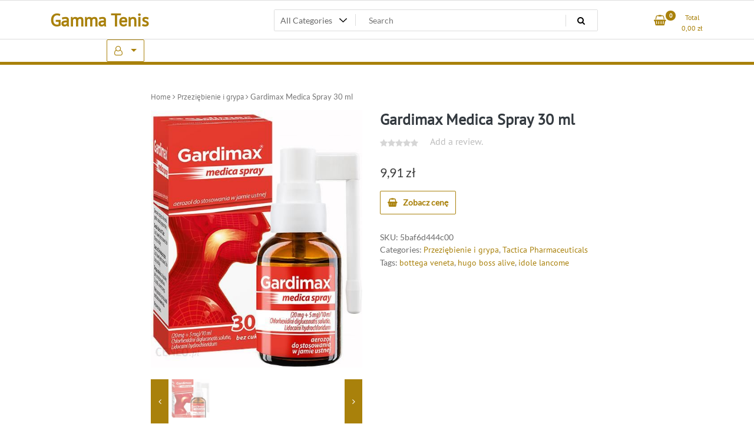

--- FILE ---
content_type: text/html; charset=UTF-8
request_url: https://gammatenis.com.pl/produkt/gardimax-medica-spray-30-ml/
body_size: 50474
content:
<!doctype html>
<html lang="pl-PL">
<head>
	<meta charset="UTF-8">
	<meta name="viewport" content="width=device-width, initial-scale=1">
	<link rel="profile" href="https://gmpg.org/xfn/11">

	<title>Gardimax Medica Spray 30 ml &#8211; Gamma Tenis</title>
<meta name='robots' content='max-image-preview:large' />
<link rel="alternate" type="application/rss+xml" title="Gamma Tenis &raquo; Kanał z wpisami" href="https://gammatenis.com.pl/feed/" />
<link rel="alternate" type="application/rss+xml" title="Gamma Tenis &raquo; Kanał z komentarzami" href="https://gammatenis.com.pl/comments/feed/" />
<link rel="alternate" type="application/rss+xml" title="Gamma Tenis &raquo; Gardimax Medica Spray 30 ml Kanał z komentarzami" href="https://gammatenis.com.pl/produkt/gardimax-medica-spray-30-ml/feed/" />
<link rel="alternate" title="oEmbed (JSON)" type="application/json+oembed" href="https://gammatenis.com.pl/wp-json/oembed/1.0/embed?url=https%3A%2F%2Fgammatenis.com.pl%2Fprodukt%2Fgardimax-medica-spray-30-ml%2F" />
<link rel="alternate" title="oEmbed (XML)" type="text/xml+oembed" href="https://gammatenis.com.pl/wp-json/oembed/1.0/embed?url=https%3A%2F%2Fgammatenis.com.pl%2Fprodukt%2Fgardimax-medica-spray-30-ml%2F&#038;format=xml" />
<style id='wp-img-auto-sizes-contain-inline-css'>
img:is([sizes=auto i],[sizes^="auto," i]){contain-intrinsic-size:3000px 1500px}
/*# sourceURL=wp-img-auto-sizes-contain-inline-css */
</style>
<style id='wp-emoji-styles-inline-css'>

	img.wp-smiley, img.emoji {
		display: inline !important;
		border: none !important;
		box-shadow: none !important;
		height: 1em !important;
		width: 1em !important;
		margin: 0 0.07em !important;
		vertical-align: -0.1em !important;
		background: none !important;
		padding: 0 !important;
	}
/*# sourceURL=wp-emoji-styles-inline-css */
</style>
<style id='wp-block-library-inline-css'>
:root{--wp-block-synced-color:#7a00df;--wp-block-synced-color--rgb:122,0,223;--wp-bound-block-color:var(--wp-block-synced-color);--wp-editor-canvas-background:#ddd;--wp-admin-theme-color:#007cba;--wp-admin-theme-color--rgb:0,124,186;--wp-admin-theme-color-darker-10:#006ba1;--wp-admin-theme-color-darker-10--rgb:0,107,160.5;--wp-admin-theme-color-darker-20:#005a87;--wp-admin-theme-color-darker-20--rgb:0,90,135;--wp-admin-border-width-focus:2px}@media (min-resolution:192dpi){:root{--wp-admin-border-width-focus:1.5px}}.wp-element-button{cursor:pointer}:root .has-very-light-gray-background-color{background-color:#eee}:root .has-very-dark-gray-background-color{background-color:#313131}:root .has-very-light-gray-color{color:#eee}:root .has-very-dark-gray-color{color:#313131}:root .has-vivid-green-cyan-to-vivid-cyan-blue-gradient-background{background:linear-gradient(135deg,#00d084,#0693e3)}:root .has-purple-crush-gradient-background{background:linear-gradient(135deg,#34e2e4,#4721fb 50%,#ab1dfe)}:root .has-hazy-dawn-gradient-background{background:linear-gradient(135deg,#faaca8,#dad0ec)}:root .has-subdued-olive-gradient-background{background:linear-gradient(135deg,#fafae1,#67a671)}:root .has-atomic-cream-gradient-background{background:linear-gradient(135deg,#fdd79a,#004a59)}:root .has-nightshade-gradient-background{background:linear-gradient(135deg,#330968,#31cdcf)}:root .has-midnight-gradient-background{background:linear-gradient(135deg,#020381,#2874fc)}:root{--wp--preset--font-size--normal:16px;--wp--preset--font-size--huge:42px}.has-regular-font-size{font-size:1em}.has-larger-font-size{font-size:2.625em}.has-normal-font-size{font-size:var(--wp--preset--font-size--normal)}.has-huge-font-size{font-size:var(--wp--preset--font-size--huge)}.has-text-align-center{text-align:center}.has-text-align-left{text-align:left}.has-text-align-right{text-align:right}.has-fit-text{white-space:nowrap!important}#end-resizable-editor-section{display:none}.aligncenter{clear:both}.items-justified-left{justify-content:flex-start}.items-justified-center{justify-content:center}.items-justified-right{justify-content:flex-end}.items-justified-space-between{justify-content:space-between}.screen-reader-text{border:0;clip-path:inset(50%);height:1px;margin:-1px;overflow:hidden;padding:0;position:absolute;width:1px;word-wrap:normal!important}.screen-reader-text:focus{background-color:#ddd;clip-path:none;color:#444;display:block;font-size:1em;height:auto;left:5px;line-height:normal;padding:15px 23px 14px;text-decoration:none;top:5px;width:auto;z-index:100000}html :where(.has-border-color){border-style:solid}html :where([style*=border-top-color]){border-top-style:solid}html :where([style*=border-right-color]){border-right-style:solid}html :where([style*=border-bottom-color]){border-bottom-style:solid}html :where([style*=border-left-color]){border-left-style:solid}html :where([style*=border-width]){border-style:solid}html :where([style*=border-top-width]){border-top-style:solid}html :where([style*=border-right-width]){border-right-style:solid}html :where([style*=border-bottom-width]){border-bottom-style:solid}html :where([style*=border-left-width]){border-left-style:solid}html :where(img[class*=wp-image-]){height:auto;max-width:100%}:where(figure){margin:0 0 1em}html :where(.is-position-sticky){--wp-admin--admin-bar--position-offset:var(--wp-admin--admin-bar--height,0px)}@media screen and (max-width:600px){html :where(.is-position-sticky){--wp-admin--admin-bar--position-offset:0px}}

/*# sourceURL=wp-block-library-inline-css */
</style><style id='global-styles-inline-css'>
:root{--wp--preset--aspect-ratio--square: 1;--wp--preset--aspect-ratio--4-3: 4/3;--wp--preset--aspect-ratio--3-4: 3/4;--wp--preset--aspect-ratio--3-2: 3/2;--wp--preset--aspect-ratio--2-3: 2/3;--wp--preset--aspect-ratio--16-9: 16/9;--wp--preset--aspect-ratio--9-16: 9/16;--wp--preset--color--black: #000000;--wp--preset--color--cyan-bluish-gray: #abb8c3;--wp--preset--color--white: #ffffff;--wp--preset--color--pale-pink: #f78da7;--wp--preset--color--vivid-red: #cf2e2e;--wp--preset--color--luminous-vivid-orange: #ff6900;--wp--preset--color--luminous-vivid-amber: #fcb900;--wp--preset--color--light-green-cyan: #7bdcb5;--wp--preset--color--vivid-green-cyan: #00d084;--wp--preset--color--pale-cyan-blue: #8ed1fc;--wp--preset--color--vivid-cyan-blue: #0693e3;--wp--preset--color--vivid-purple: #9b51e0;--wp--preset--gradient--vivid-cyan-blue-to-vivid-purple: linear-gradient(135deg,rgb(6,147,227) 0%,rgb(155,81,224) 100%);--wp--preset--gradient--light-green-cyan-to-vivid-green-cyan: linear-gradient(135deg,rgb(122,220,180) 0%,rgb(0,208,130) 100%);--wp--preset--gradient--luminous-vivid-amber-to-luminous-vivid-orange: linear-gradient(135deg,rgb(252,185,0) 0%,rgb(255,105,0) 100%);--wp--preset--gradient--luminous-vivid-orange-to-vivid-red: linear-gradient(135deg,rgb(255,105,0) 0%,rgb(207,46,46) 100%);--wp--preset--gradient--very-light-gray-to-cyan-bluish-gray: linear-gradient(135deg,rgb(238,238,238) 0%,rgb(169,184,195) 100%);--wp--preset--gradient--cool-to-warm-spectrum: linear-gradient(135deg,rgb(74,234,220) 0%,rgb(151,120,209) 20%,rgb(207,42,186) 40%,rgb(238,44,130) 60%,rgb(251,105,98) 80%,rgb(254,248,76) 100%);--wp--preset--gradient--blush-light-purple: linear-gradient(135deg,rgb(255,206,236) 0%,rgb(152,150,240) 100%);--wp--preset--gradient--blush-bordeaux: linear-gradient(135deg,rgb(254,205,165) 0%,rgb(254,45,45) 50%,rgb(107,0,62) 100%);--wp--preset--gradient--luminous-dusk: linear-gradient(135deg,rgb(255,203,112) 0%,rgb(199,81,192) 50%,rgb(65,88,208) 100%);--wp--preset--gradient--pale-ocean: linear-gradient(135deg,rgb(255,245,203) 0%,rgb(182,227,212) 50%,rgb(51,167,181) 100%);--wp--preset--gradient--electric-grass: linear-gradient(135deg,rgb(202,248,128) 0%,rgb(113,206,126) 100%);--wp--preset--gradient--midnight: linear-gradient(135deg,rgb(2,3,129) 0%,rgb(40,116,252) 100%);--wp--preset--font-size--small: 13px;--wp--preset--font-size--medium: 20px;--wp--preset--font-size--large: 36px;--wp--preset--font-size--x-large: 42px;--wp--preset--spacing--20: 0.44rem;--wp--preset--spacing--30: 0.67rem;--wp--preset--spacing--40: 1rem;--wp--preset--spacing--50: 1.5rem;--wp--preset--spacing--60: 2.25rem;--wp--preset--spacing--70: 3.38rem;--wp--preset--spacing--80: 5.06rem;--wp--preset--shadow--natural: 6px 6px 9px rgba(0, 0, 0, 0.2);--wp--preset--shadow--deep: 12px 12px 50px rgba(0, 0, 0, 0.4);--wp--preset--shadow--sharp: 6px 6px 0px rgba(0, 0, 0, 0.2);--wp--preset--shadow--outlined: 6px 6px 0px -3px rgb(255, 255, 255), 6px 6px rgb(0, 0, 0);--wp--preset--shadow--crisp: 6px 6px 0px rgb(0, 0, 0);}:where(.is-layout-flex){gap: 0.5em;}:where(.is-layout-grid){gap: 0.5em;}body .is-layout-flex{display: flex;}.is-layout-flex{flex-wrap: wrap;align-items: center;}.is-layout-flex > :is(*, div){margin: 0;}body .is-layout-grid{display: grid;}.is-layout-grid > :is(*, div){margin: 0;}:where(.wp-block-columns.is-layout-flex){gap: 2em;}:where(.wp-block-columns.is-layout-grid){gap: 2em;}:where(.wp-block-post-template.is-layout-flex){gap: 1.25em;}:where(.wp-block-post-template.is-layout-grid){gap: 1.25em;}.has-black-color{color: var(--wp--preset--color--black) !important;}.has-cyan-bluish-gray-color{color: var(--wp--preset--color--cyan-bluish-gray) !important;}.has-white-color{color: var(--wp--preset--color--white) !important;}.has-pale-pink-color{color: var(--wp--preset--color--pale-pink) !important;}.has-vivid-red-color{color: var(--wp--preset--color--vivid-red) !important;}.has-luminous-vivid-orange-color{color: var(--wp--preset--color--luminous-vivid-orange) !important;}.has-luminous-vivid-amber-color{color: var(--wp--preset--color--luminous-vivid-amber) !important;}.has-light-green-cyan-color{color: var(--wp--preset--color--light-green-cyan) !important;}.has-vivid-green-cyan-color{color: var(--wp--preset--color--vivid-green-cyan) !important;}.has-pale-cyan-blue-color{color: var(--wp--preset--color--pale-cyan-blue) !important;}.has-vivid-cyan-blue-color{color: var(--wp--preset--color--vivid-cyan-blue) !important;}.has-vivid-purple-color{color: var(--wp--preset--color--vivid-purple) !important;}.has-black-background-color{background-color: var(--wp--preset--color--black) !important;}.has-cyan-bluish-gray-background-color{background-color: var(--wp--preset--color--cyan-bluish-gray) !important;}.has-white-background-color{background-color: var(--wp--preset--color--white) !important;}.has-pale-pink-background-color{background-color: var(--wp--preset--color--pale-pink) !important;}.has-vivid-red-background-color{background-color: var(--wp--preset--color--vivid-red) !important;}.has-luminous-vivid-orange-background-color{background-color: var(--wp--preset--color--luminous-vivid-orange) !important;}.has-luminous-vivid-amber-background-color{background-color: var(--wp--preset--color--luminous-vivid-amber) !important;}.has-light-green-cyan-background-color{background-color: var(--wp--preset--color--light-green-cyan) !important;}.has-vivid-green-cyan-background-color{background-color: var(--wp--preset--color--vivid-green-cyan) !important;}.has-pale-cyan-blue-background-color{background-color: var(--wp--preset--color--pale-cyan-blue) !important;}.has-vivid-cyan-blue-background-color{background-color: var(--wp--preset--color--vivid-cyan-blue) !important;}.has-vivid-purple-background-color{background-color: var(--wp--preset--color--vivid-purple) !important;}.has-black-border-color{border-color: var(--wp--preset--color--black) !important;}.has-cyan-bluish-gray-border-color{border-color: var(--wp--preset--color--cyan-bluish-gray) !important;}.has-white-border-color{border-color: var(--wp--preset--color--white) !important;}.has-pale-pink-border-color{border-color: var(--wp--preset--color--pale-pink) !important;}.has-vivid-red-border-color{border-color: var(--wp--preset--color--vivid-red) !important;}.has-luminous-vivid-orange-border-color{border-color: var(--wp--preset--color--luminous-vivid-orange) !important;}.has-luminous-vivid-amber-border-color{border-color: var(--wp--preset--color--luminous-vivid-amber) !important;}.has-light-green-cyan-border-color{border-color: var(--wp--preset--color--light-green-cyan) !important;}.has-vivid-green-cyan-border-color{border-color: var(--wp--preset--color--vivid-green-cyan) !important;}.has-pale-cyan-blue-border-color{border-color: var(--wp--preset--color--pale-cyan-blue) !important;}.has-vivid-cyan-blue-border-color{border-color: var(--wp--preset--color--vivid-cyan-blue) !important;}.has-vivid-purple-border-color{border-color: var(--wp--preset--color--vivid-purple) !important;}.has-vivid-cyan-blue-to-vivid-purple-gradient-background{background: var(--wp--preset--gradient--vivid-cyan-blue-to-vivid-purple) !important;}.has-light-green-cyan-to-vivid-green-cyan-gradient-background{background: var(--wp--preset--gradient--light-green-cyan-to-vivid-green-cyan) !important;}.has-luminous-vivid-amber-to-luminous-vivid-orange-gradient-background{background: var(--wp--preset--gradient--luminous-vivid-amber-to-luminous-vivid-orange) !important;}.has-luminous-vivid-orange-to-vivid-red-gradient-background{background: var(--wp--preset--gradient--luminous-vivid-orange-to-vivid-red) !important;}.has-very-light-gray-to-cyan-bluish-gray-gradient-background{background: var(--wp--preset--gradient--very-light-gray-to-cyan-bluish-gray) !important;}.has-cool-to-warm-spectrum-gradient-background{background: var(--wp--preset--gradient--cool-to-warm-spectrum) !important;}.has-blush-light-purple-gradient-background{background: var(--wp--preset--gradient--blush-light-purple) !important;}.has-blush-bordeaux-gradient-background{background: var(--wp--preset--gradient--blush-bordeaux) !important;}.has-luminous-dusk-gradient-background{background: var(--wp--preset--gradient--luminous-dusk) !important;}.has-pale-ocean-gradient-background{background: var(--wp--preset--gradient--pale-ocean) !important;}.has-electric-grass-gradient-background{background: var(--wp--preset--gradient--electric-grass) !important;}.has-midnight-gradient-background{background: var(--wp--preset--gradient--midnight) !important;}.has-small-font-size{font-size: var(--wp--preset--font-size--small) !important;}.has-medium-font-size{font-size: var(--wp--preset--font-size--medium) !important;}.has-large-font-size{font-size: var(--wp--preset--font-size--large) !important;}.has-x-large-font-size{font-size: var(--wp--preset--font-size--x-large) !important;}
/*# sourceURL=global-styles-inline-css */
</style>

<style id='classic-theme-styles-inline-css'>
/*! This file is auto-generated */
.wp-block-button__link{color:#fff;background-color:#32373c;border-radius:9999px;box-shadow:none;text-decoration:none;padding:calc(.667em + 2px) calc(1.333em + 2px);font-size:1.125em}.wp-block-file__button{background:#32373c;color:#fff;text-decoration:none}
/*# sourceURL=/wp-includes/css/classic-themes.min.css */
</style>
<link rel='stylesheet' id='photoswipe-css' href='https://gammatenis.com.pl/wp-content/plugins/woocommerce/assets/css/photoswipe/photoswipe.min.css?ver=6.4.1' media='all' />
<link rel='stylesheet' id='photoswipe-default-skin-css' href='https://gammatenis.com.pl/wp-content/plugins/woocommerce/assets/css/photoswipe/default-skin/default-skin.min.css?ver=6.4.1' media='all' />
<link rel='stylesheet' id='woocommerce-layout-css' href='https://gammatenis.com.pl/wp-content/plugins/woocommerce/assets/css/woocommerce-layout.css?ver=6.4.1' media='all' />
<link rel='stylesheet' id='woocommerce-smallscreen-css' href='https://gammatenis.com.pl/wp-content/plugins/woocommerce/assets/css/woocommerce-smallscreen.css?ver=6.4.1' media='only screen and (max-width: 768px)' />
<link rel='stylesheet' id='woocommerce-general-css' href='https://gammatenis.com.pl/wp-content/plugins/woocommerce/assets/css/woocommerce.css?ver=6.4.1' media='all' />
<style id='woocommerce-inline-inline-css'>
.woocommerce form .form-row .required { visibility: visible; }
/*# sourceURL=woocommerce-inline-inline-css */
</style>
<link rel='stylesheet' id='newstore-google-font-css' href='https://gammatenis.com.pl/wp-content/fonts/b93d47b38a1c8f66f5ac0558d865dcfd.css?ver=6.9' media='all' />
<link rel='stylesheet' id='bootstrap-css' href='https://gammatenis.com.pl/wp-content/themes/newstore/css/bootstrap.min.css?ver=6.9' media='all' />
<link rel='stylesheet' id='owl-carousel-css' href='https://gammatenis.com.pl/wp-content/themes/newstore/css/owl.carousel.min.css?ver=6.9' media='all' />
<link rel='stylesheet' id='owl-theme-css' href='https://gammatenis.com.pl/wp-content/themes/newstore/css/owl.theme.default.min.css?ver=6.9' media='all' />
<link rel='stylesheet' id='simplelightbox-css' href='https://gammatenis.com.pl/wp-content/themes/newstore/css/simple-lightbox.min.css?ver=6.9' media='all' />
<link rel='stylesheet' id='font-awesome-css' href='https://gammatenis.com.pl/wp-content/themes/newstore/css/font-awesome.min.css?ver=6.9' media='all' />
<link rel='stylesheet' id='newstore-main-nav-css' href='https://gammatenis.com.pl/wp-content/themes/newstore/css/main-nav.css?ver=6.9' media='all' />
<link rel='stylesheet' id='newstore-style-css' href='https://gammatenis.com.pl/wp-content/themes/newstore/style.css?ver=6.9' media='all' />
<link rel='stylesheet' id='fastshop-ecommerce-style-css' href='https://gammatenis.com.pl/wp-content/themes/fastshop-ecommerce/assets/css/min/main.css?ver=6.9' media='all' />
<link rel='stylesheet' id='newstore-media-style-css' href='https://gammatenis.com.pl/wp-content/themes/newstore/css/media-style.css?ver=6.9' media='all' />
<script src="https://gammatenis.com.pl/wp-includes/js/jquery/jquery.min.js?ver=3.7.1" id="jquery-core-js"></script>
<script src="https://gammatenis.com.pl/wp-includes/js/jquery/jquery-migrate.min.js?ver=3.4.1" id="jquery-migrate-js"></script>
<script src="https://gammatenis.com.pl/wp-content/themes/newstore/js/owl.carousel.js?ver=6.9" id="owl-carousel-js"></script>
<script src="https://gammatenis.com.pl/wp-content/themes/newstore/js/simple-lightbox.jquery.min.js?ver=6.9" id="simple-lightbox-js"></script>
<script src="https://gammatenis.com.pl/wp-content/themes/newstore/js/popper.min.js?ver=6.9" id="popper-js"></script>
<script src="https://gammatenis.com.pl/wp-content/themes/newstore/js/bootstrap.min.js?ver=6.9" id="bootstrap-js"></script>
<script src="https://gammatenis.com.pl/wp-content/themes/newstore/js/jquery.ez-plus-custom.js?ver=6.9" id="jquery-ez-plus-js"></script>
<script src="https://gammatenis.com.pl/wp-content/themes/newstore/js/jquery.sticky-sidebar.min.js?ver=6.9" id="jquery-sticky-sidebar-js"></script>
<script src="https://gammatenis.com.pl/wp-content/themes/newstore/js/skip-link-focus-fix.js?ver=6.9" id="newstore-skip-link-focus-fix-js"></script>
<script id="newstore-custom-script-js-extra">
var newstore_script_obj = {"rtl":"","sticky_header":"1"};
//# sourceURL=newstore-custom-script-js-extra
</script>
<script src="https://gammatenis.com.pl/wp-content/themes/newstore/js/custom-script.js?ver=6.9" id="newstore-custom-script-js"></script>
<link rel="https://api.w.org/" href="https://gammatenis.com.pl/wp-json/" /><link rel="alternate" title="JSON" type="application/json" href="https://gammatenis.com.pl/wp-json/wp/v2/product/325" /><link rel="EditURI" type="application/rsd+xml" title="RSD" href="https://gammatenis.com.pl/xmlrpc.php?rsd" />
<meta name="generator" content="WordPress 6.9" />
<meta name="generator" content="WooCommerce 6.4.1" />
<link rel="canonical" href="https://gammatenis.com.pl/produkt/gardimax-medica-spray-30-ml/" />
<link rel='shortlink' href='https://gammatenis.com.pl/?p=325' />
<link rel="pingback" href="https://gammatenis.com.pl/xmlrpc.php">	<noscript><style>.woocommerce-product-gallery{ opacity: 1 !important; }</style></noscript>
			<style id="wp-custom-css">
			.woocommerce ul.products li.product a img {
    height: 230px;
    object-fit: contain;
}

.woocommerce ul.products li.product .woocommerce-loop-product__title {
    height: 90px;
    overflow: hidden;
}
		</style>
		</head>

<body class="wp-singular product-template-default single single-product postid-325 wp-theme-newstore wp-child-theme-fastshop-ecommerce theme-newstore woocommerce woocommerce-page woocommerce-no-js full woocommerce-active">
<div id="page" class="site">
	<a class="skip-link screen-reader-text" href="#content">Skip to content</a>

	<header id="masthead" class="site-header">
  	<div class="header-topbar">
		<div class="container">
			<div class="row">
				<div class="col-md-6 text-small-center text-left">        </div>
				<div class="col-md-6 text-small-center text-right">
										    <ul class="header-topbar-links">
            </ul>
    				</div>
			</div>
		</div>
	</div>
	<div class="header-middle">
		<div class="container">
		<div class="row align-items-center">
	<div class="header-branding col-md-4 col-sm-12 text-sm-center mx-auto">
		<div class="site-branding">
							<p class="site-title"><a href="https://gammatenis.com.pl/" rel="home">Gamma Tenis</a></p>
						</div><!-- .site-branding -->
	</div>
	<div class="header-search-and-cart col-md-8 col-sm-12 sm-text-center mx-auto">
		<div class="row">
			<div class="col header-wcsearch-form-container mx-auto">
				<form role="search" method="get" class="search-form nestore-search-form d-block w-100" autocomplete="off" action="https://gammatenis.com.pl/">
	<div class="w-100 search-form-inner">
		<div class="search-form-cat-container">
		<select  name='product_cat' id='product_cat' class='search-form-categories'>
	<option value='0'>All Categories</option>
	<option class="level-0" value="smartfony">Smartfony</option>
	<option class="level-0" value="samsung">Samsung</option>
	<option class="level-0" value="przeziebienie-i-grypa">Przeziębienie i grypa</option>
	<option class="level-0" value="bausch-health-poland">Bausch Health Poland</option>
	<option class="level-0" value="plyty-gazowo-elektryczne-do-zabudowy">Płyty gazowo-elektryczne do zabudowy</option>
	<option class="level-0" value="brandt">Brandt</option>
	<option class="level-0" value="projektory">Projektory</option>
	<option class="level-0" value="benq">BenQ</option>
	<option class="level-0" value="uklad-moczowy-i-plciowy">Układ moczowy i płciowy</option>
	<option class="level-0" value="himalaya">Himalaya</option>
	<option class="level-0" value="kosiarki-spalinowe">Kosiarki spalinowe</option>
	<option class="level-0" value="makita">Makita</option>
	<option class="level-0" value="kosmetyki-do-stylizacji-wlosow">Kosmetyki do stylizacji włosów</option>
	<option class="level-0" value="noname">Noname</option>
	<option class="level-0" value="urzadzenia-sprzatajace">Urządzenia sprzątające</option>
	<option class="level-0" value="karcher">Karcher</option>
	<option class="level-0" value="pendrive">PenDrive</option>
	<option class="level-0" value="kingston">Kingston</option>
	<option class="level-0" value="hykker">Hykker</option>
	<option class="level-0" value="mineraly-i-witaminy">Minerały i witaminy</option>
	<option class="level-0" value="duolife">DuoLife</option>
	<option class="level-0" value="ladowarki-akumulatory-i-zasilacze">Ładowarki akumulatory i zasilacze</option>
	<option class="level-0" value="artykuly-pismiennicze">Artykuły piśmiennicze</option>
	<option class="level-0" value="diplomat">Diplomat</option>
	<option class="level-0" value="krzesla">Krzesła</option>
	<option class="level-0" value="royal-catering">Royal Catering</option>
	<option class="level-0" value="tablety-pc">Tablety PC</option>
	<option class="level-0" value="huawei">Huawei</option>
	<option class="level-0" value="koncowki-do-szczoteczek-elektrycznych">Końcówki do szczoteczek elektrycznych</option>
	<option class="level-0" value="philips">Philips</option>
	<option class="level-0" value="paski-i-akcesoria-do-smartwatchy">Paski i akcesoria do smartwatchy</option>
	<option class="level-0" value="garett">Garett</option>
	<option class="level-0" value="odkurzacze-automatyczne">Odkurzacze automatyczne</option>
	<option class="level-0" value="viomi">Viomi</option>
	<option class="level-0" value="laptopy">Laptopy</option>
	<option class="level-0" value="apple">Apple</option>
	<option class="level-0" value="ziola-i-herbaty-lecznicze">Zioła i herbaty lecznicze</option>
	<option class="level-0" value="stabilizatory-i-usztywniacze">Stabilizatory i usztywniacze</option>
	<option class="level-0" value="antar">Antar</option>
	<option class="level-0" value="inhalatory-i-akcesoria">Inhalatory i akcesoria</option>
	<option class="level-0" value="omron">Omron</option>
	<option class="level-0" value="czajniki-elektryczne">Czajniki elektryczne</option>
	<option class="level-0" value="zelmer">Zelmer</option>
	<option class="level-0" value="sluchawki">Słuchawki</option>
	<option class="level-0" value="wozki-inwalidzkie-balkoniki-i-laski">Wózki inwalidzkie balkoniki i laski</option>
	<option class="level-0" value="vermeiren">Vermeiren</option>
	<option class="level-0" value="obrzeza-ogrodowe">Obrzeża ogrodowe</option>
	<option class="level-0" value="prosperplast">Prosperplast</option>
	<option class="level-0" value="uklad-nerwowy">Układ nerwowy</option>
	<option class="level-0" value="herbapol">Herbapol</option>
	<option class="level-0" value="oswietlenie-zewnetrzne-i-ogrodowe">Oświetlenie zewnętrzne i ogrodowe</option>
	<option class="level-0" value="paulmann">Paulmann</option>
	<option class="level-0" value="fotele-i-krzesla-biurowe">Fotele i krzesła biurowe</option>
	<option class="level-0" value="vidaxl">VidaXL</option>
	<option class="level-0" value="hasco-lek">Hasco-Lek</option>
	<option class="level-0" value="akcesoria-do-drukarek-biurowych">Akcesoria do drukarek biurowych</option>
	<option class="level-0" value="brother">Brother</option>
	<option class="level-0" value="lavor">Lavor</option>
	<option class="level-0" value="kolumny-podlogowe">Kolumny podłogowe</option>
	<option class="level-0" value="heco">Heco</option>
	<option class="level-0" value="adamed-pharma">Adamed Pharma</option>
	<option class="level-0" value="meskie-kosmetyki-do-pielegnacji-wlosow">Męskie kosmetyki do pielęgnacji włosów</option>
	<option class="level-0" value="adex-cosmetics">Adex Cosmetics</option>
	<option class="level-0" value="wyposazenie-medyczne">Wyposażenie medyczne</option>
	<option class="level-0" value="ca-mi">CA-MI</option>
	<option class="level-0" value="routery">Routery</option>
	<option class="level-0" value="tp-link">Tp-Link</option>
	<option class="level-0" value="nozyce-i-sekatory">Nożyce i sekatory</option>
	<option class="level-0" value="yato">Yato</option>
	<option class="level-0" value="pakowanie-i-wysylka">Pakowanie i wysyłka</option>
	<option class="level-0" value="wiertla">Wiertła</option>
	<option class="level-0" value="neo">Neo</option>
	<option class="level-0" value="tonery-zamienniki">Tonery zamienniki</option>
	<option class="level-0" value="jetworld">JetWorld</option>
	<option class="level-0" value="nutrikosmetyki">Nutrikosmetyki</option>
	<option class="level-0" value="lefrosch-pu-h-p">Lefrosch Pu-H-P</option>
	<option class="level-0" value="druki">Druki</option>
	<option class="level-0" value="stolgraf">STOLGRAF</option>
	<option class="level-0" value="unique">UNIQUE</option>
	<option class="level-0" value="ogrzewanie-przenosne">Ogrzewanie przenośne</option>
	<option class="level-0" value="landmann">Landmann</option>
	<option class="level-0" value="plyty-glowne">Płyty główne</option>
	<option class="level-0" value="gigabyte">Gigabyte</option>
	<option class="level-0" value="trymery">Trymery</option>
	<option class="level-0" value="remington">Remington</option>
	<option class="level-0" value="papiery-i-folie">Papiery i folie</option>
	<option class="level-0" value="santoemma">Santoemma</option>
	<option class="level-0" value="golarki-meskie">Golarki męskie</option>
	<option class="level-0" value="braun">Braun</option>
	<option class="level-0" value="sprzet-do-salonow-fryzjerskich-i-kosmetycznych">Sprzęt do salonów fryzjerskich i kosmetycznych</option>
	<option class="level-0" value="pokonywanie-barier">Pokonywanie barier</option>
	<option class="level-0" value="pds-care">PDS CARE</option>
	<option class="level-0" value="urzadzenia-wielofunkcyjne-atramentowe">Urządzenia wielofunkcyjne atramentowe</option>
	<option class="level-0" value="canon">Canon</option>
	<option class="level-0" value="pawilony-altanki-i-domki">Pawilony altanki i domki</option>
	<option class="level-0" value="merkury-market">Merkury Market</option>
	<option class="level-0" value="perfumy-i-wody-meskie">Perfumy i wody męskie</option>
	<option class="level-0" value="joop">Joop!</option>
	<option class="level-0" value="halmar">Halmar</option>
	<option class="level-0" value="zmywarki-do-zabudowy">Zmywarki do zabudowy</option>
	<option class="level-0" value="electrolux">Electrolux</option>
	<option class="level-0" value="kuchenki-mikrofalowe-do-zabudowy">Kuchenki mikrofalowe do zabudowy</option>
	<option class="level-0" value="dermokosmetyki">Dermokosmetyki</option>
	<option class="level-0" value="nuxe">Nuxe</option>
	<option class="level-0" value="depilatory-i-golarki-damskie">Depilatory i golarki damskie</option>
	<option class="level-0" value="tusze-oryginalne">Tusze oryginalne</option>
	<option class="level-0" value="bosch">Bosch</option>
	<option class="level-0" value="prostownice-i-karbownice">Prostownice i karbownice</option>
	<option class="level-0" value="babyliss">BaByliss</option>
	<option class="level-0" value="oppo">Oppo</option>
	<option class="level-0" value="mapy-scienne">Mapy ścienne</option>
	<option class="level-0" value="ekspresy-cisnieniowe">Ekspresy ciśnieniowe</option>
	<option class="level-0" value="saeco">Saeco</option>
	<option class="level-0" value="la-roche-posay">La Roche-Posay</option>
	<option class="level-0" value="wyrzynarki">Wyrzynarki</option>
	<option class="level-0" value="verto">Verto</option>
	<option class="level-0" value="armedical">ARmedical</option>
	<option class="level-0" value="papier-fotograficzny">Papier fotograficzny</option>
	<option class="level-0" value="epson">Epson</option>
	<option class="level-0" value="lampy-do-projektorow">Lampy do projektorów</option>
	<option class="level-0" value="primezone">Primezone</option>
	<option class="level-0" value="olejki-i-serum-do-wlosow">Olejki i serum do włosów</option>
	<option class="level-0" value="babuszka-agafia">Babuszka Agafia</option>
	<option class="level-0" value="tusze-zamienniki">Tusze zamienniki</option>
	<option class="level-0" value="mpink">Mpink</option>
	<option class="level-0" value="the-shave-factory">The Shave Factory</option>
	<option class="level-0" value="zlewozmywaki">Zlewozmywaki</option>
	<option class="level-0" value="gamepady">Gamepady</option>
	<option class="level-0" value="sony">Sony</option>
	<option class="level-0" value="obuwie-robocze">Obuwie robocze</option>
	<option class="level-0" value="oromed">Oromed</option>
	<option class="level-0" value="kamery-przemyslowe">Kamery przemysłowe</option>
	<option class="level-0" value="dahua">Dahua</option>
	<option class="level-0" value="leifheit">Leifheit</option>
	<option class="level-0" value="piekarniki">Piekarniki</option>
	<option class="level-0" value="berg">Berg</option>
	<option class="level-0" value="evo">Evo</option>
	<option class="level-0" value="gry-playstation-4">Gry PlayStation 4</option>
	<option class="level-0" value="nilfisk">NILFISK</option>
	<option class="level-0" value="waterman">Waterman</option>
	<option class="level-0" value="segregatory-i-teczki">Segregatory i teczki</option>
	<option class="level-0" value="oxford">Oxford</option>
	<option class="level-0" value="odkurzacze-tradycyjne">Odkurzacze tradycyjne</option>
	<option class="level-0" value="wyposazenie-szkol-i-przedszkoli">Wyposażenie szkół i przedszkoli</option>
	<option class="level-0" value="polanik">Polanik</option>
	<option class="level-0" value="asus">Asus</option>
	<option class="level-0" value="microsoft">Microsoft</option>
	<option class="level-0" value="meble-do-salonow-fryzjerskich-i-kosmetycznych">Meble do salonów fryzjerskich i kosmetycznych</option>
	<option class="level-0" value="instrukcje-i-znaki-bhp">Instrukcje i znaki BHP</option>
	<option class="level-0" value="topdesign">Topdesign</option>
	<option class="level-0" value="uklad-pokarmowy">Układ pokarmowy</option>
	<option class="level-0" value="beaufour-ipsen">Beaufour Ipsen</option>
	<option class="level-0" value="tablice-i-flipcharty">Tablice i flipcharty</option>
	<option class="level-0" value="nowy-styl">Nowy Styl</option>
	<option class="level-0" value="dalmierze-i-drogomierze">Dalmierze i drogomierze</option>
	<option class="level-0" value="akcesoria-do-utrzymania-czystosci">Akcesoria do utrzymania czystości</option>
	<option class="level-0" value="hdwr">Hdwr</option>
	<option class="level-0" value="tablice-potykacze-i-stojaki-reklamowe">Tablice potykacze i stojaki reklamowe</option>
	<option class="level-0" value="parker">Parker</option>
	<option class="level-0" value="odkamieniacze">Odkamieniacze</option>
	<option class="level-0" value="delonghi">De&#8217;Longhi</option>
	<option class="level-0" value="a-derma">A-derma</option>
	<option class="level-0" value="drukarki-etykiet">Drukarki etykiet</option>
	<option class="level-0" value="citizen">Citizen</option>
	<option class="level-0" value="zasilacze-awaryjne-ups">Zasilacze awaryjne UPS</option>
	<option class="level-0" value="ecoflow">EcoFlow</option>
	<option class="level-0" value="szczoteczki-do-twarzy">Szczoteczki do twarzy</option>
	<option class="level-0" value="beautifly">Beautifly</option>
	<option class="level-0" value="active">ACTIVE</option>
	<option class="level-0" value="grindi">Grindi</option>
	<option class="level-0" value="kamery-samochodowe">Kamery samochodowe</option>
	<option class="level-0" value="xblitz">XBLITZ</option>
	<option class="level-0" value="ipc">IPC</option>
	<option class="level-0" value="kosiarki-akumulatorowe">Kosiarki akumulatorowe</option>
	<option class="level-0" value="koncentratory-tlenu">Koncentratory tlenu</option>
	<option class="level-0" value="yuwell">Yuwell</option>
	<option class="level-0" value="sejfy-i-szafki-na-klucze">Sejfy i szafki na klucze</option>
	<option class="level-0" value="niszczarki">Niszczarki</option>
	<option class="level-0" value="serum-do-twarzy">Serum do twarzy</option>
	<option class="level-0" value="cosrx">Cosrx</option>
	<option class="level-0" value="mikrokamery-dyktafony-i-inne-rejestratory">Mikrokamery dyktafony i inne rejestratory</option>
	<option class="level-0" value="nutrikosmetyki-i-leki-dermatologiczne">Nutrikosmetyki i leki dermatologiczne</option>
	<option class="level-0" value="aflofarm">Aflofarm</option>
	<option class="level-0" value="roboty-kuchenne">Roboty kuchenne</option>
	<option class="level-0" value="kenwood">Kenwood</option>
	<option class="level-0" value="kosmetyki-dla-dzieci-i-niemowlat">Kosmetyki dla dzieci i niemowląt</option>
	<option class="level-0" value="inny">Inny</option>
	<option class="level-0" value="anmer">Anmer</option>
	<option class="level-0" value="wagi-lazienkowe">Wagi łazienkowe</option>
	<option class="level-0" value="garmin">Garmin</option>
	<option class="level-0" value="raptor">Raptor</option>
	<option class="level-0" value="sprzet-ratunkowy-i-szkoleniowy">Sprzęt ratunkowy i szkoleniowy</option>
	<option class="level-0" value="laerdal">Laerdal</option>
	<option class="level-0" value="szkolne-artykuly-papiernicze">Szkolne artykuły papiernicze</option>
	<option class="level-0" value="demart">Demart</option>
	<option class="level-0" value="suszarki-do-wlosow">Suszarki do włosów</option>
	<option class="level-0" value="nokia">Nokia</option>
	<option class="level-0" value="artykuly-papiernicze">Artykuły papiernicze</option>
	<option class="level-0" value="optoma">Optoma</option>
	<option class="level-0" value="ea-games">EA Games</option>
	<option class="level-0" value="odziez-robocza">Odzież robocza</option>
	<option class="level-0" value="stedman">Stedman</option>
	<option class="level-0" value="xiaomi">Xiaomi</option>
	<option class="level-0" value="panasonic">Panasonic</option>
	<option class="level-0" value="dzieci-i-niemowleta">Dzieci i niemowlęta</option>
	<option class="level-0" value="tactica-pharmaceuticals">Tactica Pharmaceuticals</option>
	<option class="level-0" value="dyski-twarde">Dyski twarde</option>
	<option class="level-0" value="synology">Synology</option>
	<option class="level-0" value="oem">Oem</option>
	<option class="level-0" value="pozostale-kosmetyki-do-wlosow">Pozostałe kosmetyki do włosów</option>
	<option class="level-0" value="glovis">Glovis</option>
	<option class="level-0" value="akcesoria-do-tabletow">Akcesoria do tabletów</option>
	<option class="level-0" value="prawo-i-administracja">Prawo i administracja</option>
	<option class="level-0" value="pozostale-narzedzia">Pozostałe narzędzia</option>
	<option class="level-0" value="festool">Festool</option>
	<option class="level-0" value="jabra">Jabra</option>
	<option class="level-0" value="akcesoria-do-pielegnacji-i-stylizacji-wlosow">Akcesoria do pielęgnacji i stylizacji włosów</option>
	<option class="level-0" value="tangle-teezer">Tangle Teezer</option>
	<option class="level-0" value="translatory-elektroniczne">Translatory elektroniczne</option>
	<option class="level-0" value="cisnieniomierze-i-akcesoria">Ciśnieniomierze i akcesoria</option>
	<option class="level-0" value="novama">Novama</option>
	<option class="level-0" value="techniki-mocowan">Techniki mocowań</option>
	<option class="level-0" value="castorama">Castorama</option>
	<option class="level-0" value="dla-mam-i-kobiet-w-ciazy">Dla mam i kobiet w ciąży</option>
	<option class="level-0" value="holbex">HOLBEX</option>
	<option class="level-0" value="biografie-i-dzienniki">Biografie i dzienniki</option>
	<option class="level-0" value="dewalt">DeWalt</option>
	<option class="level-0" value="kalkulatory">Kalkulatory</option>
	<option class="level-0" value="titanum">Titanum</option>
	<option class="level-0" value="listwy-przypodlogowe">Listwy przypodłogowe</option>
	<option class="level-0" value="poco">Poco</option>
	<option class="level-0" value="kanwod">Kanwod</option>
	<option class="level-0" value="melitta">Melitta</option>
	<option class="level-0" value="koenic">KOENIC</option>
	<option class="level-0" value="odsniezarki">Odśnieżarki</option>
	<option class="level-0" value="perfumy-i-wody-damskie">Perfumy i wody damskie</option>
	<option class="level-0" value="versace">Versace</option>
	<option class="level-0" value="laminatory">Laminatory</option>
	<option class="level-0" value="hp">HP</option>
	<option class="level-0" value="galeria-papieru">Galeria Papieru</option>
	<option class="level-0" value="plyny-do-higieny-intymnej">Płyny do higieny intymnej</option>
	<option class="level-0" value="iladian">Iladian</option>
	<option class="level-0" value="tasmy-barwiace">Taśmy barwiące</option>
	<option class="level-0" value="akcesoria-do-sprzetu-prezentacyjnego">Akcesoria do sprzętu prezentacyjnego</option>
	<option class="level-0" value="kremy-do-twarzy">Kremy do twarzy</option>
	<option class="level-0" value="bandi">Bandi</option>
	<option class="level-0" value="dekoracja-ogrodu">Dekoracja ogrodu</option>
	<option class="level-0" value="kadax">Kadax</option>
	<option class="level-0" value="pozostale-akcesoria-biurowe">Pozostałe akcesoria biurowe</option>
	<option class="level-0" value="zywienie-medyczne">Żywienie medyczne</option>
	<option class="level-0" value="nutricia">Nutricia</option>
	<option class="level-0" value="smartwatche">Smartwatche</option>
	<option class="level-0" value="setty">Setty</option>
	<option class="level-0" value="pl">PL</option>
	<option class="level-0" value="lanaform">Lanaform</option>
	<option class="level-0" value="odzywki-do-wlosow">Odżywki do włosów</option>
	<option class="level-0" value="yope">Yope</option>
	<option class="level-0" value="paco-rabanne">Paco Rabanne</option>
	<option class="level-0" value="plyty-gazowe-do-zabudowy">Płyty gazowe do zabudowy</option>
	<option class="level-0" value="kernau">Kernau</option>
	<option class="level-0" value="uklad-krazenia-i-serce">Układ krążenia i serce</option>
	<option class="level-0" value="novascon">Novascon</option>
	<option class="level-0" value="bose">Bose</option>
	<option class="level-0" value="rowenta">Rowenta</option>
	<option class="level-0" value="narzedzia-warsztatowe">Narzędzia warsztatowe</option>
	<option class="level-0" value="parkside">Parkside</option>
	<option class="level-0" value="mlynki-do-kawy">Młynki do kawy</option>
	<option class="level-0" value="wilfa">Wilfa</option>
	<option class="level-0" value="akcesoria-turystyczne">Akcesoria turystyczne</option>
	<option class="level-0" value="thermos">Thermos</option>
	<option class="level-0" value="frytkownice">Frytkownice</option>
	<option class="level-0" value="obh-nordica">OBH Nordica</option>
	<option class="level-0" value="phytopharm">Phytopharm</option>
	<option class="level-0" value="akcesoria-audio">Akcesoria Audio</option>
	<option class="level-0" value="audioquest">AudioQuest</option>
	<option class="level-0" value="chloe">Chloe</option>
	<option class="level-0" value="tonery-oryginalne">Tonery oryginalne</option>
	<option class="level-0" value="oki">Oki</option>
	<option class="level-0" value="grospol">Grospol</option>
	<option class="level-0" value="kable-i-tasmy">Kable i taśmy</option>
	<option class="level-0" value="mfc">MFC</option>
	<option class="level-0" value="zaklady-farmaceutyczne-polpharma-s-a">Zakłady Farmaceutyczne Polpharma S.A.</option>
	<option class="level-0" value="dedra">Dedra</option>
	<option class="level-0" value="farmona">Farmona</option>
	<option class="level-0" value="zwalczanie-i-odstraszanie-szkodnikow">Zwalczanie i odstraszanie szkodników</option>
	<option class="level-0" value="bros">Bros</option>
	<option class="level-0" value="meyra">Meyra</option>
	<option class="level-0" value="lierac">Lierac</option>
	<option class="level-0" value="revitacare">Revitacare</option>
	<option class="level-0" value="soundbary">Soundbary</option>
	<option class="level-0" value="xrec">Xrec</option>
	<option class="level-0" value="puzzle">Puzzle</option>
	<option class="level-0" value="akcesoria-i-czesci-do-agd">Akcesoria i części do AGD</option>
	<option class="level-0" value="poduszki-koce-i-materace-lecznicze">Poduszki koce i materace lecznicze</option>
	<option class="level-0" value="husqvarna">Husqvarna</option>
	<option class="level-0" value="thetford">Thetford</option>
	<option class="level-0" value="soczewki-kontaktowe">Soczewki kontaktowe</option>
	<option class="level-0" value="johnson-johnson">Johnson &amp; Johnson</option>
	<option class="level-0" value="gabbiano">Gabbiano</option>
	<option class="level-0" value="meble-i-wyposazenie-gabinetow-medycznych">Meble i wyposażenie gabinetów medycznych</option>
	<option class="level-0" value="ws-tech">WS Tech</option>
	<option class="level-0" value="olivia-garden">Olivia Garden</option>
	<option class="level-0" value="sesderma">SesDerma</option>
	<option class="level-0" value="alfaparf">Alfaparf</option>
	<option class="level-0" value="klawiatury">Klawiatury</option>
	<option class="level-0" value="logitech">Logitech</option>
	<option class="level-0" value="pomoce-naukowe">Pomoce naukowe</option>
	<option class="level-0" value="odkurzacze-pionowe">Odkurzacze pionowe</option>
	<option class="level-0" value="dyson">Dyson</option>
	<option class="level-0" value="revox">Revox</option>
	<option class="level-0" value="dr-cyj">DR.CYJ</option>
	<option class="level-0" value="ga-ma">Ga.Ma</option>
	<option class="level-0" value="zasilacze-do-obudow">Zasilacze do obudów</option>
	<option class="level-0" value="msi">MSI</option>
	<option class="level-0" value="biurka-dzieciece">Biurka dziecięce</option>
	<option class="level-0" value="gamma-piu">Gamma Piu</option>
	<option class="level-0" value="zabawki-plastyczne">Zabawki plastyczne</option>
	<option class="level-0" value="pozostale-akcesoria-do-elektronarzedzi">Pozostałe akcesoria do elektronarzędzi</option>
	<option class="level-0" value="metabo">Metabo</option>
	<option class="level-0" value="lodowki-do-zabudowy">Lodówki do zabudowy</option>
	<option class="level-0" value="beko">Beko</option>
	<option class="level-0" value="plyty-elektryczne-do-zabudowy">Płyty elektryczne do zabudowy</option>
	<option class="level-0" value="amica">Amica</option>
	<option class="level-0" value="v-tac">V-tac</option>
	<option class="level-0" value="suszarki">Suszarki</option>
	<option class="level-0" value="sach">Sach</option>
	<option class="level-0" value="pily-elektryczne">Piły elektryczne</option>
	<option class="level-0" value="interdruk">Interdruk</option>
	<option class="level-0" value="myjki-wysokocisnieniowe">Myjki wysokociśnieniowe</option>
	<option class="level-0" value="papiery-i-tarcze-szlifierskie">Papiery i tarcze szlifierskie</option>
	<option class="level-0" value="pielegnacja-ust">Pielęgnacja ust</option>
	<option class="level-0" value="vichy">Vichy</option>
	<option class="level-0" value="nsk">NSK</option>
	<option class="level-0" value="espefa">Espefa</option>
	<option class="level-0" value="akcesoria-do-mebli">Akcesoria do mebli</option>
	<option class="level-0" value="hard-head">Hard Head</option>
	<option class="level-0" value="frezarki-do-paznokci">Frezarki do paznokci</option>
	<option class="level-0" value="activeshop">Activeshop</option>
	<option class="level-0" value="urzadzenia-wielofunkcyjne-laserowe">Urządzenia wielofunkcyjne laserowe</option>
	<option class="level-0" value="konica-minolta">Konica Minolta</option>
	<option class="level-0" value="blendery-kielichowe">Blendery kielichowe</option>
	<option class="level-0" value="delimano">Delimano</option>
	<option class="level-0" value="cyclo-vac">Cyclo Vac</option>
	<option class="level-0" value="czytniki-kodow-kreskowych">Czytniki kodów kreskowych</option>
	<option class="level-0" value="zebra">Zebra</option>
	<option class="level-0" value="farmina">Farmina</option>
	<option class="level-0" value="eco-styler">Eco Styler</option>
	<option class="level-0" value="lodowki">Lodówki</option>
	<option class="level-0" value="mpm">MPM</option>
	<option class="level-0" value="nawadnianie-ogrodu">Nawadnianie ogrodu</option>
	<option class="level-0" value="kabiny-prysznicowe">Kabiny prysznicowe</option>
	<option class="level-0" value="sanplast">Sanplast</option>
	<option class="level-0" value="kserokopiarki">Kserokopiarki</option>
	<option class="level-0" value="stacje-pogody-i-mierniki-ozdobne">Stacje pogody i mierniki ozdobne</option>
	<option class="level-0" value="meteo">Meteo</option>
	<option class="level-0" value="hodowla-zwierzat">Hodowla zwierząt</option>
	<option class="level-0" value="typograf">Typograf</option>
	<option class="level-0" value="pozostale-suplementy">Pozostałe suplementy</option>
	<option class="level-0" value="medex">Medex</option>
	<option class="level-0" value="wyrob-trunkow-i-nalewek">Wyrób trunków i nalewek</option>
	<option class="level-0" value="browin">Browin</option>
	<option class="level-0" value="karty-graficzne">Karty graficzne</option>
	<option class="level-0" value="zotac">Zotac</option>
	<option class="level-0" value="vacuflo">Vacuflo</option>
	<option class="level-0" value="zestawy-do-monitoringu">Zestawy do monitoringu</option>
	<option class="level-0" value="vtvision">VTVISION</option>
	<option class="level-0" value="bic">BiC</option>
	<option class="level-0" value="eta">ETA</option>
	<option class="level-0" value="klipsch">Klipsch</option>
	<option class="level-0" value="serce-i-uklad-krazenia">Serce i układ krążenia</option>
	<option class="level-0" value="delta-plus">Delta Plus</option>
	<option class="level-0" value="taski">Taski</option>
	<option class="level-0" value="cubot">Cubot</option>
	<option class="level-0" value="kauber">Kauber</option>
	<option class="level-0" value="adler">Adler</option>
	<option class="level-0" value="pozostale-przybory-do-gotowania-i-pieczenia">Pozostałe przybory do gotowania i pieczenia</option>
	<option class="level-0" value="drobne-urzadzenia-gastronomiczne">Drobne urządzenia gastronomiczne</option>
	<option class="level-0" value="xerox">Xerox</option>
	<option class="level-0" value="tusze-do-rzes">Tusze do rzęs</option>
	<option class="level-0" value="lancome">Lancome</option>
	<option class="level-0" value="pozostale-elementy-ukladu-napedowego">Pozostałe elementy układu napędowego</option>
	<option class="level-0" value="bmw-oe">BMW OE</option>
	<option class="level-0" value="kosze-i-kontenery-na-smieci">Kosze i kontenery na śmieci</option>
	<option class="level-0" value="roy">Roy</option>
	<option class="level-0" value="pokrowce-samochodowe">Pokrowce samochodowe</option>
	<option class="level-0" value="nanga">Nanga</option>
	<option class="level-0" value="ezviz">EZVIZ</option>
	<option class="level-0" value="maski-przeciwpylowe-i-ochronne">Maski przeciwpyłowe i ochronne</option>
	<option class="level-0" value="termometry">Termometry</option>
	<option class="level-0" value="mesmed">Mesmed</option>
	<option class="level-0" value="rea">Rea</option>
	<option class="level-0" value="suplementy-na-odchudzanie">Suplementy na odchudzanie</option>
	<option class="level-0" value="glukometry-i-akcesoria-dla-diabetykow">Glukometry i akcesoria dla diabetyków</option>
	<option class="level-0" value="roche">Roche</option>
	<option class="level-0" value="fox">FOX</option>
	<option class="level-0" value="akcesoria-do-makijazu">Akcesoria do makijażu</option>
	<option class="level-0" value="akcesoria-do-odkurzaczy">Akcesoria do odkurzaczy</option>
	<option class="level-0" value="rm-gastro">Rm Gastro</option>
	<option class="level-0" value="uklad-nerwowy-i-pamiec">Układ nerwowy i pamięć</option>
	<option class="level-0" value="calivita">CaliVita</option>
	<option class="level-0" value="wzrok-i-sluch">Wzrok i słuch</option>
	<option class="level-0" value="qpharma">Qpharma</option>
	<option class="level-0" value="alcatel">ALCATEL</option>
	<option class="level-0" value="botti">Botti</option>
	<option class="level-0" value="masazery">Masażery</option>
	<option class="level-0" value="beurer">Beurer</option>
	<option class="level-0" value="rexel">Rexel</option>
	<option class="level-0" value="dermena-pharmena">Dermena Pharmena</option>
	<option class="level-0" value="ozdoby-do-wlosow">Ozdoby do włosów</option>
	<option class="level-0" value="starmix">Starmix</option>
	<option class="level-0" value="asoa">Asoa</option>
	<option class="level-0" value="3b-scientific">3B Scientific</option>
	<option class="level-0" value="monitory-przemyslowe">Monitory przemysłowe</option>
	<option class="level-0" value="hyundai">HYUNDAI</option>
	<option class="level-0" value="michalczyk-i-prokop">Michalczyk i Prokop</option>
	<option class="level-0" value="wentylatory-samochodowe">Wentylatory samochodowe</option>
	<option class="level-0" value="ekrany-projekcyjne">Ekrany projekcyjne</option>
	<option class="level-0" value="suprema">Suprema</option>
	<option class="level-0" value="biurka">Biurka</option>
	<option class="level-0" value="stema">STEMA</option>
	<option class="level-0" value="ekamedica">Ekamedica</option>
	<option class="level-0" value="yunmai">Yunmai</option>
	<option class="level-0" value="netatmo">Netatmo</option>
	<option class="level-0" value="taczki-i-wozki-ogrodowe">Taczki i wózki ogrodowe</option>
	<option class="level-0" value="hillvert">Hillvert</option>
	<option class="level-0" value="calissimo">Calissimo</option>
	<option class="level-0" value="donau">Donau</option>
	<option class="level-0" value="panda">PANDA</option>
	<option class="level-0" value="upominkarnia">Upominkarnia</option>
	<option class="level-0" value="zestawy-dla-kobiet">Zestawy dla kobiet</option>
	<option class="level-0" value="davidoff">Davidoff</option>
	<option class="level-0" value="elektryczne-szczoteczki-do-zebow">Elektryczne szczoteczki do zębów</option>
	<option class="level-0" value="smilesonic">Smilesonic</option>
	<option class="level-0" value="meridian">Meridian</option>
	<option class="level-0" value="malatec">Malatec</option>
	<option class="level-0" value="akcesoria-do-golarek">Akcesoria do golarek</option>
	<option class="level-0" value="makstor">Makstor</option>
	<option class="level-0" value="zmywarki">Zmywarki</option>
	<option class="level-0" value="siemens">Siemens</option>
	<option class="level-0" value="kotly">Kotły</option>
	<option class="level-0" value="immergas">Immergas</option>
	<option class="level-0" value="szczoteczki-do-zebow">Szczoteczki do zębów</option>
	<option class="level-0" value="jordan">Jordan</option>
	<option class="level-0" value="wagner">Wagner</option>
	<option class="level-0" value="sharpie">Sharpie</option>
	<option class="level-0" value="wozki-transportowe">Wózki transportowe</option>
	<option class="level-0" value="zwilling">ZWILLING</option>
	<option class="level-0" value="okapy">Okapy</option>
	<option class="level-0" value="globalo">Globalo</option>
	<option class="level-0" value="multicookery">Multicookery</option>
	<option class="level-0" value="korkociagi-i-otwieracze">Korkociągi i otwieracze</option>
	<option class="level-0" value="ulsonix">Ulsonix</option>
	<option class="level-0" value="oswietlenie-biurowe">Oświetlenie biurowe</option>
	<option class="level-0" value="calvin-klein">Calvin Klein</option>
	<option class="level-0" value="microlife">Microlife</option>
	<option class="level-0" value="monitory">Monitory</option>
	<option class="level-0" value="aoc">AOC</option>
	<option class="level-0" value="szklarnie-i-tunele-foliowe">Szklarnie i tunele foliowe</option>
	<option class="level-0" value="lemar">Lemar</option>
	<option class="level-0" value="akcesoria-i-czesci-do-narzedzi-mechanicznych">Akcesoria i części do narzędzi mechanicznych</option>
	<option class="level-0" value="stiga">Stiga</option>
	<option class="level-0" value="lattafa">Lattafa</option>
	<option class="level-0" value="rejestratory-przemyslowe">Rejestratory przemysłowe</option>
	<option class="level-0" value="bcs">BCS</option>
	<option class="level-0" value="flos">Flos</option>
	<option class="level-0" value="przeciwbolowe">Przeciwbólowe</option>
	<option class="level-0" value="usp-zdrowie">USP Zdrowie</option>
	<option class="level-0" value="ceriotti">Ceriotti</option>
	<option class="level-0" value="rapid">Rapid</option>
	<option class="level-0" value="akcesoria-do-biegania">Akcesoria do biegania</option>
	<option class="level-0" value="innovagoods">InnovaGoods</option>
	<option class="level-0" value="preparaty-medycyny-naturalnej">Preparaty medycyny naturalnej</option>
	<option class="level-0" value="stanlab">Stanlab</option>
	<option class="level-0" value="wedzarnie">Wędzarnie</option>
	<option class="level-0" value="grillpal">Grillpal</option>
	<option class="level-0" value="sitplus">SitPlus</option>
	<option class="level-0" value="infocus">InFocus</option>
	<option class="level-0" value="loreal-professionnel">L&#8217;Oreal Professionnel</option>
	<option class="level-0" value="sandoz">Sandoz</option>
	<option class="level-0" value="hebe">Hebe</option>
	<option class="level-0" value="polski-lek">Polski Lek</option>
	<option class="level-0" value="maszynki-do-mielenia">Maszynki do mielenia</option>
	<option class="level-0" value="hugo-boss">Hugo Boss</option>
	<option class="level-0" value="tefal">Tefal</option>
	<option class="level-0" value="olympia">Olympia</option>
	<option class="level-0" value="scyzoryki-i-multitools">Scyzoryki i multitools</option>
	<option class="level-0" value="olight">Olight</option>
	<option class="level-0" value="podopharm">Podopharm</option>
	<option class="level-0" value="aston">Aston</option>
	<option class="level-0" value="eset-security">Eset Security</option>
	<option class="level-0" value="eset">ESET</option>
	<option class="level-0" value="biostar">Biostar</option>
	<option class="level-0" value="candy">Candy</option>
	<option class="level-0" value="eurokraftpro">EUROKRAFTpro</option>
	<option class="level-0" value="nozyce-ogrodnicze">Nożyce ogrodnicze</option>
	<option class="level-0" value="nac">NAC</option>
	<option class="level-0" value="drukarki-i-kasy-fiskalne">Drukarki i kasy fiskalne</option>
	<option class="level-0" value="novitus">Novitus</option>
	<option class="level-0" value="iris">Iris</option>
	<option class="level-0" value="amazfit">Amazfit</option>
	<option class="level-0" value="podklady-do-twarzy">Podkłady do twarzy</option>
	<option class="level-0" value="estee-lauder">Estee Lauder</option>
	<option class="level-0" value="pozostale-urzadzenia-do-pielegnacji-ciala">Pozostałe urządzenia do pielęgnacji ciała</option>
	<option class="level-0" value="hexagon">Hexagon</option>
	<option class="level-0" value="wyciskarki-do-owocow">Wyciskarki do owoców</option>
	<option class="level-0" value="pozostale-wyposazenie-sklepow-i-magazynow">Pozostałe wyposażenie sklepów i magazynów</option>
	<option class="level-0" value="depilacja">Depilacja</option>
	<option class="level-0" value="veet-reckitt-benckiser">Veet Reckitt Benckiser</option>
	<option class="level-0" value="steinberg">Steinberg</option>
	<option class="level-0" value="sanofi-aventis">Sanofi-Aventis</option>
	<option class="level-0" value="oclean">Oclean</option>
	<option class="level-0" value="suplementy-dla-dzieci">Suplementy dla dzieci</option>
	<option class="level-0" value="myszy-i-trackballe">Myszy i trackballe</option>
	<option class="level-0" value="steelseries">Steelseries</option>
	<option class="level-0" value="orion">Orion</option>
	<option class="level-0" value="gsk">GSK</option>
	<option class="level-0" value="sencor">Sencor</option>
	<option class="level-0" value="dermedic">Dermedic</option>
	<option class="level-0" value="giorgio-armani">Giorgio Armani</option>
	<option class="level-0" value="znicze-i-wklady">Znicze i wkłady</option>
	<option class="level-0" value="atena">Atena</option>
	<option class="level-0" value="hanwha-techwin">Hanwha Techwin</option>
	<option class="level-0" value="ks">K&amp;S</option>
	<option class="level-0" value="soocas">Soocas</option>
	<option class="level-0" value="forever">Forever</option>
	<option class="level-0" value="wyposazenie-hoteli-i-restauracji">Wyposażenie hoteli i restauracji</option>
	<option class="level-0" value="stalgast">Stalgast</option>
	<option class="level-0" value="matrix">Matrix</option>
	<option class="level-0" value="kuchenki-gazowo-elektryczne">Kuchenki gazowo-elektryczne</option>
	<option class="level-0" value="glebogryzarki">Glebogryzarki</option>
	<option class="level-0" value="kaan">Kaan</option>
	<option class="level-0" value="nawilzacze">Nawilżacze</option>
	<option class="level-0" value="hb">HB</option>
	<option class="level-0" value="donegal">Donegal</option>
	<option class="level-0" value="zegarki">Zegarki</option>
	<option class="level-0" value="emporio-armani">Emporio Armani</option>
	<option class="level-0" value="profi">Profi</option>
	<option class="level-0" value="pompy-ciepla">Pompy ciepła</option>
	<option class="level-0" value="oral-b">Oral-B</option>
	<option class="level-0" value="podgrzewacze-i-sterylizatory">Podgrzewacze i sterylizatory</option>
	<option class="level-0" value="sun-farm">Sun-Farm</option>
	<option class="level-0" value="siekiery">Siekiery</option>
	<option class="level-0" value="fiskars">Fiskars</option>
	<option class="level-0" value="tracer">TRACER</option>
	<option class="level-0" value="antykoncepcja">Antykoncepcja</option>
	<option class="level-0" value="durex-reckitt-benckiser">Durex Reckitt Benckiser</option>
	<option class="level-0" value="jajowary">Jajowary</option>
	<option class="level-0" value="olaplex">Olaplex</option>
	<option class="level-0" value="verotech">VeroTech</option>
	<option class="level-0" value="opiekacze">Opiekacze</option>
	<option class="level-0" value="nec">Nec</option>
	<option class="level-0" value="iso-trade">Iso Trade</option>
	<option class="level-0" value="valera">Valera</option>
	<option class="level-0" value="przyczepki-rowerowe">Przyczepki rowerowe</option>
	<option class="level-0" value="garden-mat">Garden-Mat</option>
	<option class="level-0" value="giroflex">Giroflex</option>
	<option class="level-0" value="napedy-do-bram">Napędy do bram</option>
	<option class="level-0" value="promet">Promet</option>
	<option class="level-0" value="casio">Casio</option>
	<option class="level-0" value="pily-reczne-i-brzeszczoty">Piły ręczne i brzeszczoty</option>
	<option class="level-0" value="lenox">Lenox</option>
	<option class="level-0" value="fromm-starck">Fromm &amp; Starck</option>
	<option class="level-0" value="roborock">Roborock</option>
	<option class="level-0" value="slv">SLV</option>
	<option class="level-0" value="akcesoria-do-drukarek-i-skanerow">Akcesoria do drukarek i skanerów</option>
	<option class="level-0" value="dymo">Dymo</option>
	<option class="level-0" value="noveen">Noveen</option>
	<option class="level-0" value="flokk">Flokk</option>
	<option class="level-0" value="aparaty-bezlusterkowe">Aparaty bezlusterkowe</option>
	<option class="level-0" value="skanery">Skanery</option>
	<option class="level-0" value="floslek">FlosLek</option>
	<option class="level-0" value="taotronics">Taotronics</option>
	<option class="level-0" value="inter-fragrances">Inter Fragrances</option>
	<option class="level-0" value="kaski-i-ochraniacze">Kaski i ochraniacze</option>
	<option class="level-0" value="raven">Raven</option>
	<option class="level-0" value="vaupe">VauPe</option>
	<option class="level-0" value="akcesoria-do-sadzenia-i-pielegnacji-roslin">Akcesoria do sadzenia i pielęgnacji roślin</option>
	<option class="level-0" value="comair">Comair</option>
	<option class="level-0" value="bugatti">Bugatti</option>
	<option class="level-0" value="nes-pharma">Nes Pharma</option>
	<option class="level-0" value="telewizory">Telewizory</option>
	<option class="level-0" value="glosniki-przenosne">Głośniki przenośne</option>
	<option class="level-0" value="amazon">Amazon</option>
	<option class="level-0" value="lbiotica">L&#8217;biotica</option>
	<option class="level-0" value="pharmaceris">Pharmaceris</option>
	<option class="level-0" value="pozostale-artykuly-medyczne-i-rehabilitacyjne">Pozostałe artykuły medyczne i rehabilitacyjne</option>
	<option class="level-0" value="stanmark">Stanmark</option>
	<option class="level-0" value="n-light">N-Light</option>
	<option class="level-0" value="balmain">Balmain</option>
	<option class="level-0" value="drukarki-atramentowe">Drukarki atramentowe</option>
	<option class="level-0" value="vitea-care">Vitea Care</option>
	<option class="level-0" value="flaem-nuova">Flaem Nuova</option>
	<option class="level-0" value="lidooxin">lidooxin</option>
	<option class="level-0" value="abeba">Abeba</option>
	<option class="level-0" value="hustawki-ogrodowe">Huśtawki ogrodowe</option>
	<option class="level-0" value="morphy-richards">Morphy Richards</option>
	<option class="level-0" value="bissell">Bissell</option>
	<option class="level-0" value="beam">Beam</option>
	<option class="level-0" value="janda">Janda</option>
	<option class="level-0" value="perrigo">Perrigo</option>
	<option class="level-0" value="resto-quality">Resto Quality</option>
	<option class="level-0" value="wagi-sklepowe-i-magazynowe">Wagi sklepowe i magazynowe</option>
	<option class="level-0" value="sluchawki-komputerowe">Słuchawki komputerowe</option>
	<option class="level-0" value="spc-gear">SPC Gear</option>
	<option class="level-0" value="lenovo">Lenovo</option>
	<option class="level-0" value="diagnosis">Diagnosis</option>
	<option class="level-0" value="wkretarki">Wkrętarki</option>
	<option class="level-0" value="pozostale-urzadzenia-fiskalne">Pozostałe urządzenia fiskalne</option>
	<option class="level-0" value="manhattan">Manhattan</option>
	<option class="level-0" value="artdruk">Artdruk</option>
	<option class="level-0" value="pasty-do-zebow">Pasty do zębów</option>
	<option class="level-0" value="elmex">Elmex</option>
	<option class="level-0" value="hikvision">Hikvision</option>
	<option class="level-0" value="maski-antysmogowe">Maski antysmogowe</option>
	<option class="level-0" value="med-patent">Med Patent</option>
	<option class="level-0" value="sprzet-gasniczy">Sprzęt gaśniczy</option>
	<option class="level-0" value="pedzle-do-makijazu">Pędzle do makijażu</option>
	<option class="level-0" value="stacje-parowe">Stacje parowe</option>
	<option class="level-0" value="aether">Aether</option>
	<option class="level-0" value="nike">Nike</option>
	<option class="level-0" value="traktory-i-kosiarki-samojezdne">Traktory i kosiarki samojezdne</option>
	<option class="level-0" value="honda">Honda</option>
	<option class="level-0" value="aeg">AEG</option>
	<option class="level-0" value="nintendo">Nintendo</option>
	<option class="level-0" value="okulary-przeciwsloneczne-damskie">Okulary przeciwsłoneczne damskie</option>
	<option class="level-0" value="enbio">Enbio</option>
	<option class="level-0" value="kwiaty-i-rosliny-pokojowe">Kwiaty i rośliny pokojowe</option>
	<option class="level-0" value="cerkamed">Cerkamed</option>
	<option class="level-0" value="neauvia">Neauvia</option>
	<option class="level-0" value="witaminy-i-mineraly">Witaminy i minerały</option>
	<option class="level-0" value="curtis-healt">Curtis Healt</option>
	<option class="level-0" value="akcesoria-do-myjek">Akcesoria do myjek</option>
	<option class="level-0" value="kulik-system">Kulik System</option>
	<option class="level-0" value="drzwi-zewnetrzne">Drzwi zewnętrzne</option>
	<option class="level-0" value="gerda">GERDA</option>
	<option class="level-0" value="beyerdynamic">Beyerdynamic</option>
	<option class="level-0" value="infinix">Infinix</option>
	<option class="level-0" value="sage">Sage</option>
	<option class="level-0" value="argo-kobra">Argo Kobra</option>
	<option class="level-0" value="mc">M&amp;C</option>
	<option class="level-0" value="sas">SAS</option>
	<option class="level-0" value="jura">Jura</option>
	<option class="level-0" value="ecarla">eCarla</option>
	<option class="level-0" value="plotery">Plotery</option>
	<option class="level-0" value="maxcom">Maxcom</option>
	<option class="level-0" value="lokowki-i-termoloki">Lokówki i termoloki</option>
	<option class="level-0" value="vesta">Vesta</option>
	<option class="level-0" value="programy-antywirusowe-i-zabezpieczajace">Programy antywirusowe i zabezpieczające</option>
	<option class="level-0" value="symantec">Symantec</option>
	<option class="level-0" value="fantastyka-i-fantasy">Fantastyka i fantasy</option>
	<option class="level-0" value="gmg">GMG</option>
	<option class="level-0" value="mp">M&amp;P</option>
	<option class="level-0" value="materialy-eksploatacyjne-do-urzadzen-fiskalnych">Materiały eksploatacyjne do urządzeń fiskalnych</option>
	<option class="level-0" value="emerson">Emerson</option>
	<option class="level-0" value="moser">MOSER</option>
	<option class="level-0" value="pralki">Pralki</option>
	<option class="level-0" value="eeny-meeny">Eeny meeny</option>
	<option class="level-0" value="podklady-utwardzacze-odzywki">Podkłady utwardzacze odżywki</option>
	<option class="level-0" value="f-o-x">F.O.X</option>
	<option class="level-0" value="topstar">Topstar</option>
	<option class="level-0" value="manutan">Manutan</option>
	<option class="level-0" value="bionorica">Bionorica</option>
	<option class="level-0" value="dr-irena-eris">Dr Irena Eris</option>
	<option class="level-0" value="miksery-reczne">Miksery ręczne</option>
	<option class="level-0" value="ralph-lauren">Ralph Lauren</option>
	<option class="level-0" value="yasumi">Yasumi</option>
	<option class="level-0" value="pylon-audio">Pylon Audio</option>
	<option class="level-0" value="forever-living">Forever Living</option>
	<option class="level-0" value="cacharel">Cacharel</option>
	<option class="level-0" value="krugermatz">Kruger&amp;Matz</option>
	<option class="level-0" value="maski-do-wlosow">Maski do włosów</option>
	<option class="level-0" value="organic-shop">Organic Shop</option>
	<option class="level-0" value="wypiekacze-do-chleba">Wypiekacze do chleba</option>
	<option class="level-0" value="avena">Avena</option>
	<option class="level-0" value="bruno-banani">Bruno Banani</option>
	<option class="level-0" value="kiko-milano">Kiko Milano</option>
	<option class="level-0" value="gerlach">Gerlach</option>
	<option class="level-0" value="costway">Costway</option>
	<option class="level-0" value="edding">Edding</option>
	<option class="level-0" value="einhell">Einhell</option>
	<option class="level-0" value="okulary-sportowe">Okulary sportowe</option>
	<option class="level-0" value="natubay">Natubay</option>
	<option class="level-0" value="seago">Seago</option>
	<option class="level-0" value="szafki-stojace">Szafki stojące</option>
	<option class="level-0" value="topeshop">TopEshop</option>
	<option class="level-0" value="rekawice-robocze">Rękawice robocze</option>
	<option class="level-0" value="guide">GUIDE</option>
	<option class="level-0" value="daewoo">Daewoo</option>
	<option class="level-0" value="ducray">Ducray</option>
	<option class="level-0" value="christian-dior">Christian Dior</option>
	<option class="level-0" value="dvs">Dvs</option>
	<option class="level-0" value="miele">Miele</option>
	<option class="level-0" value="meven">MEVEN</option>
	<option class="level-0" value="parasole-ogrodowe">Parasole ogrodowe</option>
	<option class="level-0" value="sunshade">SunShade</option>
	<option class="level-0" value="poradniki-psychologiczne">Poradniki psychologiczne</option>
	<option class="level-0" value="podzespoly-do-telefonow">Podzespoły do telefonów</option>
	<option class="level-0" value="ogniochron">Ogniochron</option>
	<option class="level-0" value="acer">Acer</option>
	<option class="level-0" value="dmuchawy-i-odkurzacze-do-lisci">Dmuchawy i odkurzacze do liści</option>
	<option class="level-0" value="milwaukee">Milwaukee</option>
	<option class="level-0" value="plyty-wolnostojace">Płyty wolnostojące</option>
	<option class="level-0" value="esperanza">Esperanza</option>
	<option class="level-0" value="mepamsa">Mepamsa</option>
	<option class="level-0" value="biocodex">Biocodex</option>
	<option class="level-0" value="qoltec">Qoltec</option>
	<option class="level-0" value="lahti-pro">Lahti Pro</option>
	<option class="level-0" value="miesnie-stawy-i-kosci">Mięśnie stawy i kości</option>
	<option class="level-0" value="herbapol-poznan-s-a">Herbapol Poznań S.A.</option>
	<option class="level-0" value="wkladki-korygujace">Wkładki korygujące</option>
	<option class="level-0" value="akces-med">Akces-med</option>
	<option class="level-0" value="wiertarko-wkretarki">Wiertarko-wkrętarki</option>
	<option class="level-0" value="dexeryl">Dexeryl</option>
	<option class="level-0" value="vis">Vis</option>
	<option class="level-0" value="dakr">Dakr</option>
	<option class="level-0" value="datecs">Datecs</option>
	<option class="level-0" value="beauty-system">Beauty System</option>
	<option class="level-0" value="zbiorniki-na-deszczowke">Zbiorniki na deszczówkę</option>
	<option class="level-0" value="nature">Nature</option>
	<option class="level-0" value="fellowes">Fellowes</option>
	<option class="level-0" value="woood">Woood</option>
	<option class="level-0" value="latarki">Latarki</option>
	<option class="level-0" value="asrock">Asrock</option>
	<option class="level-0" value="kosmetyki-pod-oczy">Kosmetyki pod oczy</option>
	<option class="level-0" value="sunew">Sunew</option>
	<option class="level-0" value="liczarki-i-testery-pieniedzy">Liczarki i testery pieniędzy</option>
	<option class="level-0" value="kuchenki-mikrofalowe">Kuchenki mikrofalowe</option>
	<option class="level-0" value="novus">Novus</option>
	<option class="level-0" value="4f">4F</option>
	<option class="level-0" value="enchen">Enchen</option>
	<option class="level-0" value="tlen-inhalacyjny">Tlen inhalacyjny</option>
	<option class="level-0" value="dell">Dell</option>
	<option class="level-0" value="sofy-i-kanapy">Sofy i kanapy</option>
	<option class="level-0" value="peach">Peach</option>
	<option class="level-0" value="szafy-regaly-i-kartoteki-biurowe">Szafy regały i kartoteki biurowe</option>
	<option class="level-0" value="ikea">IKEA</option>
	<option class="level-0" value="urzadzenia-dzwigowe">Urządzenia dźwigowe</option>
	<option class="level-0" value="topex">Topex</option>
	<option class="level-0" value="camry">Camry</option>
	<option class="level-0" value="svr">SVR</option>
	<option class="level-0" value="uklad-pokarmowy-i-trawienie">Układ pokarmowy i trawienie</option>
	<option class="level-0" value="alfa-wassermann">Alfa Wassermann</option>
	<option class="level-0" value="arctic-paper">Arctic Paper</option>
	<option class="level-0" value="allit">Allit</option>
	<option class="level-0" value="gilotyny-do-papieru">Gilotyny do papieru</option>
	<option class="level-0" value="dahle">Dahle</option>
	<option class="level-0" value="aeratory-i-wertykulatory">Aeratory i wertykulatory</option>
	<option class="level-0" value="greenso">Greenso</option>
	<option class="level-0" value="tcl">TCL</option>
	<option class="level-0" value="elo">Elo</option>
	<option class="level-0" value="lg">LG</option>
	<option class="level-0" value="odzywki-i-serum-do-rzes">Odżywki i serum do rzęs</option>
	<option class="level-0" value="long4lashes">Long4Lashes</option>
	<option class="level-0" value="srodki-na-przeziebienie">Środki na przeziębienie</option>
	<option class="level-0" value="3m">3M</option>
	<option class="level-0" value="allboards">Allboards</option>
	<option class="level-0" value="semilac">Semilac</option>
	<option class="level-0" value="drukarki-laserowe">Drukarki laserowe</option>
	<option class="level-0" value="google">Google</option>
	<option class="level-0" value="christie">Christie</option>
	<option class="level-0" value="leaven">Leaven</option>
	<option class="level-0" value="verco">Verco</option>
	<option class="level-0" value="komiksy">Komiksy</option>
	<option class="level-0" value="dyski-ssd">Dyski SSD</option>
	<option class="level-0" value="kioxia">Kioxia</option>
	<option class="level-0" value="programy-biurowe">Programy biurowe</option>
	<option class="level-0" value="nitro-pdf">Nitro PDF</option>
	<option class="level-0" value="galderma">Galderma</option>
	<option class="level-0" value="schneider">Schneider</option>
	<option class="level-0" value="astro">Astro</option>
	<option class="level-0" value="modi-meble">Modi Meble</option>
	<option class="level-0" value="switche-i-huby">Switche i huby</option>
	<option class="level-0" value="bath-house">Bath House</option>
	<option class="level-0" value="colfarm">Colfarm</option>
	<option class="level-0" value="farby-i-szampony-koloryzujace">Farby i szampony koloryzujące</option>
	<option class="level-0" value="goldwell">Goldwell</option>
	<option class="level-0" value="barbara">Barbara</option>
	<option class="level-0" value="baybyliss">Baybyliss</option>
	<option class="level-0" value="kolumny-centralne">Kolumny centralne</option>
	<option class="level-0" value="oxyline">Oxyline</option>
	<option class="level-0" value="cetaphil">Cetaphil</option>
	<option class="level-0" value="maszyny-do-szycia">Maszyny do szycia</option>
	<option class="level-0" value="juki">Juki</option>
	<option class="level-0" value="intimus">Intimus</option>
	<option class="level-0" value="gry-do-pobrania-na-pc">Gry do pobrania na PC</option>
	<option class="level-0" value="robomodo">Robomodo</option>
	<option class="level-0" value="irygatory-do-zebow">Irygatory do zębów</option>
	<option class="level-0" value="haxe">Haxe</option>
	<option class="level-0" value="clarins">Clarins</option>
	<option class="level-0" value="mpi">MPI</option>
	<option class="level-0" value="revitalash">Revitalash</option>
	<option class="level-0" value="akcesoria-do-monitoringu">Akcesoria do monitoringu</option>
	<option class="level-0" value="stawy-miesnie-i-kosci">Stawy mięśnie i kości</option>
	<option class="level-0" value="valentis">Valentis</option>
	<option class="level-0" value="afk">AFK</option>
	<option class="level-0" value="honeywell">Honeywell</option>
	<option class="level-0" value="gg">G&amp;G</option>
	<option class="level-0" value="chlodzenie-wodne">Chłodzenie wodne</option>
	<option class="level-0" value="zte">ZTE</option>
	<option class="level-0" value="balsamy-i-mleczka-do-ciala">Balsamy i mleczka do ciała</option>
	<option class="level-0" value="benecos">Benecos</option>
	<option class="level-0" value="ocieplenie-i-izolacja">Ocieplenie i izolacja</option>
	<option class="level-0" value="zenith">Zenith</option>
	<option class="level-0" value="rexxer">Rexxer</option>
	<option class="level-0" value="odtwarzacze-blu-ray">Odtwarzacze Blu-ray</option>
	<option class="level-0" value="maseczki">Maseczki</option>
	<option class="level-0" value="ziaja">Ziaja</option>
	<option class="level-0" value="bio-chef">BIO CHEF</option>
	<option class="level-0" value="orllo">Orllo</option>
	<option class="level-0" value="mopy-parowe-i-parownice">Mopy parowe i parownice</option>
	<option class="level-0" value="polti">Polti</option>
	<option class="level-0" value="noris">Noris</option>
	<option class="level-0" value="nuova">Nuova</option>
	<option class="level-0" value="szlifierki-i-polerki">Szlifierki i polerki</option>
	<option class="level-0" value="timago">Timago</option>
	<option class="level-0" value="obudowy-komputerowe">Obudowy komputerowe</option>
	<option class="level-0" value="be-quiet">Be Quiet</option>
	<option class="level-0" value="akumulatory">Akumulatory</option>
	<option class="level-0" value="jenox">Jenox</option>
	<option class="level-0" value="smeg">Smeg</option>
	<option class="level-0" value="zintronic">Zintronic</option>
	<option class="level-0" value="pozostale-male-agd-do-kuchni">Pozostałe małe AGD do kuchni</option>
	<option class="level-0" value="graphite">Graphite</option>
	<option class="level-0" value="srodki-ochrony-roslin">Środki ochrony roślin</option>
	<option class="level-0" value="monsanto">Monsanto</option>
	<option class="level-0" value="gogle-narciarskie-i-snowboardowe">Gogle narciarskie i snowboardowe</option>
	<option class="level-0" value="dreame">Dreame</option>
	<option class="level-0" value="saturatory">Saturatory</option>
	<option class="level-0" value="sodastream">Sodastream</option>
	<option class="level-0" value="glancetron">Glancetron</option>
	<option class="level-0" value="buty-narciarskie">Buty narciarskie</option>
	<option class="level-0" value="head">Head</option>
	<option class="level-0" value="pozostale-elementy-zawieszenia">Pozostałe elementy zawieszenia</option>
	<option class="level-0" value="topran">Topran</option>
	<option class="level-0" value="literatura-dla-dzieci-i-mlodziezy">Literatura dla dzieci i młodzieży</option>
	<option class="level-0" value="durable">Durable</option>
	<option class="level-0" value="baterie-do-telefonow">Baterie do telefonów</option>
	<option class="level-0" value="kontrola-dostepu">Kontrola dostępu</option>
	<option class="level-0" value="nice">Nice</option>
	<option class="level-0" value="nutropharma">Nutropharma</option>
	<option class="level-0" value="oregon">Oregon</option>
	<option class="level-0" value="drzwi-skladane-i-przesuwne">Drzwi składane i przesuwne</option>
	<option class="level-0" value="kier">Kier</option>
	<option class="level-0" value="historia-i-literatura-faktu">Historia i literatura faktu</option>
	<option class="level-0" value="roze-do-twarzy">Róże do twarzy</option>
	<option class="level-0" value="mac">MAC</option>
	<option class="level-0" value="nc-koperty">NC koperty</option>
	<option class="level-0" value="jbl">JBL</option>
	<option class="level-0" value="xgimi">XGIMI</option>
	<option class="level-0" value="farouk">Farouk</option>
	<option class="level-0" value="plyny-do-plukania-ust">Płyny do płukania ust</option>
	<option class="level-0" value="eludril">Eludril</option>
	<option class="level-0" value="farmapol">Farmapol</option>
	<option class="level-0" value="sigel">Sigel</option>
	<option class="level-0" value="oczyszczacze-powietrza">Oczyszczacze powietrza</option>
	<option class="level-0" value="welltec">Welltec</option>
	<option class="level-0" value="xenico-pharma">Xenico Pharma</option>
	<option class="level-0" value="pozostaly-sprzet-wedkarski">Pozostały sprzęt wędkarski</option>
	<option class="level-0" value="drennan">Drennan</option>
	<option class="level-0" value="pozostale-male-agd-do-domu">Pozostałe małe AGD do domu</option>
	<option class="level-0" value="mdh">MDH</option>
	<option class="level-0" value="suplementy-dla-seniorow">Suplementy dla seniorów</option>
	<option class="level-0" value="benton">Benton</option>
	<option class="level-0" value="higiena-psow">Higiena psów</option>
	<option class="level-0" value="trixie">Trixie</option>
	<option class="level-0" value="zarowki-i-swietlowki">Żarówki i świetlówki</option>
	<option class="level-0" value="eko-light">Eko-Light</option>
	<option class="level-0" value="syngenta">Syngenta</option>
	<option class="level-0" value="kitchenaid">KitchenAid</option>
	<option class="level-0" value="gucci">Gucci</option>
	<option class="level-0" value="bioderma">Bioderma</option>
	<option class="level-0" value="silvercrest">Silvercrest</option>
	<option class="level-0" value="baseny-i-brodziki-ogrodowe">Baseny i brodziki ogrodowe</option>
	<option class="level-0" value="bestway">Bestway</option>
	<option class="level-0" value="zele-i-balsamy-pod-prysznic">Żele i balsamy pod prysznic</option>
	<option class="level-0" value="bartscher">BARTSCHER</option>
	<option class="level-0" value="przeplywowe-podgrzewacze-wody">Przepływowe podgrzewacze wody</option>
	<option class="level-0" value="warmtec">Warmtec</option>
	<option class="level-0" value="stalco">Stalco</option>
	<option class="level-0" value="palram">Palram</option>
	<option class="level-0" value="telebimy-monitory-i-panele-led">Telebimy monitory i panele LED</option>
	<option class="level-0" value="franklin">Franklin</option>
	<option class="level-0" value="teka">Teka</option>
	<option class="level-0" value="beliani">Beliani</option>
	<option class="level-0" value="lampy-warsztatowe">Lampy warsztatowe</option>
	<option class="level-0" value="dexxer">Dexxer</option>
	<option class="level-0" value="zelazka">Żelazka</option>
	<option class="level-0" value="maszynki-do-strzyzenia">Maszynki do strzyżenia</option>
	<option class="level-0" value="politologia">Politologia</option>
	<option class="level-0" value="lacure">Lacure</option>
	<option class="level-0" value="pokrowce-i-etui-do-telefonow">Pokrowce i etui do telefonów</option>
	<option class="level-0" value="supero">Supero</option>
	<option class="level-0" value="literatura-podroznicza-i-przewodniki">Literatura podróżnicza i przewodniki</option>
	<option class="level-0" value="zaco">Zaco</option>
	<option class="level-0" value="alergia">Alergia</option>
	<option class="level-0" value="herdegen">Herdegen</option>
	<option class="level-0" value="fitokosmetik">Fitokosmetik</option>
	<option class="level-0" value="opony-caloroczne">Opony całoroczne</option>
	<option class="level-0" value="tracmax">Tracmax</option>
	<option class="level-0" value="tech-med">Tech-Med</option>
	<option class="level-0" value="yves-saint-laurent">Yves Saint Laurent</option>
	<option class="level-0" value="jimmy-choo">Jimmy Choo</option>
	<option class="level-0" value="smart-pharma">Smart Pharma</option>
	<option class="level-0" value="powiesci-i-opowiadania">Powieści i opowiadania</option>
	<option class="level-0" value="urzadzenia-rolnicze">Urządzenia rolnicze</option>
	<option class="level-0" value="synoptis">Synoptis</option>
	<option class="level-0" value="cartonbox">Cartonbox</option>
	<option class="level-0" value="pozostale-akcesoria-do-samochodu">Pozostałe akcesoria do samochodu</option>
	<option class="level-0" value="profim">Profim</option>
	<option class="level-0" value="loreal">L’Oreal</option>
	<option class="level-0" value="lexmark">Lexmark</option>
	<option class="level-0" value="szuflady-do-podgrzewania-naczyn">Szuflady do podgrzewania naczyń</option>
	<option class="level-0" value="mlotki">Młotki</option>
	<option class="level-0" value="roger">Roger</option>
	<option class="level-0" value="academie">Academie</option>
	<option class="level-0" value="profi-cook">Profi Cook</option>
	<option class="level-0" value="tsc">TSC</option>
	<option class="level-0" value="triumph-adler">Triumph-Adler</option>
	<option class="level-0" value="lozka-do-masazu">Łóżka do masażu</option>
	<option class="level-0" value="hogert">Hogert</option>
	<option class="level-0" value="uklad-plciowy-i-moczowy">Układ płciowy i moczowy</option>
	<option class="level-0" value="oleofarm">Oleofarm</option>
	<option class="level-0" value="thierry-mugler">Thierry Mugler</option>
	<option class="level-0" value="tolpa">Tołpa</option>
	<option class="level-0" value="drony">Drony</option>
	<option class="level-0" value="overmax">Overmax</option>
	<option class="level-0" value="bindownice">Bindownice</option>
	<option class="level-0" value="opus">Opus</option>
	<option class="level-0" value="dania-gotowe">Dania gotowe</option>
	<option class="level-0" value="pozostale-kosmetyki-do-pielegnacji-twarzy">Pozostałe kosmetyki do pielęgnacji twarzy</option>
	<option class="level-0" value="biocosmetics">Biocosmetics</option>
	<option class="level-0" value="orno">Orno</option>
	<option class="level-0" value="krups">KRUPS</option>
	<option class="level-0" value="nowa-kosmetyka">Nowa Kosmetyka</option>
	<option class="level-0" value="viridian">Viridian</option>
	<option class="level-0" value="polydent">Polydent</option>
	<option class="level-0" value="kremy-i-masla-do-ciala">Kremy i masła do ciała</option>
	<option class="level-0" value="cerave">Cerave</option>
	<option class="level-0" value="incubato">Incubato</option>
	<option class="level-0" value="jezyk-angielski">Język angielski</option>
	<option class="level-0" value="arysta">Arysta</option>
	<option class="level-0" value="szczypce-kombinerki-i-cegi">Szczypce kombinerki i cęgi</option>
	<option class="level-0" value="rems">Rems</option>
	<option class="level-0" value="sharp">Sharp</option>
	<option class="level-0" value="rebel">Rebel</option>
	<option class="level-0" value="bergmann">Bergmann</option>
	<option class="level-0" value="lacoste">Lacoste</option>
	<option class="level-0" value="ricoh">Ricoh</option>
	<option class="level-0" value="labofarm">Labofarm</option>
	<option class="level-0" value="hikoki">Hikoki</option>
	<option class="level-0" value="nivel-system">Nivel System</option>
	<option class="level-0" value="drainvac">Drainvac</option>
	<option class="level-0" value="magnapharm">MagnaPharm</option>
	<option class="level-0" value="medfuture">Medfuture</option>
	<option class="level-0" value="stockel">Stockel</option>
	<option class="level-0" value="martom">Martom</option>
	<option class="level-0" value="biokap">Biokap</option>
	<option class="level-0" value="alg-pharma">Alg Pharma</option>
	<option class="level-0" value="international-paper">International Paper</option>
	<option class="level-0" value="swanson">Swanson</option>
	<option class="level-0" value="akcesoria-do-soczewek">Akcesoria do soczewek</option>
	<option class="level-0" value="barnaux">Barnaux</option>
	<option class="level-0" value="cantu">Cantu</option>
	<option class="level-0" value="raclette-i-grille-elektryczne">Raclette i grille elektryczne</option>
	<option class="level-0" value="glosniki-multimedialne">Głośniki multimedialne</option>
	<option class="level-0" value="sven">Sven</option>
	<option class="level-0" value="klimatyzatory">Klimatyzatory</option>
	<option class="level-0" value="haier">Haier</option>
	<option class="level-0" value="sunwood">Sunwood</option>
	<option class="level-0" value="kiepe">KIEPE</option>
	<option class="level-0" value="wybielanie-zebow">Wybielanie zębów</option>
	<option class="level-0" value="biala-perla">Biała Perła</option>
	<option class="level-0" value="blendery-reczne">Blendery ręczne</option>
	<option class="level-0" value="podsluchy">Podsłuchy</option>
	<option class="level-0" value="alfatronik">Alfatronik</option>
	<option class="level-0" value="pozostaly-sprzet-silowy-i-fitness">Pozostały sprzęt siłowy i fitness</option>
	<option class="level-0" value="antyperspiranty-i-dezodoranty-damskie">Antyperspiranty i dezodoranty damskie</option>
	<option class="level-0" value="cztery-szpaki">Cztery Szpaki</option>
	<option class="level-0" value="jama-ustna">Jama ustna</option>
	<option class="level-0" value="pharmacy-laboratoires">Pharmacy Laboratoires</option>
	<option class="level-0" value="ekspresy-przelewowe">Ekspresy przelewowe</option>
	<option class="level-0" value="dolfos">Dolfos</option>
	<option class="level-0" value="pozostale-akcesoria-rowerowe">Pozostałe akcesoria rowerowe</option>
	<option class="level-0" value="atl">Atl</option>
	<option class="level-0" value="prime3">Prime3</option>
	<option class="level-0" value="rozdrabniarki-do-galezi">Rozdrabniarki do gałęzi</option>
	<option class="level-0" value="stada">STADA</option>
	<option class="level-0" value="pozostale-akcesoria-wodne">Pozostałe akcesoria wodne</option>
	<option class="level-0" value="ramp">Ramp</option>
	<option class="level-0" value="fagum-stomil">Fagum-Stomil</option>
	<option class="level-0" value="stoliki-uchwyty-i-polki-rtv">Stoliki uchwyty i półki RTV</option>
	<option class="level-0" value="lampy-sufitowe">Lampy sufitowe</option>
	<option class="level-0" value="motorola">Motorola</option>
	<option class="level-0" value="bayer">Bayer</option>
	<option class="level-0" value="myvita">Myvita</option>
	<option class="level-0" value="wedki">Wędki</option>
	<option class="level-0" value="jaxon">Jaxon</option>
	<option class="level-0" value="kamet">Kamet</option>
	<option class="level-0" value="byredo">Byredo</option>
	<option class="level-0" value="dixie-store">Dixie Store</option>
	<option class="level-0" value="gniazda-elektryczne">Gniazda elektryczne</option>
	<option class="level-0" value="vicks">Vicks</option>
	<option class="level-0" value="angel">Angel</option>
	<option class="level-0" value="seagate">Seagate</option>
	<option class="level-0" value="ursapharm">Ursapharm</option>
	<option class="level-0" value="biowin">Biowin</option>
	<option class="level-0" value="akcesoria-do-statywow-i-glowic">Akcesoria do statywów i głowic</option>
	<option class="level-0" value="zoom">Zoom</option>
	<option class="level-0" value="omega-pharma">Omega Pharma</option>
	<option class="level-0" value="gaggia">Gaggia</option>
	<option class="level-0" value="komputery-all-in-one">Komputery All-in-one</option>
	<option class="level-0" value="klucze-i-nasadki">Klucze i nasadki</option>
	<option class="level-0" value="masaki-matsushima">Masaki Matsushima</option>
	<option class="level-0" value="ma-ga">Ma-Ga</option>
	<option class="level-0" value="vitafon">VITAFON</option>
	<option class="level-0" value="bity">Bity</option>
	<option class="level-0" value="worki-do-odkurzaczy">Worki do odkurzaczy</option>
	<option class="level-0" value="suszarko-lokowki">Suszarko-lokówki</option>
	<option class="level-0" value="mloty-udarowe">Młoty udarowe</option>
	<option class="level-0" value="tryton">Tryton</option>
	<option class="level-0" value="filtry-do-odkurzaczy">Filtry do odkurzaczy</option>
	<option class="level-0" value="akpo">Akpo</option>
	<option class="level-0" value="mikrotik">MikroTik</option>
	<option class="level-0" value="teesa">Teesa</option>
	<option class="level-0" value="elica">Elica</option>
	<option class="level-0" value="honor">Honor</option>
	<option class="level-0" value="annemarie-boerlind">Annemarie Boerlind</option>
	<option class="level-0" value="akcesoria-szwalnicze-i-tekstylia">Akcesoria szwalnicze i tekstylia</option>
	<option class="level-0" value="kalorik">Kalorik</option>
	<option class="level-0" value="kalosze-dzieciece">Kalosze dziecięce</option>
	<option class="level-0" value="demar">Demar</option>
	<option class="level-0" value="pamieci-ram">Pamięci RAM</option>
	<option class="level-0" value="zmywarki-i-wyparzacze">Zmywarki i wyparzacze</option>
	<option class="level-0" value="iiyama">iiyama</option>
	<option class="level-0" value="vestfrost">Vestfrost</option>
	<option class="level-0" value="elzab">Elzab</option>
	<option class="level-0" value="cienie-do-powiek">Cienie do powiek</option>
	<option class="level-0" value="makeup-revolution">Makeup Revolution</option>
	<option class="level-0" value="blackdecker">Black&amp;Decker</option>
	<option class="level-0" value="medisana">Medisana</option>
	<option class="level-0" value="numatic">Numatic</option>
	<option class="level-0" value="metrox">Metrox</option>
	<option class="level-0" value="jvc">JVC</option>
	<option class="level-0" value="vorwerk">Vorwerk</option>
	<option class="level-0" value="peelingi-i-scruby-do-twarzy">Peelingi i scruby do twarzy</option>
	<option class="level-0" value="gry-planszowe">Gry planszowe</option>
	<option class="level-0" value="egmont">Egmont</option>
	<option class="level-0" value="eucerin">Eucerin</option>
	<option class="level-0" value="usmile">Usmile</option>
	<option class="level-0" value="solinea">Solinea</option>
	<option class="level-0" value="pily-lancuchowe">Piły łańcuchowe</option>
	<option class="level-0" value="krux">KRUX</option>
	<option class="level-0" value="vetoquinol">Vetoquinol</option>
	<option class="level-0" value="pozostale-kosmetyki-do-pielegnacji-ciala">Pozostałe kosmetyki do pielęgnacji ciała</option>
	<option class="level-0" value="la-le">La-le</option>
	<option class="level-0" value="beautyblender">Beautyblender</option>
	<option class="level-0" value="kuchenki-gazowe">Kuchenki gazowe</option>
	<option class="level-0" value="laneige">Laneige</option>
	<option class="level-0" value="vivitek">Vivitek</option>
	<option class="level-0" value="carolina-herrera">Carolina Herrera</option>
	<option class="level-0" value="radiobudziki">Radiobudziki</option>
	<option class="level-0" value="marolex">Marolex</option>
	<option class="level-0" value="sytech">Sytech</option>
	<option class="level-0" value="proscenic">Proscenic</option>
	<option class="level-0" value="medical-brokers">Medical Brokers</option>
	<option class="level-0" value="biofarm">Biofarm</option>
	<option class="level-0" value="oczyszczanie-i-demakijaz-twarzy">Oczyszczanie i demakijaż twarzy</option>
	<option class="level-0" value="vivacy">Vivacy</option>
	<option class="level-0" value="konsole-do-gier">Konsole do gier</option>
	<option class="level-0" value="maskpol">Maskpol</option>
	<option class="level-0" value="czytniki-e-book">Czytniki e-book</option>
	<option class="level-0" value="kindle">Kindle</option>
	<option class="level-0" value="vaco">Vaco</option>
	<option class="level-0" value="solac">Solac</option>
	<option class="level-0" value="samodzielnosc">Samodzielność</option>
	<option class="level-0" value="el-comp">El-Comp</option>
	<option class="level-0" value="mtd">MTD</option>
	<option class="level-0" value="amplitunery">Amplitunery</option>
	<option class="level-0" value="marantz">Marantz</option>
	<option class="level-0" value="krajalnice">Krajalnice</option>
	<option class="level-0" value="melissa-doug">Melissa &amp; Doug</option>
	<option class="level-0" value="wnetrza-i-ogrody">Wnętrza i ogrody</option>
	<option class="level-0" value="unior">Unior</option>
	<option class="level-0" value="huzaro">Huzaro</option>
	<option class="level-0" value="vorel">Vorel</option>
	<option class="level-0" value="eveline">Eveline</option>
	<option class="level-0" value="xfx">XFX</option>
	<option class="level-0" value="genactiv">Genactiv</option>
	<option class="level-0" value="akcesoria-do-wykonczenia-scian">Akcesoria do wykończenia ścian</option>
	<option class="level-0" value="klinkier-przysucha">Klinkier Przysucha</option>
	<option class="level-0" value="urgent">Urgent</option>
	<option class="level-0" value="zamrazarki">Zamrażarki</option>
	<option class="level-0" value="whirlpool">Whirlpool</option>
	<option class="level-0" value="zarzadzanie-firma">Zarządzanie firmą</option>
	<option class="level-0" value="zestawy-mebli-ogrodowych">Zestawy mebli ogrodowych</option>
	<option class="level-0" value="keter">Keter</option>
	<option class="level-0" value="edytory-grafiki-i-video">Edytory grafiki i video</option>
	<option class="level-0" value="adobe">Adobe</option>
	<option class="level-0" value="skrzynki-na-listy-i-gazety">Skrzynki na listy i gazety</option>
	<option class="level-0" value="medverita">Medverita</option>
	<option class="level-0" value="paleniska-ogrodowe">Paleniska ogrodowe</option>
	<option class="level-0" value="mieszadla">Mieszadła</option>
	<option class="level-0" value="nina-ricci">Nina Ricci</option>
	<option class="level-0" value="midea">Midea</option>
	<option class="level-0" value="axis">Axis</option>
	<option class="level-0" value="sprzegla-kompletne">Sprzęgła kompletne</option>
	<option class="level-0" value="nexus">Nexus</option>
	<option class="level-0" value="g-skill">G.Skill</option>
	<option class="level-0" value="srubokrety">Śrubokręty</option>
	<option class="level-0" value="falon-tech">Falon-Tech</option>
	<option class="level-0" value="pozostale-narzedzia-reczne">Pozostałe narzędzia ręczne</option>
	<option class="level-0" value="haupa">Haupa</option>
	<option class="level-0" value="lampki-i-ozdoby-swietlne">Lampki i ozdoby świetlne</option>
	<option class="level-0" value="pinio">Pinio</option>
	<option class="level-0" value="fakir">Fakir</option>
	<option class="level-0" value="dziurkacze-i-zszywacze">Dziurkacze i zszywacze</option>
	<option class="level-0" value="cisco">Cisco</option>
	<option class="level-0" value="przyczepy">Przyczepy</option>
	<option class="level-0" value="urzadzenia-do-gotowania-i-pieczenia">Urządzenia do gotowania i pieczenia</option>
	<option class="level-0" value="wahl">Wahl</option>
	<option class="level-0" value="biovax">Biovax</option>
	<option class="level-0" value="irobot">iRobot</option>
	<option class="level-0" value="giosedio">Giosedio</option>
	<option class="level-0" value="sephora">Sephora</option>
	<option class="level-0" value="dzwonki-i-akcesoria">Dzwonki i akcesoria</option>
	<option class="level-0" value="eura">EURA</option>
	<option class="level-0" value="buty-sportowe-damskie">Buty sportowe damskie</option>
	<option class="level-0" value="caterpillar">Caterpillar</option>
	<option class="level-0" value="argo-wallner">Argo Wallner</option>
	<option class="level-0" value="szampony-do-wlosow">Szampony do włosów</option>
	<option class="level-0" value="madcat">Madcat</option>
	<option class="level-0" value="yango">Yango</option>
	<option class="level-0" value="kamery-internetowe">Kamery internetowe</option>
	<option class="level-0" value="abus">Abus</option>
	<option class="level-0" value="konner-sohnen">Konner &amp; Sohnen</option>
	<option class="level-0" value="liebherr">Liebherr</option>
	<option class="level-0" value="cas">CAS</option>
	<option class="level-0" value="sega">Sega</option>
	<option class="level-0" value="alopexy">Alopexy</option>
	<option class="level-0" value="karmy-dla-psow">Karmy dla psów</option>
	<option class="level-0" value="royal-canin">Royal Canin</option>
	<option class="level-0" value="indesit">Indesit</option>
	<option class="level-0" value="farby">Farby</option>
	<option class="level-0" value="tikkurila">Tikkurila</option>
	<option class="level-0" value="pny">PNY</option>
	<option class="level-0" value="greenworks">Greenworks</option>
	<option class="level-0" value="okulary-oprawki-i-szkla">Okulary oprawki i szkła</option>
	<option class="level-0" value="corsair">Corsair</option>
	<option class="level-0" value="kaminer">KAMINER</option>
	<option class="level-0" value="manta">Manta</option>
	<option class="level-0" value="livoo">Livoo</option>
	<option class="level-0" value="obiektywy">Obiektywy</option>
	<option class="level-0" value="bodum">Bodum</option>
	<option class="level-0" value="materace">Materace</option>
	<option class="level-0" value="mk-foam-kolo">M&amp;K Foam Koło</option>
	<option class="level-0" value="akcesoria-do-opraw-dokumentow">Akcesoria do opraw dokumentów</option>
	<option class="level-0" value="zdrowie-i-diety">Zdrowie i diety</option>
	<option class="level-0" value="opony-letnie">Opony letnie</option>
	<option class="level-0" value="michelin">Michelin</option>
	<option class="level-0" value="ok">OK.</option>
	<option class="level-0" value="skoczylas">Skoczylas</option>
	<option class="level-0" value="police">Police</option>
	<option class="level-0" value="stojaki-i-wieszaki-na-ubrania">Stojaki i wieszaki na ubrania</option>
	<option class="level-0" value="gockowiak">Gockowiak</option>
	<option class="level-0" value="uniprodo">Uniprodo</option>
	<option class="level-0" value="habys">Habys</option>
	<option class="level-0" value="unia">Unia</option>
	<option class="level-0" value="sauny">Sauny</option>
	<option class="level-0" value="bts">BTS</option>
	<option class="level-0" value="trifo">Trifo</option>
	<option class="level-0" value="dkd-home-decor">DKD Home Decor</option>
	<option class="level-0" value="oribe">Oribe</option>
	<option class="level-0" value="orphica">Orphica</option>
	<option class="level-0" value="vitammy">Vitammy</option>
	<option class="level-0" value="m-c-m-klosterfrau-healthcare">M.C.M. Klosterfrau Healthcare</option>
	<option class="level-0" value="gisada">Gisada</option>
	<option class="level-0" value="wieze">Wieże</option>
	<option class="level-0" value="equalan">Equalan</option>
	<option class="level-0" value="realme">realme</option>
	<option class="level-0" value="genway">Genway</option>
	<option class="level-0" value="imilab">Imilab</option>
	<option class="level-0" value="bizerba">Bizerba</option>
	<option class="level-0" value="inco-veritas">Inco-veritas</option>
	<option class="level-0" value="stymen">Stymen</option>
	<option class="level-0" value="mylan">Mylan</option>
	<option class="level-0" value="shiseido">Shiseido</option>
	<option class="level-0" value="hsm">HSM</option>
	<option class="level-0" value="floris">Floris</option>
	<option class="level-0" value="meda-pharma">Meda Pharma</option>
	<option class="level-0" value="eldom">Eldom</option>
	<option class="level-0" value="forfarm">Forfarm</option>
	<option class="level-0" value="torby-do-laptopow">Torby do laptopów</option>
	<option class="level-0" value="pily-spalinowe">Piły spalinowe</option>
	<option class="level-0" value="stihl">Stihl</option>
	<option class="level-0" value="blaupunkt">Blaupunkt</option>
	<option class="level-0" value="bellota">Bellota</option>
	<option class="level-0" value="lullalove">Lullalove</option>
	<option class="level-0" value="eugene-perma">Eugene Perma</option>
	<option class="level-0" value="neo-tools">Neo Tools</option>
	<option class="level-0" value="fenjal">Fenjal</option>
	<option class="level-0" value="geemy">Geemy</option>
	<option class="level-0" value="blanx">BlanX</option>
	<option class="level-0" value="thi">THI</option>
	<option class="level-0" value="encyklopedie-i-leksykony">Encyklopedie i leksykony</option>
	<option class="level-0" value="cerko">Cerko</option>
	<option class="level-0" value="bi-office">Bi-Office</option>
	<option class="level-0" value="koncowki-do-irygatorow">Końcówki do irygatorów</option>
	<option class="level-0" value="rossmax">Rossmax</option>
	<option class="level-0" value="handy-prime">Handy Prime</option>
	<option class="level-0" value="yale">Yale</option>
	<option class="level-0" value="olbas">Olbas</option>
	<option class="level-0" value="gofrownice">Gofrownice</option>
	<option class="level-0" value="parlux">Parlux</option>
	<option class="level-0" value="armaf">Armaf</option>
	<option class="level-0" value="spacetronik">Spacetronik</option>
	<option class="level-0" value="miya-cosmetics">Miya Cosmetics</option>
	<option class="level-0" value="weze-i-zraszacze">Węże i zraszacze</option>
	<option class="level-0" value="cellfast">Cellfast</option>
	<option class="level-0" value="kraftmann">KraftMann</option>
	<option class="level-0" value="pharm-supply">Pharm Supply</option>
	<option class="level-0" value="kociolki">Kociołki</option>
	<option class="level-0" value="activa">Activa</option>
	<option class="level-0" value="viewsonic">Viewsonic</option>
	<option class="level-0" value="forcell">Forcell</option>
	<option class="level-0" value="revlon">Revlon</option>
	<option class="level-0" value="e-podreczniki-akademickie">E-podręczniki akademickie</option>
	<option class="level-0" value="aminokwasy-i-glutaminy">Aminokwasy i glutaminy</option>
	<option class="level-0" value="real-pharm">Real Pharm</option>
	<option class="level-0" value="proficare">Proficare</option>
	<option class="level-0" value="stadler-form">Stadler Form</option>
	<option class="level-0" value="kodak">Kodak</option>
	<option class="level-0" value="termofory">Termofory</option>
	<option class="level-0" value="helbo">Helbo</option>
	<option class="level-0" value="urzadzenia-do-mierzenia-pulsu-i-saturacji-krwi">Urządzenia do mierzenia pulsu i saturacji krwi</option>
	<option class="level-0" value="jumper">Jumper</option>
	<option class="level-0" value="valberg">Valberg</option>
	<option class="level-0" value="kwb">KWB</option>
	<option class="level-0" value="geko">Geko</option>
	<option class="level-0" value="microsoft-office">Microsoft Office</option>
	<option class="level-0" value="akcesoria-do-domofonow">Akcesoria do domofonów</option>
	<option class="level-0" value="kranzle">Kranzle</option>
	<option class="level-0" value="gorenje">Gorenje</option>
	<option class="level-0" value="aboca">Aboca</option>
	<option class="level-0" value="gude">Güde</option>
	<option class="level-0" value="kontrolery">Kontrolery</option>
	<option class="level-0" value="conceptronic">Conceptronic</option>
	<option class="level-0" value="parownice-do-ubran">Parownice do ubrań</option>
	<option class="level-0" value="jata">Jata</option>
	<option class="level-0" value="now-foods">Now Foods</option>
	<option class="level-0" value="maltec">Maltec</option>
	<option class="level-0" value="ogrzewanie-podlogowe">Ogrzewanie podłogowe</option>
	<option class="level-0" value="elro">Elro</option>
	<option class="level-0" value="hitachi">Hitachi</option>
	<option class="level-0" value="protec">Protec</option>
	<option class="level-0" value="procesory">Procesory</option>
	<option class="level-0" value="intel">Intel</option>
	<option class="level-0" value="mozano">Mozano</option>
	<option class="level-0" value="instant-pot">Instant Pot</option>
	<option class="level-0" value="kierownice">Kierownice</option>
	<option class="level-0" value="laco">Laco</option>
	<option class="level-0" value="akcesoria-do-klimatyzacji-i-wentylacji">Akcesoria do klimatyzacji i wentylacji</option>
	<option class="level-0" value="tajfun">Tajfun</option>
	<option class="level-0" value="lab-one">Lab One</option>
	<option class="level-0" value="grille-weglowe">Grille węglowe</option>
	<option class="level-0" value="myjki-do-okien">Myjki do okien</option>
	<option class="level-0" value="mesauda-milano">Mesauda Milano</option>
	<option class="level-0" value="butelki">Butelki</option>
	<option class="level-0" value="inteligentny-dom">Inteligentny dom</option>
	<option class="level-0" value="matis-paris">Matis Paris</option>
	<option class="level-0" value="noze-kuchenne">Noże kuchenne</option>
	<option class="level-0" value="hendi">Hendi</option>
	<option class="level-0" value="zeiss">Zeiss</option>
	<option class="level-0" value="plytki">Płytki</option>
	<option class="level-0" value="equipe">Equipe</option>
	<option class="level-0" value="akcesoria-i-gadzety-reklamowe">Akcesoria i gadżety reklamowe</option>
	<option class="level-0" value="magnat">Magnat</option>
	<option class="level-0" value="kawe">KaWe</option>
	<option class="level-0" value="2x3">2&#215;3</option>
	<option class="level-0" value="akcesoria-do-manicure-i-pedicure">Akcesoria do manicure i pedicure</option>
	<option class="level-0" value="snippex">Snippex</option>
	<option class="level-0" value="hama">Hama</option>
	<option class="level-0" value="toshiba">Toshiba</option>
	<option class="level-0" value="mgielki-do-ciala">Mgiełki do ciała</option>
	<option class="level-0" value="oillan">Oillan</option>
	<option class="level-0" value="kanlux">Kanlux</option>
	<option class="level-0" value="ladowarki-i-zasilacze">Ładowarki i zasilacze</option>
	<option class="level-0" value="guess">Guess</option>
	<option class="level-0" value="steamone">SteamOne</option>
	<option class="level-0" value="aigostar">Aigostar</option>
	<option class="level-0" value="holistic">Holistic</option>
	<option class="level-0" value="chlodzenie-procesora">Chłodzenie procesora</option>
	<option class="level-0" value="arctic">Arctic</option>
	<option class="level-0" value="homeopatia">Homeopatia</option>
	<option class="level-0" value="boiron">Boiron</option>
	<option class="level-0" value="sciski-i-klamry">Ściski i klamry</option>
	<option class="level-0" value="lozyska-amortyzatorow">Łożyska amortyzatorów</option>
	<option class="level-0" value="oyodo">Oyodo</option>
	<option class="level-0" value="pantum">Pantum</option>
	<option class="level-0" value="mesoestetic">Mesoestetic</option>
	<option class="level-0" value="berlinger">Berlinger</option>
	<option class="level-0" value="pralko-suszarki">Pralko suszarki</option>
	<option class="level-0" value="worx">Worx</option>
	<option class="level-0" value="gainward">Gainward</option>
	<option class="level-0" value="catler">Catler</option>
	<option class="level-0" value="dre">DRE</option>
	<option class="level-0" value="eveline-cosmetics">Eveline Cosmetics</option>
	<option class="level-0" value="grundig">Grundig</option>
	<option class="level-0" value="boho-beauty">Boho Beauty</option>
	<option class="level-0" value="pozostale-akcesoria-dla-psow">Pozostałe akcesoria dla psów</option>
	<option class="level-0" value="maestro">MAESTRO</option>
	<option class="level-0" value="podkladki-pod-myszki-i-klawiatury">Podkładki pod myszki i klawiatury</option>
	<option class="level-0" value="faber-castell">Faber Castell</option>
	<option class="level-0" value="selectic">Selectic</option>
	<option class="level-0" value="gwarancje-i-pakiety-serwisowe">Gwarancje i pakiety serwisowe</option>
	<option class="level-0" value="pralki-do-zabudowy">Pralki do zabudowy</option>
	<option class="level-0" value="lehning">Lehning</option>
	<option class="level-0" value="zapachy-unisex">Zapachy unisex</option>
	<option class="level-0" value="tom-ford">Tom Ford</option>
	<option class="level-0" value="egis">Egis</option>
	<option class="level-0" value="lund">Lund</option>
	<option class="level-0" value="ohaus">Ohaus</option>
	<option class="level-0" value="henry">Henry</option>
	<option class="level-0" value="pharmena">Pharmena</option>
	<option class="level-0" value="nagrzewnice">Nagrzewnice</option>
	<option class="level-0" value="faberlic">Faberlic</option>
	<option class="level-0" value="nauki-humanistyczne-i-spoleczne">Nauki humanistyczne i społeczne</option>
	<option class="level-0" value="ariana-grande">Ariana Grande</option>
	<option class="level-0" value="tablice-interaktywne">Tablice interaktywne</option>
	<option class="level-0" value="avtek">Avtek</option>
	<option class="level-0" value="higiena-osob-starszych-i-niepelnosprawnych">Higiena osób starszych i niepełnosprawnych</option>
	<option class="level-0" value="tena">TENA</option>
	<option class="level-0" value="gess">Gess</option>
	<option class="level-0" value="kessel">Kessel</option>
	<option class="level-0" value="ravensburger">Ravensburger</option>
	<option class="level-0" value="moschino">Moschino</option>
	<option class="level-0" value="lampy-stolowe">Lampy stołowe</option>
	<option class="level-0" value="tk-lighting">TK Lighting</option>
	<option class="level-0" value="wyszczuplanie-i-ujedrnianie">Wyszczuplanie i ujędrnianie</option>
	<option class="level-0" value="mustela">Mustela</option>
	<option class="level-0" value="pocketbook">PocketBook</option>
	<option class="level-0" value="dante">Dante</option>
	<option class="level-0" value="vileda">Vileda</option>
	<option class="level-0" value="szybkowary">Szybkowary</option>
	<option class="level-0" value="ambition">Ambition</option>
	<option class="level-0" value="basf">BASF</option>
	<option class="level-0" value="wozki-wielofunkcyjne">Wózki wielofunkcyjne</option>
	<option class="level-0" value="bebetto">Bebetto</option>
	<option class="level-0" value="tom-tailor">Tom Tailor</option>
	<option class="level-0" value="unimil">Unimil</option>
	<option class="level-0" value="intendis-gmbh">Intendis Gmbh</option>
	<option class="level-0" value="ekspresy-do-kawy-do-zabudowy">Ekspresy do kawy do zabudowy</option>
	<option class="level-0" value="cedrus">Cedrus</option>
	<option class="level-0" value="mesko">Mesko</option>
	<option class="level-0" value="ghd">GHD</option>
	<option class="level-0" value="zestawy-narzedziowe">Zestawy narzędziowe</option>
	<option class="level-0" value="gotzejensen">Gotze&amp;Jensen</option>
	<option class="level-0" value="lubziolek">Lubziołek</option>
	<option class="level-0" value="hoover">Hoover</option>
	<option class="level-0" value="dunlop">Dunlop</option>
	<option class="level-0" value="malowanie-po-numerach">Malowanie po numerach</option>
	<option class="level-0" value="symag">Symag</option>
	<option class="level-0" value="beta">Beta</option>
	<option class="level-0" value="clatronic">Clatronic</option>
	<option class="level-0" value="rehafund">Rehafund</option>
	<option class="level-0" value="opony-motocyklowe-i-do-skuterow">Opony motocyklowe i do skuterów</option>
	<option class="level-0" value="deli">Deli</option>
	<option class="level-0" value="narzedzia-jubilerskie">Narzędzia jubilerskie</option>
	<option class="level-0" value="uhu">Uhu</option>
	<option class="level-0" value="barebone">Barebone</option>
	<option class="level-0" value="farma-derma">Farma-Derma</option>
	<option class="level-0" value="seysso">Seysso</option>
	<option class="level-0" value="bituxx">BITUXX</option>
	<option class="level-0" value="deerma">Deerma</option>
	<option class="level-0" value="vintage-cuisine">Vintage Cuisine</option>
	<option class="level-0" value="akcesoria-dla-kucharzy-i-barmanow">Akcesoria dla kucharzy i barmanów</option>
	<option class="level-0" value="concernedape">ConcernedApe</option>
	<option class="level-0" value="kraftdele">Kraft&amp;Dele</option>
	<option class="level-0" value="den-braven">Den Braven</option>
	<option class="level-0" value="zilan">Zilan</option>
	<option class="level-0" value="foligain">Foligain</option>
	<option class="level-0" value="chemia-gospodarcza">Chemia gospodarcza</option>
	<option class="level-0" value="km">K&amp;M</option>
	<option class="level-0" value="asepta">Asepta</option>
	<option class="level-0" value="hario">Hario</option>
	<option class="level-0" value="karty-pamieci">Karty pamięci</option>
	<option class="level-0" value="sandisk">Sandisk</option>
	<option class="level-0" value="olimp-labs">Olimp Labs</option>
	<option class="level-0" value="verda">Verda</option>
	<option class="level-0" value="lider">Lider</option>
	<option class="level-0" value="bass">Bass</option>
	<option class="level-0" value="przetwornice-napiecia">Przetwornice napięcia</option>
	<option class="level-0" value="volt">VOLT</option>
	<option class="level-0" value="przyciski-splukujace">Przyciski spłukujące</option>
	<option class="level-0" value="geberit">Geberit</option>
	<option class="level-0" value="mincer-pharma">Mincer Pharma</option>
	<option class="level-0" value="odswiezacze-powietrza">Odświeżacze powietrza</option>
	<option class="level-0" value="lucznik">Łucznik</option>
	<option class="level-0" value="pozostale-elektronarzedzia">Pozostałe elektronarzędzia</option>
	<option class="level-0" value="little-doctor">Little Doctor</option>
	<option class="level-0" value="bottega-veneta">Bottega Veneta</option>
	<option class="level-0" value="fontanny">Fontanny</option>
	<option class="level-0" value="blumfeldt">Blumfeldt</option>
	<option class="level-0" value="karmy-dla-kotow">Karmy dla kotów</option>
	<option class="level-0" value="purina">Purina</option>
	<option class="level-0" value="repliki-broni">Repliki broni</option>
	<option class="level-0" value="uberti">Uberti</option>
	<option class="level-0" value="cool">COOL</option>
	<option class="level-0" value="nzxt">Nzxt</option>
	<option class="level-0" value="kyocera">Kyocera</option>
	<option class="level-0" value="spectrum">Spectrum</option>
	<option class="level-0" value="pozostale-narzedzia-pomiarowe">Pozostałe narzędzia pomiarowe</option>
	<option class="level-0" value="gry-playstation-5">Gry PlayStation 5</option>
	<option class="level-0" value="ea-sports">EA Sports</option>
	<option class="level-0" value="dolce-gabbana">Dolce &amp; Gabbana</option>
	<option class="level-0" value="biurfol">Biurfol</option>
	<option class="level-0" value="falmec">Falmec</option>
	<option class="level-0" value="wzmacniacze-audio">Wzmacniacze audio</option>
	<option class="level-0" value="pro-ject">Pro-Ject</option>
	<option class="level-0" value="meec">Meec</option>
	<option class="level-0" value="hexo">Hexo</option>
	<option class="level-0" value="natur-produkt-zdrovit">Natur Produkt Zdrovit</option>
	<option class="level-0" value="patelnie">Patelnie</option>
	<option class="level-0" value="menuett">Menuett</option>
	<option class="level-0" value="nyx">NYX</option>
	<option class="level-0" value="gardena">Gardena</option>
	<option class="level-0" value="radioodtwarzacze-samochodowe">Radioodtwarzacze samochodowe</option>
	<option class="level-0" value="pioneer">Pioneer</option>
	<option class="level-0" value="bielenda">Bielenda</option>
	<option class="level-0" value="spacecase">SpaceCase</option>
	<option class="level-0" value="topson">Topson</option>
	<option class="level-0" value="systemy-operacyjne">Systemy operacyjne</option>
	<option class="level-0" value="malow">Malow</option>
	<option class="level-0" value="leviatan">Leviatan</option>
	<option class="level-0" value="orimed">Orimed</option>
	<option class="level-0" value="atmp">Atmp</option>
	<option class="level-0" value="top-choice">Top Choice</option>
	<option class="level-0" value="mks">MKS</option>
	<option class="level-0" value="performance-health">Performance Health</option>
	<option class="level-0" value="centrale-telefoniczne">Centrale telefoniczne</option>
	<option class="level-0" value="b-well">B.Well</option>
	<option class="level-0" value="moroccanoil">MoroccanOil</option>
	<option class="level-0" value="kreska">Kreska</option>
	<option class="level-0" value="transportery-i-torby-dla-zwierzat">Transportery i torby dla zwierząt</option>
	<option class="level-0" value="ibiyaya">Ibiyaya</option>
	<option class="level-0" value="wella">Wella</option>
	<option class="level-0" value="teva">TEVA</option>
	<option class="level-0" value="ultraviol">Ultraviol</option>
	<option class="level-0" value="aquatadeus">Aquatadeus</option>
	<option class="level-0" value="zeegma">Zeegma</option>
	<option class="level-0" value="pozostale-drukarki">Pozostałe drukarki</option>
	<option class="level-0" value="zielarnia-suwalska">Zielarnia Suwalska</option>
	<option class="level-0" value="akumulatory-i-baterie-uniwersalne">Akumulatory i baterie uniwersalne</option>
	<option class="level-0" value="milan">Milan</option>
	<option class="level-0" value="simple-day">Simple Day</option>
	<option class="level-0" value="polspeed">Polspeed</option>
	<option class="level-0" value="reha-fund">Reha Fund</option>
	<option class="level-0" value="modecom">MODECOM</option>
	<option class="level-0" value="recordati">Recordati</option>
	<option class="level-0" value="gbc">GBC</option>
	<option class="level-0" value="kerch">Kerch</option>
	<option class="level-0" value="movear">MoVear</option>
	<option class="level-0" value="doctors-best">Doctor&#8217;s Best</option>
	<option class="level-0" value="karabinki-i-pistolety-asg">Karabinki i pistolety ASG</option>
	<option class="level-0" value="umarex">Umarex</option>
	<option class="level-0" value="zasilacze-do-laptopow">Zasilacze do laptopów</option>
	<option class="level-0" value="sloiki-i-pojemniki-na-zywnosc">Słoiki i pojemniki na żywność</option>
	<option class="level-0" value="greenie">Greenie</option>
	<option class="level-0" value="posnet">Posnet</option>
	<option class="level-0" value="sanity">Sanity</option>
	<option class="level-0" value="blyszczyki-do-ust">Błyszczyki do ust</option>
	<option class="level-0" value="claresa">Claresa</option>
	<option class="level-0" value="kontrast">Kontrast</option>
	<option class="level-0" value="vitalers">Vitaler&#8217;s</option>
	<option class="level-0" value="zelmotor">Zelmotor</option>
	<option class="level-0" value="physa">Physa</option>
	<option class="level-0" value="salvatore-ferragamo">Salvatore Ferragamo</option>
	<option class="level-0" value="garden-point">Garden Point</option>
	<option class="level-0" value="oleo-mac">Oleo-Mac</option>
	<option class="level-0" value="pozostale-akcesoria-elektryczne">Pozostałe akcesoria elektryczne</option>
	<option class="level-0" value="rojaplast">Rojaplast</option>
	<option class="level-0" value="bien-air">Bien Air</option>
	<option class="level-0" value="angelini">Angelini</option>
	<option class="level-0" value="fermo">Fermo</option>
	<option class="level-0" value="baterie-do-kamer">Baterie do kamer</option>
	<option class="level-0" value="cameron-sino">Cameron Sino</option>
	<option class="level-0" value="remifemin">Remifemin</option>
	<option class="level-0" value="kerastase">Kerastase</option>
	<option class="level-0" value="al-ko">AL-KO</option>
	<option class="level-0" value="steba">Steba</option>
	<option class="level-0" value="federico-mahora">Federico Mahora</option>
	<option class="level-0" value="reis">Reis</option>
	<option class="level-0" value="terma">Terma</option>
	<option class="level-0" value="brit">Brit</option>
	<option class="level-0" value="golarki-do-ubran">Golarki do ubrań</option>
	<option class="level-0" value="logilink">Logilink</option>
	<option class="level-0" value="omega">Omega</option>
	<option class="level-0" value="szkolne-przybory-do-pisania">Szkolne przybory do pisania</option>
	<option class="level-0" value="smartbandy">Smartbandy</option>
	<option class="level-0" value="b2b-partner">B2B Partner</option>
	<option class="level-0" value="lampy-scienne">Lampy ścienne</option>
	<option class="level-0" value="trio">Trio</option>
	<option class="level-0" value="devilbiss">Devilbiss</option>
	<option class="level-0" value="humberg">Humberg</option>
	<option class="level-0" value="bluzki-damskie">Bluzki damskie</option>
	<option class="level-0" value="unisit">Unisit</option>
	<option class="level-0" value="zepter">ZEPTER</option>
	<option class="level-0" value="wkladki-higieniczne">Wkładki higieniczne</option>
	<option class="level-0" value="sniezny-lotos">Śnieżny Lotos</option>
	<option class="level-0" value="mona">Mona</option>
	<option class="level-0" value="aj">AJ</option>
	<option class="level-0" value="kable-przewody-i-wtyki">Kable przewody i wtyki</option>
	<option class="level-0" value="religia">Religia</option>
	<option class="level-0" value="staedtler">Staedtler</option>
	<option class="level-0" value="clinique">Clinique</option>
	<option class="level-0" value="chanel">Chanel</option>
	<option class="level-0" value="cobra">Cobra</option>
	<option class="level-0" value="color-wow">Color Wow</option>
	<option class="level-0" value="pozostale-narzedzia-mechaniczne-do-ogrodu">Pozostałe narzędzia mechaniczne do ogrodu</option>
	<option class="level-0" value="ryobi">Ryobi</option>
	<option class="level-0" value="zarys">Zarys</option>
	<option class="level-0" value="twojpasaz-pl">TwójPasaż.pl</option>
	<option class="level-0" value="amor">Amor</option>
	<option class="level-0" value="dyski-serwerowe">Dyski serwerowe</option>
	<option class="level-0" value="umywalki">Umywalki</option>
	<option class="level-0" value="kolo">Koło</option>
	<option class="level-0" value="nortberg">Nortberg</option>
	<option class="level-0" value="lifevac">Lifevac</option>
	<option class="level-0" value="rzuc-palenie">Rzuć palenie</option>
	<option class="level-0" value="dystrybutory-wody">Dystrybutory wody</option>
	<option class="level-0" value="inface">Inface</option>
	<option class="level-0" value="curver">Curver</option>
	<option class="level-0" value="verk-group">Verk Group</option>
	<option class="level-0" value="brock">Brock</option>
	<option class="level-0" value="akcesoria-medycyny-naturalnej">Akcesoria medycyny naturalnej</option>
	<option class="level-0" value="aura-herbals">Aura Herbals</option>
	<option class="level-0" value="avene">Avene</option>
	<option class="level-0" value="elizabeth-arden">Elizabeth Arden</option>
	<option class="level-0" value="seboradin">Seboradin</option>
	<option class="level-0" value="emerio">Emerio</option>
	<option class="level-0" value="ariete">Ariete</option>
	<option class="level-0" value="nonin">Nonin</option>
	<option class="level-0" value="odtwarzacze-mp3-i-mp4">Odtwarzacze mp3 i mp4</option>
	<option class="level-0" value="lahtipro">LahtiPro</option>
	<option class="level-0" value="seiko">Seiko</option>
	<option class="level-0" value="kompakty-wc">Kompakty WC</option>
	<option class="level-0" value="roca">Roca</option>
	<option class="level-0" value="generatory-pradu">Generatory prądu</option>
	<option class="level-0" value="satel">Satel</option>
	<option class="level-0" value="podzespoly-do-laptopow">Podzespoły do laptopów</option>
	<option class="level-0" value="apteczki-i-materialy-opatrunkowe">Apteczki i materiały opatrunkowe</option>
	<option class="level-0" value="medcalm">Medcalm</option>
	<option class="level-0" value="eleganza">Eleganza</option>
	<option class="level-0" value="retoo">Retoo</option>
	<option class="level-0" value="nobo">Nobo</option>
	<option class="level-0" value="dpm">Dpm</option>
	<option class="level-0" value="leitz">Leitz</option>
	<option class="level-0" value="fotele-dla-graczy">Fotele dla graczy</option>
	<option class="level-0" value="reolink">Reolink</option>
	<option class="level-0" value="accord">Accord</option>
	<option class="level-0" value="alfa">Alfa</option>
	<option class="level-0" value="anwen">Anwen</option>
	<option class="level-0" value="dr-michaels">Dr Michaels</option>
	<option class="level-0" value="foscam">Foscam</option>
	<option class="level-0" value="martech">Martech</option>
	<option class="level-0" value="grille-elektryczne">Grille elektryczne</option>
	<option class="level-0" value="severin">Severin</option>
	<option class="level-0" value="cecotec">Cecotec</option>
	<option class="level-0" value="biogened">Biogened</option>
	<option class="level-0" value="lozka">Łóżka</option>
	<option class="level-0" value="diva">Diva</option>
	<option class="level-0" value="waterpik">Waterpik</option>
	<option class="level-0" value="seche">Seche</option>
	<option class="level-0" value="diablo-chairs">Diablo Chairs</option>
	<option class="level-0" value="hetaida">HeTaiDa</option>
	<option class="level-0" value="oleje-silnikowe">Oleje silnikowe</option>
	<option class="level-0" value="lotos">Lotos</option>
	<option class="level-0" value="woodpecker">Woodpecker</option>
	<option class="level-0" value="klimatory">Klimatory</option>
	<option class="level-0" value="raja">RAJA</option>
	<option class="level-0" value="dyski-nas">Dyski NAS</option>
	<option class="level-0" value="ascaso">Ascaso</option>
	<option class="level-0" value="forgast">Forgast</option>
	<option class="level-0" value="lydsto">Lydsto</option>
	<option class="level-0" value="momo">Momo</option>
	<option class="level-0" value="solgar">Solgar</option>
	<option class="level-0" value="wanbo">Wanbo</option>
	<option class="level-0" value="masterlock">Masterlock</option>
	<option class="level-0" value="abacosun">Abacosun</option>
	<option class="level-0" value="western-digital">Western Digital</option>
	<option class="level-0" value="mollers">Mollers</option>
	<option class="level-0" value="czujniki-ruchu-i-fotokomorki">Czujniki ruchu i fotokomórki</option>
	<option class="level-0" value="tzmo">Tzmo</option>
	<option class="level-0" value="grinday">Grinday</option>
	<option class="level-0" value="mini-piekarniki">Mini piekarniki</option>
	<option class="level-0" value="biovena">Biovena</option>
	<option class="level-0" value="bodymax">Bodymax</option>
	<option class="level-0" value="symbole-narodowe-i-flagi">Symbole narodowe i flagi</option>
	<option class="level-0" value="gosh">Gosh</option>
	<option class="level-0" value="graf">Graf</option>
	<option class="level-0" value="prada">Prada</option>
	<option class="level-0" value="skrzynki-i-torby-narzedziowe">Skrzynki i torby narzędziowe</option>
	<option class="level-0" value="vivax">Vivax</option>
	<option class="level-0" value="medel">Medel</option>
	<option class="level-0" value="kratki">Kratki</option>
	<option class="level-0" value="e-beletrystyka">E-Beletrystyka</option>
	<option class="level-0" value="schulke">Schulke</option>
	<option class="level-0" value="soundpeats">Soundpeats</option>
	<option class="level-0" value="bredeco">Bredeco</option>
	<option class="level-0" value="frezarki-i-strugi">Frezarki i strugi</option>
	<option class="level-0" value="vaillant">Vaillant</option>
	<option class="level-0" value="ufesa">Ufesa</option>
	<option class="level-0" value="koss">KOSS</option>
	<option class="level-0" value="givenchy">Givenchy</option>
	<option class="level-0" value="power-pill">Power Pill</option>
	<option class="level-0" value="tesa">Tesa</option>
	<option class="level-0" value="olimp">Olimp</option>
	<option class="level-0" value="stoly">Stoły</option>
	<option class="level-0" value="pozostale-wyposazenie-warsztatowe">Pozostałe wyposażenie warsztatowe</option>
	<option class="level-0" value="bobbi-brown">Bobbi Brown</option>
	<option class="level-0" value="divinus">Divinus</option>
	<option class="level-0" value="masters">Masters</option>
	<option class="level-0" value="eurostil">Eurostil</option>
	<option class="level-0" value="denon">Denon</option>
	<option class="level-0" value="pentel">Pentel</option>
	<option class="level-0" value="pozostale-artykuly-bhp">Pozostałe artykuły BHP</option>
	<option class="level-0" value="klarta">Klarta</option>
	<option class="level-0" value="axley">Axley</option>
	<option class="level-0" value="vasco">Vasco</option>
	<option class="level-0" value="centrum">Centrum</option>
	<option class="level-0" value="akcesoria-do-narzedzi-pomiarowych">Akcesoria do narzędzi pomiarowych</option>
	<option class="level-0" value="promag">Promag</option>
	<option class="level-0" value="hecht">Hecht</option>
	<option class="level-0" value="hisense">Hisense</option>
	<option class="level-0" value="bong">Bong</option>
	<option class="level-0" value="silentiumpc">SilentiumPC</option>
	<option class="level-0" value="mozos">Mozos</option>
	<option class="level-0" value="amd">AMD</option>
	<option class="level-0" value="toflesz">Toflesz</option>
	<option class="level-0" value="bausch-lomb">Bausch &amp; Lomb</option>
	<option class="level-0" value="nasiona">Nasiona</option>
	<option class="level-0" value="vilmorin">Vilmorin</option>
	<option class="level-0" value="dezal">Dezal</option>
	<option class="level-0" value="guerlain">Guerlain</option>
	<option class="level-0" value="sogo">Sogo</option>
	<option class="level-0" value="nianie-elektroniczne-i-monitory-oddechu">Nianie elektroniczne i monitory oddechu</option>
	<option class="level-0" value="polix">Polix</option>
	<option class="level-0" value="eurolook">Eurolook</option>
	<option class="level-0" value="nivona">Nivona</option>
	<option class="level-0" value="filtry-do-oczyszczaczy-powietrza">Filtry do oczyszczaczy powietrza</option>
	<option class="level-0" value="neato-robotics">Neato Robotics</option>
	<option class="level-0" value="biomus">Biomus</option>
	<option class="level-0" value="cloer">Cloer</option>
	<option class="level-0" value="pochlaniacze-wilgoci-i-wklady">Pochłaniacze wilgoci i wkłady</option>
	<option class="level-0" value="elie-saab">Elie Saab</option>
	<option class="level-0" value="olejki-do-twarzy">Olejki do twarzy</option>
	<option class="level-0" value="abbott-biologicals-b-v">Abbott Biologicals B.V.</option>
	<option class="level-0" value="tynor">Tynor</option>
	<option class="level-0" value="cenega">Cenega</option>
	<option class="level-0" value="strepsils-reckitt-benckiser">Strepsils Reckitt Benckiser</option>
	<option class="level-0" value="bvlgari">Bvlgari</option>
	<option class="level-0" value="baseus">Baseus</option>
	<option class="level-0" value="sam-cook">Sam Cook</option>
	<option class="level-0" value="pozostale-grzejniki">Pozostałe grzejniki</option>
	<option class="level-0" value="wanny">Wanny</option>
	<option class="level-0" value="polimat">Polimat</option>
	<option class="level-0" value="zwirki-i-piaski-dla-kotow">Żwirki i piaski dla kotów</option>
	<option class="level-0" value="super-benek">Super Benek</option>
	<option class="level-0" value="skinimal">Skinimal</option>
	<option class="level-0" value="oswietlenie-meblowe-i-tasmy-led">Oświetlenie meblowe i taśmy LED</option>
	<option class="level-0" value="wizytowniki">Wizytowniki</option>
	<option class="level-0" value="antra">Antra</option>
	<option class="level-0" value="polmex">Polmex</option>
	<option class="level-0" value="goodram">Goodram</option>
	<option class="level-0" value="piiloset">Piiloset</option>
	<option class="level-0" value="timemore">Timemore</option>
	<option class="level-0" value="jaguar">Jaguar</option>
	<option class="level-0" value="razer">Razer</option>
	<option class="level-0" value="cliff">Cliff</option>
	<option class="level-0" value="h-koenig">H.Koenig</option>
	<option class="level-0" value="bantex">Bantex</option>
	<option class="level-0" value="russell-hobbs">Russell Hobbs</option>
	<option class="level-0" value="pompy-i-hydrofory">Pompy i hydrofory</option>
	<option class="level-0" value="bioliq">Bioliq</option>
	<option class="level-0" value="pilki-do-pilki-noznej">Piłki do piłki nożnej</option>
	<option class="level-0" value="adidas">adidas</option>
	<option class="level-0" value="dmg-drugs-minerals-and-generics">Dmg Drugs Minerals And Generics</option>
	<option class="level-0" value="gedeon-richter">Gedeon Richter</option>
	<option class="level-0" value="clean">Clean</option>
	<option class="level-0" value="begood">Begood</option>
	<option class="level-0" value="plandeki">Plandeki</option>
	<option class="level-0" value="microsoft-windows">Microsoft Windows</option>
	<option class="level-0" value="casada">Casada</option>
	<option class="level-0" value="atos">Atos</option>
	<option class="level-0" value="topping">Topping</option>
	<option class="level-0" value="akcesoria-do-mikrofonow">Akcesoria do mikrofonów</option>
	<option class="level-0" value="barwa">Barwa</option>
	<option class="level-0" value="lek-am">LEK-AM</option>
	<option class="level-0" value="imsi">IMSI</option>
	<option class="level-0" value="pojemnosciowe-podgrzewacze-wody">Pojemnościowe podgrzewacze wody</option>
	<option class="level-0" value="ariston">Ariston</option>
	<option class="level-0" value="bomann">Bomann</option>
	<option class="level-0" value="stanley">Stanley</option>
	<option class="level-0" value="uchwyty-samochodowe">Uchwyty samochodowe</option>
	<option class="level-0" value="media-tech">Media-Tech</option>
	<option class="level-0" value="toppik">Toppik</option>
	<option class="level-0" value="kijki-do-selfie">Kijki do selfie</option>
	<option class="level-0" value="spigen">Spigen</option>
	<option class="level-0" value="victorias-secret">Victoria&#8217;s Secret</option>
	<option class="level-0" value="fabryka-mebli-akord">Fabryka Mebli Akord</option>
	<option class="level-0" value="concept">Concept</option>
	<option class="level-0" value="laboratoires-gilbert">Laboratoires Gilbert</option>
	<option class="level-0" value="pilot">Pilot</option>
	<option class="level-0" value="corona">Corona</option>
	<option class="level-0" value="nettopy">Nettopy</option>
	<option class="level-0" value="doz">Doz</option>
	<option class="level-0" value="nawozy">Nawozy</option>
	<option class="level-0" value="kolumny-podstawkowe">Kolumny podstawkowe</option>
	<option class="level-0" value="corteva">Corteva</option>
	<option class="level-0" value="pegasus-spiele">Pegasus Spiele</option>
	<option class="level-0" value="gorvita">Gorvita</option>
	<option class="level-0" value="oscieznice">Ościeżnice</option>
	<option class="level-0" value="uni">Uni</option>
	<option class="level-0" value="tabletki-do-zmywarki">Tabletki do zmywarki</option>
	<option class="level-0" value="fairy">Fairy</option>
	<option class="level-0" value="genexo">Genexo</option>
	<option class="level-0" value="alpa">Alpa</option>
	<option class="level-0" value="diamond-lamps">Diamond Lamps</option>
	<option class="level-0" value="spawarki">Spawarki</option>
	<option class="level-0" value="majster-polska">Majster Polska</option>
	<option class="level-0" value="sprezarki-i-kompresory">Sprężarki i kompresory</option>
	<option class="level-0" value="tagred">Tagred</option>
	<option class="level-0" value="qmed">Qmed</option>
	<option class="level-0" value="trec">Trec</option>
	<option class="level-0" value="biovico">Biovico</option>
	<option class="level-0" value="platan">Platan</option>
	<option class="level-0" value="intec">Intec</option>
	<option class="level-0" value="promoitalia">Promoitalia</option>
	<option class="level-0" value="zielony-dom">Zielony dom</option>
	<option class="level-0" value="pomadki-do-ust">Pomadki do ust</option>
	<option class="level-0" value="max-factor">Max Factor</option>
	<option class="level-0" value="jota">Jota</option>
	<option class="level-0" value="ktc">KTC</option>
	<option class="level-0" value="beghelli">Beghelli</option>
	<option class="level-0" value="caran-dache">Caran d&#8217;Ache</option>
	<option class="level-0" value="wagi-kuchenne">Wagi kuchenne</option>
	<option class="level-0" value="ajona">Ajona</option>
	<option class="level-0" value="aurovitas-pharma-polska">Aurovitas Pharma Polska</option>
	<option class="level-0" value="luparki-do-drewna">Łuparki do drewna</option>
	<option class="level-0" value="access-point">Access Point</option>
	<option class="level-0" value="ubiquiti">Ubiquiti</option>
	<option class="level-0" value="grazette">Grazette</option>
	<option class="level-0" value="signal">Signal</option>
	<option class="level-0" value="kosmetyki-brazujace">Kosmetyki brązujące</option>
	<option class="level-0" value="assa-abloy">Assa Abloy</option>
	<option class="level-0" value="redmond">Redmond</option>
	<option class="level-0" value="podreczniki-szkolne">Podręczniki szkolne</option>
	<option class="level-0" value="blow">Blow</option>
	<option class="level-0" value="wykrywacze">Wykrywacze</option>
	<option class="level-0" value="sonel">Sonel</option>
	<option class="level-0" value="leica">Leica</option>
	<option class="level-0" value="testy-ciazowe-i-diagnostyczne">Testy ciążowe i diagnostyczne</option>
	<option class="level-0" value="hydrex">Hydrex</option>
	<option class="level-0" value="laboratoires-pharmascience">Laboratoires Pharmascience</option>
	<option class="level-0" value="orifarm">Orifarm</option>
	<option class="level-0" value="hi-tech-medical">Hi-Tech Medical</option>
	<option class="level-0" value="hqvision">Hqvision</option>
	<option class="level-0" value="sulphur-zdroj">Sulphur Zdrój</option>
	<option class="level-0" value="greenlux">Greenlux</option>
	<option class="level-0" value="wiertarki">Wiertarki</option>
	<option class="level-0" value="aurospirul">Aurospirul</option>
	<option class="level-0" value="mexmo">Mexmo</option>
	<option class="level-0" value="dermaheal-hl">Dermaheal HL</option>
	<option class="level-0" value="cersanit">Cersanit</option>
	<option class="level-0" value="pharma-c-food">Pharma-C-Food</option>
	<option class="level-0" value="vacumaid">VacuMaid</option>
	<option class="level-0" value="glover">Glover</option>
	<option class="level-0" value="wiatrowki-i-akcesoria">Wiatrówki i akcesoria</option>
	<option class="level-0" value="teknorot">Teknorot</option>
	<option class="level-0" value="formeds">Formeds</option>
	<option class="level-0" value="cilio">Cilio</option>
	<option class="level-0" value="klocki">Klocki</option>
	<option class="level-0" value="lego">LEGO</option>
	<option class="level-0" value="konnersohnen">Könner&amp;Söhnen</option>
	<option class="level-0" value="amortyzatory-samochodowe">Amortyzatory samochodowe</option>
	<option class="level-0" value="bilstein">Bilstein</option>
	<option class="level-0" value="haczyki-i-kotwice">Haczyki i kotwice</option>
	<option class="level-0" value="klasyczne-telefony-komorkowe">Klasyczne telefony komórkowe</option>
	<option class="level-0" value="kinghoff">Kinghoff</option>
	<option class="level-0" value="gallet">Gallet</option>
	<option class="level-0" value="sopharma">Sopharma</option>
	<option class="level-0" value="kamery-sportowe">Kamery sportowe</option>
	<option class="level-0" value="lamax">Lamax</option>
	<option class="level-0" value="wmf">Wmf</option>
	<option class="level-0" value="faworyt">Faworyt</option>
	<option class="level-0" value="ziololek">Ziołolek</option>
	<option class="level-0" value="junkers">Junkers</option>
	<option class="level-0" value="medion">Medion</option>
	<option class="level-0" value="bangalore">Bangalore</option>
	<option class="level-0" value="spy-shop">Spy Shop</option>
	<option class="level-0" value="osuszacze-powietrza">Osuszacze powietrza</option>
	<option class="level-0" value="snickers-workwear">Snickers Workwear</option>
	<option class="level-0" value="akcesoria-i-czesci-modelarskie">Akcesoria i części modelarskie</option>
	<option class="level-0" value="orient">Orient</option>
	<option class="level-0" value="bazy-pod-cienie">Bazy pod cienie</option>
	<option class="level-0" value="artdeco">Artdeco</option>
	<option class="level-0" value="cerva">Cerva</option>
	<option class="level-0" value="kenay-a-g">Kenay A.G.</option>
	<option class="level-0" value="blistex">Blistex</option>
	<option class="level-0" value="meriden">Meriden</option>
	<option class="level-0" value="power-audio">Power audio</option>
	<option class="level-0" value="pilniki-i-dluta">Pilniki i dłuta</option>
	<option class="level-0" value="zestawy-garnkow-i-patelni">Zestawy garnków i patelni</option>
	<option class="level-0" value="urzadzenia-chlodnicze">Urządzenia chłodnicze</option>
	<option class="level-0" value="akcesoria-do-mebli-ogrodowych">Akcesoria do mebli ogrodowych</option>
	<option class="level-0" value="apis">Apis</option>
	<option class="level-0" value="lanvin">Lanvin</option>
	<option class="level-0" value="slican">Slican</option>
	<option class="level-0" value="procter-gamble">Procter &amp; Gamble</option>
	<option class="level-0" value="zakretarki">Zakrętarki</option>
	<option class="level-0" value="chema">Chema</option>
	<option class="level-0" value="filtry-powietrza">Filtry powietrza</option>
	<option class="level-0" value="podesty-i-deski-tarasowe">Podesty i deski tarasowe</option>
	<option class="level-0" value="ecotravers">Ecotravers</option>
	<option class="level-0" value="katowniki-i-katomierze">Kątowniki i kątomierze</option>
	<option class="level-0" value="albert">Albert</option>
	<option class="level-0" value="tristar">Tristar</option>
	<option class="level-0" value="disan">Disan</option>
	<option class="level-0" value="franke">Franke</option>
	<option class="level-0" value="londa-professional">Londa Professional</option>
	<option class="level-0" value="savea">Savea</option>
	<option class="level-0" value="ridder">Ridder</option>
	<option class="level-0" value="jrl">JRL</option>
	<option class="level-0" value="mydla">Mydła</option>
	<option class="level-0" value="vinsvin">Vinsvin</option>
	<option class="level-0" value="pozostale-akcesoria-kuchenne">Pozostałe akcesoria kuchenne</option>
	<option class="level-0" value="tescoma">Tescoma</option>
	<option class="level-0" value="orkla-care">Orkla Care</option>
	<option class="level-0" value="santa-monica-studio">Santa Monica Studio</option>
	<option class="level-0" value="elten">Elten</option>
	<option class="level-0" value="activ">ACTIV</option>
	<option class="level-0" value="apteo">Apteo</option>
	<option class="level-0" value="dzbanki-filtrujace">Dzbanki filtrujące</option>
	<option class="level-0" value="brita">Brita</option>
	<option class="level-0" value="paski-damskie">Paski damskie</option>
	<option class="level-0" value="dary-natury">Dary Natury</option>
	<option class="level-0" value="edifier">Edifier</option>
	<option class="level-0" value="levenhuk">LEVENHUK</option>
	<option class="level-0" value="phyts">Phyt&#8217;s</option>
	<option class="level-0" value="akcesoria-asg">Akcesoria ASG</option>
	<option class="level-0" value="action-sport-games">Action Sport Games</option>
	<option class="level-0" value="ideal">Ideal</option>
	<option class="level-0" value="unique-meble">Unique Meble</option>
	<option class="level-0" value="zabawki-muzyczne">Zabawki muzyczne</option>
	<option class="level-0" value="gry-playstation-3">Gry PlayStation 3</option>
	<option class="level-0" value="akcesoria-do-rehabilitacji">Akcesoria do rehabilitacji</option>
	<option class="level-0" value="tostery">Tostery</option>
	<option class="level-0" value="etui-do-tabletow">Etui do tabletów</option>
	<option class="level-0" value="platinet">PLATINET</option>
	<option class="level-0" value="torebki-damskie">Torebki damskie</option>
	<option class="level-0" value="sparco">Sparco</option>
	<option class="level-0" value="technoline">Technoline</option>
	<option class="level-0" value="avm-fritz">AVM FRITZ!</option>
	<option class="level-0" value="pozostale-akcesoria-do-sprzetu-przenosnego">Pozostałe akcesoria do sprzętu przenośnego</option>
	<option class="level-0" value="suplementy-do-jamy-ustnej">Suplementy do jamy ustnej</option>
	<option class="level-0" value="naturherbs-pharma">Naturherbs Pharma</option>
	<option class="level-0" value="vidos">Vidos</option>
	<option class="level-0" value="alpenfohn">Alpenfohn</option>
	<option class="level-0" value="rowery">Rowery</option>
	<option class="level-0" value="romet">Romet</option>
	<option class="level-0" value="trucktec-automotive">Trucktec Automotive</option>
	<option class="level-0" value="ecomed">Ecomed</option>
	<option class="level-0" value="alter-medica">Alter Medica</option>
	<option class="level-0" value="hepatica">Hepatica</option>
	<option class="level-0" value="medivon">Medivon</option>
	<option class="level-0" value="id-software">id Software</option>
	<option class="level-0" value="imou">IMOU</option>
	<option class="level-0" value="drapaki-dla-kotow">Drapaki dla kotów</option>
	<option class="level-0" value="akcesoria-i-czesci-rolnicze">Akcesoria i części rolnicze</option>
	<option class="level-0" value="adr">Adr</option>
	<option class="level-0" value="perlier">Perlier</option>
	<option class="level-0" value="farm-vix">Farm-Vix</option>
	<option class="level-0" value="polgast">Polgast</option>
	<option class="level-0" value="lopaty-szpadle-i-widly">Łopaty szpadle i widły</option>
	<option class="level-0" value="pacific">Pacific</option>
	<option class="level-0" value="sax">Sax</option>
	<option class="level-0" value="riemann">Riemann</option>
	<option class="level-0" value="aurovitas">Aurovitas</option>
	<option class="level-0" value="aptel">Aptel</option>
	<option class="level-0" value="zack">Zack</option>
	<option class="level-0" value="marion">Marion</option>
	<option class="level-0" value="swan">Swan</option>
	<option class="level-0" value="health-labs-care">Health Labs Care</option>
	<option class="level-0" value="pampers">Pampers</option>
	<option class="level-0" value="gopro">GoPro</option>
	<option class="level-0" value="pantone">Pantone</option>
	<option class="level-0" value="glynt">Glynt</option>
	<option class="level-0" value="modele-do-sklejania">Modele do sklejania</option>
	<option class="level-0" value="italeri">Italeri</option>
	<option class="level-0" value="liczniki-rowerowe">Liczniki rowerowe</option>
	<option class="level-0" value="molton-brown">Molton Brown</option>
	<option class="level-0" value="odkurzacze-samochodowe">Odkurzacze samochodowe</option>
	<option class="level-0" value="wideshop">WideShop</option>
	<option class="level-0" value="nissei">Nissei</option>
	<option class="level-0" value="filorga">Filorga</option>
	<option class="level-0" value="tomasz-kaczmarczyk-wish-group">Tomasz Kaczmarczyk Wish Group</option>
	<option class="level-0" value="defro">Defro</option>
	<option class="level-0" value="hercules-sagemann">Hercules Sägemann</option>
	<option class="level-0" value="imadla">Imadła</option>
	<option class="level-0" value="robojet">Robojet</option>
	<option class="level-0" value="nacomi">Nacomi</option>
	<option class="level-0" value="kalosze-damskie">Kalosze damskie</option>
	<option class="level-0" value="kwietniki">Kwietniki</option>
	<option class="level-0" value="bocioland">Bocioland</option>
	<option class="level-0" value="pudry-do-twarzy">Pudry do twarzy</option>
	<option class="level-0" value="ceraseries">Ceraseries</option>
	<option class="level-0" value="wick">Wick</option>
	<option class="level-0" value="marc-jacobs">Marc Jacobs</option>
	<option class="level-0" value="cleancraft">Cleancraft</option>
	<option class="level-0" value="spc">SPC</option>
	<option class="level-0" value="keuco">Keuco</option>
	<option class="level-0" value="konighoffer">Konighoffer</option>
	<option class="level-0" value="noktowizory">Noktowizory</option>
	<option class="level-0" value="bresser">Bresser</option>
	<option class="level-0" value="lowepro">Lowepro</option>
	<option class="level-0" value="rawmark">Rawmark</option>
	<option class="level-0" value="da-vinci">Da Vinci</option>
	<option class="level-0" value="soki-syropy-i-nektary">Soki syropy i nektary</option>
	<option class="level-0" value="synteza">Synteza</option>
	<option class="level-0" value="glenmark">Glenmark</option>
	<option class="level-0" value="fairywill">FairyWill</option>
	<option class="level-0" value="fein">Fein</option>
	<option class="level-0" value="lawy-i-stoliki">Ławy i stoliki</option>
	<option class="level-0" value="powera">PowerA</option>
	<option class="level-0" value="suszarki-do-warzyw-i-owocow">Suszarki do warzyw i owoców</option>
	<option class="level-0" value="schwarzkopf">Schwarzkopf</option>
	<option class="level-0" value="trx">Trx</option>
	<option class="level-0" value="elf">Elf</option>
	<option class="level-0" value="art">Art</option>
	<option class="level-0" value="techly">Techly</option>
	<option class="level-0" value="hulajnogi">Hulajnogi</option>
	<option class="level-0" value="naim">Naim</option>
	<option class="level-0" value="sanprobi">Sanprobi</option>
	<option class="level-0" value="suplementy-dla-diabetykow">Suplementy dla diabetyków</option>
	<option class="level-0" value="kalendarze">Kalendarze</option>
	<option class="level-0" value="technisat">Technisat</option>
	<option class="level-0" value="stapiz">Stapiz</option>
	<option class="level-0" value="bolsius">Bolsius</option>
	<option class="level-0" value="hulajnogi-dla-dzieci">Hulajnogi dla dzieci</option>
	<option class="level-0" value="scootandride">Scootandride</option>
	<option class="level-0" value="powercolor">PowerColor</option>
	<option class="level-0" value="tarcze-tnace">Tarcze tnące</option>
	<option class="level-0" value="falontech">Falontech</option>
	<option class="level-0" value="chemia-i-akcesoria-basenowe">Chemia i akcesoria basenowe</option>
	<option class="level-0" value="vianek">Vianek</option>
	<option class="level-0" value="argo">Argo</option>
	<option class="level-0" value="vitis-pharma">Vitis Pharma</option>
	<option class="level-0" value="jezyk-niemiecki">Język niemiecki</option>
	<option class="level-0" value="afox">AFOX</option>
	<option class="level-0" value="gorgol">GORGOL</option>
	<option class="level-0" value="metz">Metz</option>
	<option class="level-0" value="crucial">Crucial</option>
	<option class="level-0" value="veoli-botanica">Veoli Botanica</option>
	<option class="level-0" value="oxywatt">Oxywatt</option>
	<option class="level-0" value="literatura-obcojezyczna">Literatura obcojęzyczna</option>
	<option class="level-0" value="sobex">Sobex</option>
	<option class="level-0" value="narine">Narine</option>
	<option class="level-0" value="rubbermaid">Rubbermaid</option>
	<option class="level-0" value="uslugi-poligraficzne">Usługi poligraficzne</option>
	<option class="level-0" value="detektory">Detektory</option>
	<option class="level-0" value="zamel">ZAMEL</option>
	<option class="level-0" value="heel">Heel</option>
	<option class="level-0" value="metalcaucho">Metalcaucho</option>
	<option class="level-0" value="basiclab">BasicLab</option>
	<option class="level-0" value="merck">Merck</option>
	<option class="level-0" value="sokowirowki">Sokowirówki</option>
	<option class="level-0" value="ade">Ade</option>
	<option class="level-0" value="actona">Actona</option>
	<option class="level-0" value="karty-sieciowe">Karty sieciowe</option>
	<option class="level-0" value="qnap">Qnap</option>
	<option class="level-0" value="nordflam">Nordflam</option>
	<option class="level-0" value="radwag">Radwag</option>
	<option class="level-0" value="glam-of-sweden">Glam Of Sweden</option>
	<option class="level-0" value="odtwarzacze-multimedialne">Odtwarzacze multimedialne</option>
	<option class="level-0" value="applaws">Applaws</option>
	<option class="level-0" value="bielizna-lecznicza">Bielizna lecznicza</option>
	<option class="level-0" value="barco">Barco</option>
	<option class="level-0" value="perel">Perel</option>
	<option class="level-0" value="rotring">Rotring</option>
	<option class="level-0" value="kromet">Kromet</option>
	<option class="level-0" value="bisk">Bisk</option>
	<option class="level-0" value="zwieger">Zwieger</option>
	<option class="level-0" value="dr-gerhard-mann">Dr. Gerhard Mann</option>
	<option class="level-0" value="podkaszarki">Podkaszarki</option>
	<option class="level-0" value="rozdzielnie">Rozdzielnie</option>
	<option class="level-0" value="tamiya">Tamiya</option>
	<option class="level-0" value="grasshopper">Grasshopper</option>
	<option class="level-0" value="koru-pharma">Koru Pharma</option>
	<option class="level-0" value="dramers">Dramers</option>
	<option class="level-0" value="stiefel">Stiefel</option>
	<option class="level-0" value="legutko">Legutko</option>
	<option class="level-0" value="synoptis-pharma">Synoptis Pharma</option>
	<option class="level-0" value="genesis">Genesis</option>
	<option class="level-0" value="sofotel">Sofotel</option>
	<option class="level-0" value="polar">Polar</option>
	<option class="level-0" value="maskotki">Maskotki</option>
	<option class="level-0" value="grille-gazowe">Grille gazowe</option>
	<option class="level-0" value="suntec">Suntec</option>
	<option class="level-0" value="eurowet">Eurowet</option>
	<option class="level-0" value="lezaki-i-fotele-ogrodowe">Leżaki i fotele ogrodowe</option>
	<option class="level-0" value="cosmetics-zone">Cosmetics Zone</option>
	<option class="level-0" value="eizo">Eizo</option>
	<option class="level-0" value="homedics">Homedics</option>
	<option class="level-0" value="kosmetyki-do-opalania">Kosmetyki do opalania</option>
	<option class="level-0" value="lirene">Lirene</option>
	<option class="level-0" value="antyperspiranty-i-dezodoranty-meskie">Antyperspiranty i dezodoranty męskie</option>
	<option class="level-0" value="make-up-for-ever">Make Up For Ever</option>
	<option class="level-0" value="focal">Focal</option>
	<option class="level-0" value="auger">Auger</option>
	<option class="level-0" value="szafki-wiszace">Szafki wiszące</option>
	<option class="level-0" value="astor">Astor</option>
	<option class="level-0" value="siatki-ogrodzeniowe">Siatki ogrodzeniowe</option>
	<option class="level-0" value="siatex">Siatex</option>
	<option class="level-0" value="remix">Remix</option>
	<option class="level-0" value="yokaba">Yokaba</option>
	<option class="level-0" value="santen">Santen</option>
	<option class="level-0" value="physicians-formula">Physicians Formula</option>
	<option class="level-0" value="erbord">Erbord</option>
	<option class="level-0" value="colormetrics">Colormetrics</option>
	<option class="level-0" value="grand">Grand</option>
	<option class="level-0" value="excellent">Excellent</option>
	<option class="level-0" value="koda">Koda</option>
	<option class="level-0" value="kenzo">Kenzo</option>
	<option class="level-0" value="sigma">Sigma</option>
	<option class="level-0" value="rasasi">Rasasi</option>
	<option class="level-0" value="contec">Contec</option>
	<option class="level-0" value="telforceone">TelForceOne</option>
	<option class="level-0" value="berlin-chemie">Berlin Chemie</option>
	<option class="level-0" value="kygo">Kygo</option>
	<option class="level-0" value="sunone">SUNONE</option>
	<option class="level-0" value="hs-decoration">H&amp;S Decoration</option>
	<option class="level-0" value="organic-india">Organic India</option>
	<option class="level-0" value="zara">ZARA</option>
	<option class="level-0" value="pampa">Pampa</option>
	<option class="level-0" value="office-products">Office Products</option>
	<option class="level-0" value="zadig-voltaire">Zadig &amp; Voltaire</option>
	<option class="level-0" value="dozowniki-papieru-i-mydla">Dozowniki papieru i mydła</option>
	<option class="level-0" value="tork">Tork</option>
	<option class="level-0" value="beyond">Beyond</option>
	<option class="level-0" value="fl">FL</option>
	<option class="level-0" value="nc">NC</option>
	<option class="level-0" value="domowa-apteczka">Domowa Apteczka</option>
	<option class="level-0" value="biotech">BioTech</option>
	<option class="level-0" value="dremel">Dremel</option>
	<option class="level-0" value="123art">123Art</option>
	<option class="level-0" value="zele-i-akryle">Żele i akryle</option>
	<option class="level-0" value="silcare">Silcare</option>
	<option class="level-0" value="mercator-medical">Mercator Medical</option>
	<option class="level-0" value="opalescence">OPALESCENCE</option>
	<option class="level-0" value="plonos">Plonos</option>
	<option class="level-0" value="bixolon">Bixolon</option>
	<option class="level-0" value="avon">Avon</option>
	<option class="level-0" value="polki">Półki</option>
	<option class="level-0" value="baterie-lazienkowe">Baterie łazienkowe</option>
	<option class="level-0" value="armatura-krakow">Armatura Kraków</option>
	<option class="level-0" value="cyclo3fort">Cyclo3Fort</option>
	<option class="level-0" value="kipozi">Kipozi</option>
	<option class="level-0" value="mikrokontrolery">Mikrokontrolery</option>
	<option class="level-0" value="elektroweb">Elektroweb</option>
	<option class="level-0" value="creative">Creative</option>
	<option class="level-0" value="wklady-filtrujace">Wkłady filtrujące</option>
	<option class="level-0" value="modemy">Modemy</option>
	<option class="level-0" value="krusell">Krusell</option>
	<option class="level-0" value="akcesoria-do-urzadzen-sieciowych">Akcesoria do urządzeń sieciowych</option>
	<option class="level-0" value="bass-polska">Bass Polska</option>
	<option class="level-0" value="damech">Damech</option>
	<option class="level-0" value="medicaline">Medicaline</option>
	<option class="level-0" value="akcesoria-do-narzedzi-pneumatycznych">Akcesoria do narzędzi pneumatycznych</option>
	<option class="level-0" value="neostrata">NeoStrata</option>
	<option class="level-0" value="pozostale-maszyny-rolnicze">Pozostałe maszyny rolnicze</option>
	<option class="level-0" value="procesory-serwerowe">Procesory serwerowe</option>
	<option class="level-0" value="dcook">DCook</option>
	<option class="level-0" value="malfini">Malfini</option>
	<option class="level-0" value="futeraly-plecaki-i-torby-fotograficzne">Futerały plecaki i torby fotograficzne</option>
	<option class="level-0" value="neonail">NEONAIL</option>
	<option class="level-0" value="pielegnacja-kobiet-w-ciazy">Pielęgnacja kobiet w ciąży</option>
	<option class="level-0" value="medela">Medela</option>
	<option class="level-0" value="haeger">Haeger</option>
	<option class="level-0" value="la-rive">La Rive</option>
	<option class="level-0" value="aspen">Aspen</option>
	<option class="level-0" value="quirumed">Quirumed</option>
	<option class="level-0" value="kuchenki-elektryczne">Kuchenki elektryczne</option>
	<option class="level-0" value="finlux">Finlux</option>
	<option class="level-0" value="jil-sander">Jil Sander</option>
	<option class="level-0" value="zarowki-samochodowe">Żarówki samochodowe</option>
	<option class="level-0" value="mugga">Mugga</option>
	<option class="level-0" value="filtry-nakranowe-i-podzlewozmywakowe">Filtry nakranowe i podzlewozmywakowe</option>
	<option class="level-0" value="aquaphor">Aquaphor</option>
	<option class="level-0" value="bionike">BioNike</option>
	<option class="level-0" value="multiprosti">Multiprosti</option>
	<option class="level-0" value="abcvision">ABCVISION</option>
	<option class="level-0" value="golden-rose">Golden Rose</option>
	<option class="level-0" value="papierfabrik-hainsberg">Papierfabrik Hainsberg</option>
	<option class="level-0" value="przynety">Przynęty</option>
	<option class="level-0" value="zaparzacze-i-kawiarki">Zaparzacze i kawiarki</option>
	<option class="level-0" value="bialetti">Bialetti</option>
	<option class="level-0" value="minutniki">Minutniki</option>
	<option class="level-0" value="elac">Elac</option>
	<option class="level-0" value="lozeczka-dzieciece">Łóżeczka dziecięce</option>
	<option class="level-0" value="lionelo">Lionelo</option>
	<option class="level-0" value="odtwarzacze-cd">Odtwarzacze CD</option>
	<option class="level-0" value="teac">Teac</option>
	<option class="level-0" value="raspberry-pi">Raspberry Pi</option>
	<option class="level-0" value="silhouette">Silhouette</option>
	<option class="level-0" value="kamery-ip">Kamery IP</option>
	<option class="level-0" value="garland">Garland</option>
	<option class="level-0" value="radia">Radia</option>
	<option class="level-0" value="eltra">Eltra</option>
	<option class="level-0" value="proxxon">Proxxon</option>
	<option class="level-0" value="lofra">Lofra</option>
	<option class="level-0" value="lahti">Lahti</option>
	<option class="level-0" value="arkada">Arkada</option>
	<option class="level-0" value="fregata">Fregata</option>
	<option class="level-0" value="pharmabest">Pharmabest</option>
	<option class="level-0" value="zipper">Zipper</option>
	<option class="level-0" value="kosiarki-elektryczne">Kosiarki elektryczne</option>
	<option class="level-0" value="akcesoria-do-narzedzi-recznych">Akcesoria do narzędzi ręcznych</option>
	<option class="level-0" value="dermalogica">Dermalogica</option>
	<option class="level-0" value="cookking">CookKing</option>
	<option class="level-0" value="nu-skin">Nu Skin</option>
	<option class="level-0" value="sarah-jessica-parker">Sarah Jessica Parker</option>
	<option class="level-0" value="zestawy-prysznicowe">Zestawy prysznicowe</option>
	<option class="level-0" value="kludi">Kludi</option>
	<option class="level-0" value="acana">Acana</option>
	<option class="level-0" value="krexus">Krexus</option>
	<option class="level-0" value="samochody-i-motocykle">Samochody i motocykle</option>
	<option class="level-0" value="pilniki-do-stop">Pilniki do stóp</option>
	<option class="level-0" value="maxximus">Maxximus</option>
	<option class="level-0" value="fotele">Fotele</option>
	<option class="level-0" value="szafy-i-obudowy">Szafy i obudowy</option>
	<option class="level-0" value="pasty-i-materialy-termoprzewodzace">Pasty i materiały termoprzewodzące</option>
	<option class="level-0" value="thermalright">Thermalright</option>
	<option class="level-0" value="arson">Arson</option>
	<option class="level-0" value="geemarc">Geemarc</option>
	<option class="level-0" value="thomas">Thomas</option>
	<option class="level-0" value="hexanova">Hexanova</option>
	<option class="level-0" value="wilson">Wilson</option>
	<option class="level-0" value="gry-pc">Gry PC</option>
	<option class="level-0" value="sylveco">Sylveco</option>
	<option class="level-0" value="bik">Bik</option>
	<option class="level-0" value="markslojd">Markslojd</option>
	<option class="level-0" value="sexy-hair">Sexy Hair</option>
	<option class="level-0" value="regis">Regis</option>
	<option class="level-0" value="apg-allergosan-pharma-gmbh">APG AllergoSan Pharma GmbH</option>
	<option class="level-0" value="lesovik">Lesovik</option>
	<option class="level-0" value="cp">Cp</option>
	<option class="level-0" value="akcesoria-do-pomp">Akcesoria do pomp</option>
	<option class="level-0" value="trip-story">Trip Story</option>
	<option class="level-0" value="nepentes-pharma">Nepentes Pharma</option>
	<option class="level-0" value="ibss-biomed">IBSS Biomed</option>
	<option class="level-0" value="huby-usb">Huby USB</option>
	<option class="level-0" value="club-3d">Club 3D</option>
	<option class="level-0" value="neilmed">NeilMed</option>
	<option class="level-0" value="rabalux">Rabalux</option>
	<option class="level-0" value="aristo-pharma">Aristo Pharma</option>
	<option class="level-0" value="piloty">Piloty</option>
	<option class="level-0" value="william-morris">William Morris</option>
	<option class="level-0" value="napedy-optyczne">Napędy optyczne</option>
	<option class="level-0" value="anslut">Anslut</option>
	<option class="level-0" value="wiejska-zagroda">Wiejska Zagroda</option>
	<option class="level-0" value="dyski-zewnetrzne">Dyski zewnętrzne</option>
	<option class="level-0" value="pozostale-akcesoria-telefoniczne">Pozostałe akcesoria telefoniczne</option>
	<option class="level-0" value="air-wick">Air Wick</option>
	<option class="level-0" value="burberry">Burberry</option>
	<option class="level-0" value="jane-iredale">Jane Iredale</option>
	<option class="level-0" value="promis">Promis</option>
	<option class="level-0" value="pozostale-leki-bez-recepty">Pozostałe leki bez recepty</option>
	<option class="level-0" value="baxter">Baxter</option>
	<option class="level-0" value="valentino">Valentino</option>
	<option class="level-0" value="maybelline">Maybelline</option>
	<option class="level-0" value="canis">Canis</option>
	<option class="level-0" value="domo">Domo</option>
	<option class="level-0" value="acs">ACS</option>
	<option class="level-0" value="egaz">Egaz</option>
	<option class="level-0" value="kosmetyki-do-stop">Kosmetyki do stóp</option>
	<option class="level-0" value="resibo">Resibo</option>
	<option class="level-0" value="bestron">Bestron</option>
	<option class="level-0" value="filtry-do-okapow">Filtry do okapów</option>
	<option class="level-0" value="kramp">Kramp</option>
	<option class="level-0" value="ktore-odpowiadaja-za-zapis-funkcja-roipozwala-na-uzyskanie-wysokiej-jakosci-na-fragmentach-obrazu">które odpowiadają za zapis.Funkcja ROIPozwala na uzyskanie wysokiej jakości na fragmentach obrazu</option>
	<option class="level-0" value="dostosowywania-odpowiedniej-czulosci-zachodzacych-zmian">dostosowywania odpowiedniej czułości zachodzących zmian</option>
	<option class="level-0" value="zwiekszajac-komfort-zycia-zwierzat-skladskladniki-w-1-tabletceekstrakt-z-pestek-dyni-cucurbita-pepo">zwiększając komfort życia zwierząt.SKŁADSkładniki w 1 tabletceEkstrakt z pestek dyni (Cucurbita pepo)</option>
	<option class="level-0" value="co-pozwala-na-wlasciwe-wyproznianie-dolvit-gland-wspiera-prawidlowe-funkcjonowanie-gruczolow-okoloodbytowych">co pozwala na właściwe wypróżnianie. Dolvit Gland wspiera prawidłowe funkcjonowanie gruczołów okołoodbytowych</option>
	<option class="level-0" value="3-punktowy-system-czyszczenia">3-punktowy system czyszczenia</option>
	<option class="level-0" value="wi-fi">Wi-Fi</option>
	<option class="level-0" value="olej-z-awokado-oraz-maslo-kakaowe-te-apetyczne">olej z awokado oraz masło kakaowe. Te apetyczne</option>
	<option class="level-0" value="olej-kokosowy">olej kokosowy</option>
	<option class="level-0" value="ktory-jako-jedyny-zawiera-opatentowana-formule-odbudowujaca-zerwane-wiazania">który jako jedyny zawiera opatentowaną formułę odbudowującą zerwane wiązania.</option>
	<option class="level-0" value="rozdwajaja-sie-i-krusza-olaplex-jest-rewolucyjnym-produktem">rozdwajają się i kruszą. OLAPLEX jest rewolucyjnym produktem</option>
	<option class="level-0" value="4k">4K</option>
	<option class="level-0" value="3840-x-2160">3840 x 2160</option>
	<option class="level-0" value="krytycznego-swiadka-brutalnych-realiow-wojny-na-wschodzie">krytycznego świadka brutalnych realiów wojny na wschodzie</option>
	<option class="level-0" value="stajacego-z-bronia-w-reku-przeciwko-czolgom-wroga-erich-stahl-przedstawia-relacje-bacznego">stającego z bronią w ręku przeciwko czołgom wroga.Erich Stahl przedstawia relację bacznego</option>
	<option class="level-0" value="a-zarazem-nowoczesny-design-sofa-bedzie-przykuwajacym-uwage-dodatkiem-do-twojego-pokoju-uwagakazdy-produkt-jest-dostarczany-wraz-z-instrukcja-montazu-dla-ulatwienia-tej-czynnosci">a zarazem nowoczesny design sofa będzie przykuwającym uwagę dodatkiem do Twojego pokoju. Uwaga:Każdy produkt jest dostarczany wraz z instrukcją montażu dla ułatwienia tej czynności.</option>
	<option class="level-0" value="podlokietnikom-i-poduszkom-pod-plecy-przyciagajacy-wzrok-design-prezentujaca-prosty">podłokietnikom i poduszkom pod plecy.Przyciągający wzrok design: prezentująca prosty</option>
	<option class="level-0" value="small-foot-design">Small Foot design</option>
	<option class="level-0" value="dodatki-krawieckie">Dodatki krawieckie</option>
	<option class="level-0" value="zasobniki-i-wymienniki">Zasobniki i wymienniki</option>
	<option class="level-0" value="galmet">Galmet</option>
	<option class="level-0" value="e-poradniki">E-poradniki</option>
	<option class="level-0" value="palu">Palu</option>
	<option class="level-0" value="fulgor-milano">Fulgor Milano</option>
	<option class="level-0" value="emc">EMC</option>
	<option class="level-0" value="zapachy-samochodowe">Zapachy samochodowe</option>
	<option class="level-0" value="odkurzacze-reczne">Odkurzacze ręczne</option>
	<option class="level-0" value="horn">HORN</option>
	<option class="level-0" value="cronos">Cronos</option>
	<option class="level-0" value="oprawy-oswietleniowe">Oprawy oświetleniowe</option>
	<option class="level-0" value="abercrombie-fitch">Abercrombie &amp; Fitch</option>
	<option class="level-0" value="dupont">DUPONT</option>
	<option class="level-0" value="akg">AKG</option>
	<option class="level-0" value="peter-pauper">Peter Pauper</option>
	<option class="level-0" value="gry-dzieciece">Gry dziecięce</option>
	<option class="level-0" value="pansoral">Pansoral</option>
	<option class="level-0" value="felicea">Felicea</option>
	<option class="level-0" value="ethifarm">Ethifarm</option>
	<option class="level-0" value="azzaro">Azzaro</option>
	<option class="level-0" value="ostrza-do-maszynek">Ostrza do maszynek</option>
	<option class="level-0" value="gilette">Gilette</option>
	<option class="level-0" value="szkolne-artykuly-plastyczne">Szkolne artykuły plastyczne</option>
	<option class="level-0" value="penmate">Penmate</option>
	<option class="level-0" value="dr-max">Dr.Max</option>
	<option class="level-0" value="dzieciece-akcesoria-dekoracyjne">Dziecięce akcesoria dekoracyjne</option>
	<option class="level-0" value="kolekcjonerskie-modele-pojazdow">Kolekcjonerskie modele pojazdów</option>
	<option class="level-0" value="bburago">Bburago</option>
	<option class="level-0" value="first-austria">First Austria</option>
	<option class="level-0" value="lian-li">Lian-Li</option>
	<option class="level-0" value="artykuly-do-dezynfekcji">Artykuły do dezynfekcji</option>
	<option class="level-0" value="polfa-tarchomin">Polfa Tarchomin</option>
	<option class="level-0" value="descon">Descon</option>
	<option class="level-0" value="nutridome">Nutridome</option>
	<option class="level-0" value="purizon">Purizon</option>
	<option class="level-0" value="str8">STR8</option>
	<option class="level-0" value="upl">UPL</option>
	<option class="level-0" value="akcesoria-do-spawania-i-lutowania">Akcesoria do spawania i lutowania</option>
	<option class="level-0" value="rockwool">Rockwool</option>
	<option class="level-0" value="establo-pharma">Establo Pharma</option>
	<option class="level-0" value="proherbis">Proherbis</option>
	<option class="level-0" value="zentiva">Zentiva</option>
	<option class="level-0" value="corciano">corciano</option>
	<option class="level-0" value="skotan">Skotan</option>
	<option class="level-0" value="parawany-i-przeslony">Parawany i przesłony</option>
	<option class="level-0" value="datalogic">Datalogic</option>
	<option class="level-0" value="ladowarki-do-telefonow">Ładowarki do telefonów</option>
	<option class="level-0" value="real-techniques">Real Techniques</option>
	<option class="level-0" value="kardioline">Kardioline</option>
	<option class="level-0" value="robur">Robur</option>
	<option class="level-0" value="issa">Issa</option>
	<option class="level-0" value="rio-beauty">Rio Beauty</option>
	<option class="level-0" value="udo-walz">Udo Walz</option>
	<option class="level-0" value="dekielki-i-zaslepki">Dekielki i zaślepki</option>
	<option class="level-0" value="nurofen-reckitt-benckiser">Nurofen Reckitt Benckiser</option>
	<option class="level-0" value="nicorette">Nicorette</option>
	<option class="level-0" value="pozostale-preparaty-dla-sportowcow">Pozostałe preparaty dla sportowców</option>
	<option class="level-0" value="john-gardener">John Gardener</option>
	<option class="level-0" value="aa">AA</option>
	<option class="level-0" value="akcesoria-do-mebli-dzieciecych">Akcesoria do mebli dziecięcych</option>
	<option class="level-0" value="garnki">Garnki</option>
	<option class="level-0" value="galicja">Galicja</option>
	<option class="level-0" value="greenmill">Greenmill</option>
	<option class="level-0" value="wiz">Wiz</option>
	<option class="level-0" value="solgaz">Solgaz</option>
	<option class="level-0" value="ledvance">Ledvance</option>
	<option class="level-0" value="uniden">Uniden</option>
	<option class="level-0" value="dermacol">Dermacol</option>
	<option class="level-0" value="geomax">GeoMax</option>
	<option class="level-0" value="boxer">BOXER</option>
	<option class="level-0" value="kemot">Kemot</option>
	<option class="level-0" value="marshall">Marshall</option>
	<option class="level-0" value="ekspresy-kapsulkowe">Ekspresy kapsułkowe</option>
	<option class="level-0" value="vittra">Vittra</option>
	<option class="level-0" value="plyny-do-plukania">Płyny do płukania</option>
	<option class="level-0" value="tessori-d-oriente">Tessori d Oriente</option>
	<option class="level-0" value="lean-toys">Lean Toys</option>
	<option class="level-0" value="mivardi">Mivardi</option>
	<option class="level-0" value="prostowniki-do-akumulatorow">Prostowniki do akumulatorów</option>
	<option class="level-0" value="powermat">Powermat</option>
	<option class="level-0" value="bastilipo">Bastilipo</option>
	<option class="level-0" value="plantronics">Plantronics</option>
	<option class="level-0" value="bitdefender">Bitdefender</option>
	<option class="level-0" value="kef">KEF</option>
	<option class="level-0" value="ostrovit">Ostrovit</option>
	<option class="level-0" value="papillon">Papillon</option>
	<option class="level-0" value="chacon">Chacon</option>
	<option class="level-0" value="pozostale-akcesoria-video">Pozostałe akcesoria video</option>
	<option class="level-0" value="gepard">Gepard</option>
	<option class="level-0" value="klimuszko">Klimuszko</option>
	<option class="level-0" value="invacare">Invacare</option>
	<option class="level-0" value="tasmy-i-gumy-do-cwiczen">Taśmy i gumy do ćwiczeń</option>
	<option class="level-0" value="ilife">Ilife</option>
	<option class="level-0" value="laica">Laica</option>
	<option class="level-0" value="igepa">Igepa</option>
	<option class="level-0" value="hifiman">HiFiMan</option>
	<option class="level-0" value="efalock">Efalock</option>
	<option class="level-0" value="pierscionki">Pierścionki</option>
	<option class="level-0" value="med-plus">Med Plus</option>
	<option class="level-0" value="techmet">Techmet</option>
	<option class="level-0" value="etja">Etja</option>
	<option class="level-0" value="eba">Eba</option>
	<option class="level-0" value="mapy-do-nawigacji">Mapy do nawigacji</option>
	<option class="level-0" value="navitel">Navitel</option>
	<option class="level-0" value="katrin">Katrin</option>
	<option class="level-0" value="pokrowce-i-ochraniacze-na-materac">Pokrowce i ochraniacze na materac</option>
	<option class="level-0" value="mtm">MTM</option>
	<option class="level-0" value="serwisy-obiadowe">Serwisy obiadowe</option>
	<option class="level-0" value="arcopal">Arcopal</option>
	<option class="level-0" value="pozostale-meble-biurowe">Pozostałe meble biurowe</option>
	<option class="level-0" value="id-italian">Id Italian</option>
	<option class="level-0" value="4garden">4garden</option>
	<option class="level-0" value="aurora">Aurora</option>
	<option class="level-0" value="umbra">Umbra</option>
	<option class="level-0" value="tisane">Tisane</option>
	<option class="level-0" value="liberex">Liberex</option>
	<option class="level-0" value="tuleje-i-poduszki">Tuleje i poduszki</option>
	<option class="level-0" value="onkomed">Onkomed</option>
	<option class="level-0" value="b-braun">B. Braun</option>
	<option class="level-0" value="sanitas">Sanitas</option>
	<option class="level-0" value="nivea">Nivea</option>
	<option class="level-0" value="pozostale-akcesoria-do-kawy-i-herbaty">Pozostałe akcesoria do kawy i herbaty</option>
	<option class="level-0" value="ultron">Ultron</option>
	<option class="level-0" value="estheticpharma">Estheticpharma</option>
	<option class="level-0" value="selfie-project">Selfie Project</option>
	<option class="level-0" value="nestle-nan-care">Nestle-NAN CARE</option>
	<option class="level-0" value="termet">Termet</option>
	<option class="level-0" value="medi-partners">Medi Partners</option>
	<option class="level-0" value="oneplus">OnePlus</option>
	<option class="level-0" value="eva-solo">Eva Solo</option>
	<option class="level-0" value="pozostale-akcesoria-i-kontrolery-do-gier">Pozostałe akcesoria i kontrolery do gier</option>
	<option class="level-0" value="pdp">PDP</option>
	<option class="level-0" value="kistenberg">Kistenberg</option>
	<option class="level-0" value="buty-zimowe-dzieciece">Buty zimowe dziecięce</option>
	<option class="level-0" value="vector">Vector</option>
	<option class="level-0" value="hakuro">Hakuro</option>
	<option class="level-0" value="martinelia">Martinelia</option>
	<option class="level-0" value="esberitox">Esberitox</option>
	<option class="level-0" value="technaxx">Technaxx</option>
	<option class="level-0" value="radioxar">Radioxar</option>
	<option class="level-0" value="denman">Denman</option>
	<option class="level-0" value="dove">Dove</option>
	<option class="level-0" value="getac">Getac</option>
	<option class="level-0" value="cudy">Cudy</option>
	<option class="level-0" value="mcafee">McAfee</option>
	<option class="level-0" value="pic-solution">PiC Solution</option>
	<option class="level-0" value="ppo">PPO</option>
	<option class="level-0" value="wentylatory-przenosne">Wentylatory przenośne</option>
	<option class="level-0" value="ravanson">Ravanson</option>
	<option class="level-0" value="kensington">KENSINGTON</option>
	<option class="level-0" value="wentylatory-komputerowe">Wentylatory komputerowe</option>
	<option class="level-0" value="verbatim">Verbatim</option>
	<option class="level-0" value="takstar">Takstar</option>
	<option class="level-0" value="adar">ADAR</option>
	<option class="level-0" value="stella">Stella</option>
	<option class="level-0" value="akumulatory-dedykowane">Akumulatory dedykowane</option>
	<option class="level-0" value="anker">Anker</option>
	<option class="level-0" value="ipicasso">Ipicasso</option>
	<option class="level-0" value="gima">Gima</option>
	<option class="level-0" value="q-connect">Q-Connect</option>
	<option class="level-0" value="graef">Graef</option>
	<option class="level-0" value="lavashka">laVashka</option>
	<option class="level-0" value="firany-zaslony-i-rolety-dzieciece">Firany zasłony i rolety dziecięce</option>
	<option class="level-0" value="safescan">SAFESCAN</option>
	<option class="level-0" value="sunrise-medical">Sunrise Medical</option>
	<option class="level-0" value="butelki-filtrujace">Butelki filtrujące</option>
	<option class="level-0" value="dafi">Dafi</option>
	<option class="level-0" value="aqua-computer">Aqua computer</option>
	<option class="level-0" value="art-mas">ART-MAS</option>
	<option class="level-0" value="lexibook">Lexibook</option>
	<option class="level-0" value="maszyny-do-ciecia-i-gilotyny">Maszyny do cięcia i gilotyny</option>
	<option class="level-0" value="mg">MG</option>
	<option class="level-0" value="flex">Flex</option>
	<option class="level-0" value="handmet">Handmet</option>
	<option class="level-0" value="szafy">Szafy</option>
	<option class="level-0" value="vox">VOX</option>
	<option class="level-0" value="techkar">Techkar</option>
	<option class="level-0" value="jean-paul-gaultier">Jean Paul Gaultier</option>
	<option class="level-0" value="osome-studio">OSome Studio</option>
	<option class="level-0" value="boxmet">Boxmet</option>
	<option class="level-0" value="nowa-era">Nowa Era</option>
	<option class="level-0" value="awtools">Awtools</option>
	<option class="level-0" value="polfa-warszawa-s-a">Polfa Warszawa S.A.</option>
	<option class="level-0" value="mediket">Mediket</option>
	<option class="level-0" value="dx2">DX2</option>
	<option class="level-0" value="philco">Philco</option>
	<option class="level-0" value="light-prestige">Light Prestige</option>
	<option class="level-0" value="awei">Awei</option>
	<option class="level-0" value="gembird">Gembird</option>
	<option class="level-0" value="bmss">BMSS</option>
	<option class="level-0" value="klausberg">KLAUSBERG</option>
	<option class="level-0" value="bourjois">Bourjois</option>
	<option class="level-0" value="sol-de-janeiro">Sol De Janeiro</option>
	<option class="level-0" value="foreo">Foreo</option>
	<option class="level-0" value="kin">Kin</option>
	<option class="level-0" value="toolight">Toolight</option>
	<option class="level-0" value="voltcraft">Voltcraft</option>
	<option class="level-0" value="grabie-i-motyki">Grabie i motyki</option>
	<option class="level-0" value="tiens">Tiens</option>
	<option class="level-0" value="luminova">Luminova</option>
	<option class="level-0" value="maximat">Maximat</option>
	<option class="level-0" value="termix">Termix</option>
	<option class="level-0" value="tablety-graficzne">Tablety graficzne</option>
	<option class="level-0" value="huion">Huion</option>
	<option class="level-0" value="gry-karciane">Gry karciane</option>
	<option class="level-0" value="games-factory-publishing">Games Factory Publishing</option>
	<option class="level-0" value="walki-malarskie">Wałki malarskie</option>
	<option class="level-0" value="ad-pharma">A&amp;D Pharma</option>
	<option class="level-0" value="selecline">Selecline</option>
	<option class="level-0" value="kk-herbal-poland">K&amp;K Herbal Poland</option>
	<option class="level-0" value="wizualizery">Wizualizery</option>
	<option class="level-0" value="skil">Skil</option>
	<option class="level-0" value="aarke">Aarke</option>
	<option class="level-0" value="karty-muzyczne">Karty muzyczne</option>
	<option class="level-0" value="pankornik">PanKornik</option>
	<option class="level-0" value="cleanfix">CLEANFIX</option>
	<option class="level-0" value="krka">Krka</option>
	<option class="level-0" value="centropen">Centropen</option>
	<option class="level-0" value="korektory-do-twarzy">Korektory do twarzy</option>
	<option class="level-0" value="rimmel">Rimmel</option>
	<option class="level-0" value="ciech">Ciech</option>
	<option class="level-0" value="juicy-couture">Juicy Couture</option>
	<option class="level-0" value="adamigo">Adamigo</option>
	<option class="level-0" value="unomedical">UNOMEDICAL</option>
	<option class="level-0" value="scheppach">Scheppach</option>
	<option class="level-0" value="organiclife">OrganicLife</option>
	<option class="level-0" value="queralto">Queraltó</option>
	<option class="level-0" value="kinderkraft">Kinderkraft</option>
	<option class="level-0" value="mexx">Mexx</option>
	<option class="level-0" value="centra">Centra</option>
	<option class="level-0" value="smart">Smart</option>
	<option class="level-0" value="akcesoria-do-butow">Akcesoria do butów</option>
	<option class="level-0" value="hasbro">Hasbro</option>
	<option class="level-0" value="srodki-do-czyszczenia-pralki">Środki do czyszczenia pralki</option>
	<option class="level-0" value="bambino">Bambino</option>
	<option class="level-0" value="turbiny-wiatrowe">Turbiny wiatrowe</option>
	<option class="level-0" value="miralex">Miralex</option>
	<option class="level-0" value="plantapol">Plantapol</option>
	<option class="level-0" value="wieszaki-i-uchwyty-lazienkowe">Wieszaki i uchwyty łazienkowe</option>
	<option class="level-0" value="nagrywarki-dvd-i-blu-ray">Nagrywarki DVD i Blu-ray</option>
	<option class="level-0" value="stroje-karnawalowe">Stroje karnawałowe</option>
	<option class="level-0" value="maclean">Maclean</option>
	<option class="level-0" value="literatura-sensacyjna-i-grozy">Literatura sensacyjna i grozy</option>
	<option class="level-0" value="wykrywacze-podsluchow-i-kamer">Wykrywacze podsłuchów i kamer</option>
	<option class="level-0" value="ineotronic">IneoTronic</option>
	<option class="level-0" value="marbo">Marbo</option>
	<option class="level-0" value="queisser-pharma">Queisser Pharma</option>
	<option class="level-0" value="mirka">Mirka</option>
	<option class="level-0" value="the-ordinary">The Ordinary</option>
	<option class="level-0" value="issey-miyake">Issey Miyake</option>
	<option class="level-0" value="wit-mayfair">Wit Mayfair</option>
	<option class="level-0" value="venga">Venga</option>
	<option class="level-0" value="mikado">Mikado</option>
	<option class="level-0" value="post-it">POST-IT</option>
	<option class="level-0" value="uchwyty-rowerowe">Uchwyty rowerowe</option>
	<option class="level-0" value="thule">Thule</option>
	<option class="level-0" value="hairplay">Hairplay</option>
	<option class="level-0" value="lanberg">Lanberg</option>
	<option class="level-0" value="zylki-plecionki-i-sznury">Żyłki plecionki i sznury</option>
	<option class="level-0" value="bradas">Bradas</option>
	<option class="level-0" value="imetec">Imetec</option>
	<option class="level-0" value="dentinox">Dentinox</option>
	<option class="level-0" value="oslony-silnika">Osłony silnika</option>
	<option class="level-0" value="romix">Romix</option>
	<option class="level-0" value="taga-harmony">Taga Harmony</option>
	<option class="level-0" value="salus-international">SALUS INTERNATIONAL</option>
	<option class="level-0" value="babymoov">Babymoov</option>
	<option class="level-0" value="nauki-medyczne">Nauki medyczne</option>
	<option class="level-0" value="meskie-kosmetyki-do-pielegnacji-twarzy">Męskie kosmetyki do pielęgnacji twarzy</option>
	<option class="level-0" value="abs-med">ABS MED</option>
	<option class="level-0" value="surker">Surker</option>
	<option class="level-0" value="natur-produk">Natur Produk</option>
	<option class="level-0" value="rommelsbacher">Rommelsbacher</option>
	<option class="level-0" value="mighty-seven">Mighty Seven</option>
	<option class="level-0" value="bi-es">Bi-Es</option>
	<option class="level-0" value="deski-sedesowe-i-pokrywy">Deski sedesowe i pokrywy</option>
	<option class="level-0" value="herbata">Herbata</option>
	<option class="level-0" value="garden-lab">Garden Lab</option>
	<option class="level-0" value="mcintosh">McIntosh</option>
	<option class="level-0" value="roar">Roar</option>
	<option class="level-0" value="zestawy-do-manicure-hybrydowego">Zestawy do manicure hybrydowego</option>
	<option class="level-0" value="andreia">Andreia</option>
	<option class="level-0" value="snickers">Snickers</option>
	<option class="level-0" value="miwi-urmet">Miwi-Urmet</option>
	<option class="level-0" value="pozostale-ksiazki">Pozostałe książki</option>
	<option class="level-0" value="sequoia">Sequoia</option>
	<option class="level-0" value="akcesoria-do-wozkow">Akcesoria do wózków</option>
	<option class="level-0" value="petitemars">Petite&amp;Mars</option>
	<option class="level-0" value="stacje-dokujace-do-laptopow">Stacje dokujące do laptopów</option>
	<option class="level-0" value="jelfa">Jelfa</option>
	<option class="level-0" value="konstsmide">Konstsmide</option>
	<option class="level-0" value="myoffice">MYOFFICE</option>
	<option class="level-0" value="w7">W7</option>
	<option class="level-0" value="drukarki-iglowe">Drukarki igłowe</option>
	<option class="level-0" value="mattel-gry">Mattel Gry</option>
	<option class="level-0" value="lexar">Lexar</option>
	<option class="level-0" value="belkin">Belkin</option>
	<option class="level-0" value="herlitz">Herlitz</option>
	<option class="level-0" value="beauty-limited">Beauty Limited</option>
	<option class="level-0" value="activlab">Activlab</option>
	<option class="level-0" value="natec">Natec</option>
	<option class="level-0" value="kern">Kern</option>
	<option class="level-0" value="riviera-bar">Riviera &amp; Bar</option>
	<option class="level-0" value="akai">Akai</option>
	<option class="level-0" value="emla">Emla</option>
	<option class="level-0" value="vidiline">Vidiline</option>
	<option class="level-0" value="petit-drill">Petit Drill</option>
	<option class="level-0" value="insulan">Insulan</option>
	<option class="level-0" value="biochem">Biochem</option>
	<option class="level-0" value="oce">Oce</option>
	<option class="level-0" value="zestawy-odplywowe">Zestawy odpływowe</option>
	<option class="level-0" value="pozostale-akcesoria-do-sprzatania">Pozostałe akcesoria do sprzątania</option>
	<option class="level-0" value="laboratoires-thea">Laboratoires Thea</option>
	<option class="level-0" value="monitory-pracy-serca-pulsometry">Monitory pracy serca pulsometry</option>
	<option class="level-0" value="lampy-podlogowe">Lampy podłogowe</option>
	<option class="level-0" value="g3ferrari">G3Ferrari</option>
	<option class="level-0" value="loewe">Loewe</option>
	<option class="level-0" value="nozyce-do-blachy-i-rozdzieraki">Nożyce do blachy i rozdzieraki</option>
	<option class="level-0" value="mercusys">Mercusys</option>
	<option class="level-0" value="philips-respironics">Philips Respironics</option>
	<option class="level-0" value="klarstein">Klarstein</option>
	<option class="level-0" value="gardenpharm">Gardenpharm</option>
	<option class="level-0" value="stilista">Stilista</option>
	<option class="level-0" value="bellissima-imetec">Bellissima Imetec</option>
	<option class="level-0" value="mierniki-uniwersalne">Mierniki uniwersalne</option>
	<option class="level-0" value="uni-t">Uni-T</option>
	<option class="level-0" value="webber">Webber</option>
	<option class="level-0" value="allview">Allview</option>
	<option class="level-0" value="stoly-warsztatowe">Stoły warsztatowe</option>
	<option class="level-0" value="victron-energy">Victron Energy</option>
	<option class="level-0" value="lumag">Lumag</option>
	<option class="level-0" value="portal-games">Portal Games</option>
	<option class="level-0" value="nacon">Nacon</option>
	<option class="level-0" value="phalanx">Phalanx</option>
	<option class="level-0" value="poxilina">Poxilina</option>
	<option class="level-0" value="mediatech">Mediatech</option>
	<option class="level-0" value="multi-import">Multi Import</option>
	<option class="level-0" value="zenwire">Zenwire</option>
	<option class="level-0" value="toma">Toma</option>
	<option class="level-0" value="starpak">Starpak</option>
	<option class="level-0" value="rowa-wagner">Rowa-Wagner</option>
	<option class="level-0" value="rehabed">Rehabed</option>
	<option class="level-0" value="informatyka">Informatyka</option>
	<option class="level-0" value="unimet">Unimet</option>
	<option class="level-0" value="miotly-zmiotki-i-szufelki">Miotły zmiotki i szufelki</option>
	<option class="level-0" value="mitsubishi">Mitsubishi</option>
	<option class="level-0" value="coloplast">Coloplast</option>
	<option class="level-0" value="komputery-stacjonarne">Komputery stacjonarne</option>
	<option class="level-0" value="krzesla-ogrodowe">Krzesła ogrodowe</option>
	<option class="level-0" value="josera">Josera</option>
	<option class="level-0" value="fisher-space-pen">Fisher Space Pen</option>
	<option class="level-0" value="markadler">Markadler</option>
	<option class="level-0" value="total">Total</option>
	<option class="level-0" value="axfarm">Axfarm</option>
	<option class="level-0" value="carner-barcelona">Carner Barcelona</option>
	<option class="level-0" value="pisaki-3d">Pisaki 3D</option>
	<option class="level-0" value="polaroid">Polaroid</option>
	<option class="level-0" value="solverx">SOLVERX</option>
	<option class="level-0" value="spontex">Spontex</option>
	<option class="level-0" value="dr-jacobs">Dr Jacob&#8217;S</option>
	<option class="level-0" value="smartmi">Smartmi</option>
	<option class="level-0" value="mixa">Mixa</option>
	<option class="level-0" value="invest">Invest</option>
	<option class="level-0" value="ilford">Ilford</option>
	<option class="level-0" value="anlan">Anlan</option>
	<option class="level-0" value="dji">DJI</option>
	<option class="level-0" value="tm">TM</option>
	<option class="level-0" value="isover">Isover</option>
	<option class="level-0" value="ulefone">Ulefone</option>
	<option class="level-0" value="mebloscianki-i-zestawy-mebli-do-salonu">Meblościanki i zestawy mebli do salonu</option>
	<option class="level-0" value="cama-meble">Cama Meble</option>
	<option class="level-0" value="zanussi">Zanussi</option>
	<option class="level-0" value="garaze-i-wiaty">Garaże i wiaty</option>
	<option class="level-0" value="swieczki">Świeczki</option>
	<option class="level-0" value="yankee-candle">Yankee Candle</option>
	<option class="level-0" value="cobi">Cobi</option>
	<option class="level-0" value="savage-gear">Savage Gear</option>
	<option class="level-0" value="qilive">Qilive</option>
	<option class="level-0" value="folie-i-szkla-ochronne">Folie i szkła ochronne</option>
	<option class="level-0" value="ekodarpol">EKODARPOL</option>
	<option class="level-0" value="donice-i-oslonki">Donice i osłonki</option>
	<option class="level-0" value="wolf-garten">Wolf-Garten</option>
	<option class="level-0" value="miecze-i-szable">Miecze i szable</option>
	<option class="level-0" value="platnerze-hiszpanscy">Płatnerze Hiszpańscy</option>
	<option class="level-0" value="luki">Łuki</option>
	<option class="level-0" value="proce-i-akcesoria">proce i akcesoria</option>
	<option class="level-0" value="poe-lang">Poe Lang</option>
	<option class="level-0" value="steinel">Steinel</option>
	<option class="level-0" value="plyny-do-prania">Płyny do prania</option>
	<option class="level-0" value="shenzhen">Shenzhen</option>
	<option class="level-0" value="bombki-i-ozdoby-choinkowe">Bombki i ozdoby choinkowe</option>
	<option class="level-0" value="vitbis">Vitbis</option>
	<option class="level-0" value="laktatory">Laktatory</option>
	<option class="level-0" value="zegary">Zegary</option>
	<option class="level-0" value="pelikan">Pelikan</option>
	<option class="level-0" value="singer">Singer</option>
	<option class="level-0" value="kompostowniki">Kompostowniki</option>
	<option class="level-0" value="alpha">Alpha</option>
	<option class="level-0" value="wibo">Wibo</option>
	<option class="level-0" value="narzedzia-murarskie">Narzędzia murarskie</option>
	<option class="level-0" value="palit">Palit</option>
	<option class="level-0" value="emper">Emper</option>
	<option class="level-0" value="febi-bilstein">Febi Bilstein</option>
	<option class="level-0" value="agropak">Agropak</option>
	<option class="level-0" value="panawit">Panawit</option>
	<option class="level-0" value="jimmy">Jimmy</option>
	<option class="level-0" value="szafki-z-umywalkami">Szafki z umywalkami</option>
	<option class="level-0" value="elita">Elita</option>
	<option class="level-0" value="chlodziarki-do-wina">Chłodziarki do wina</option>
	<option class="level-0" value="taste-of-the-wild">Taste of the Wild</option>
	<option class="level-0" value="eloprine">Eloprine</option>
	<option class="level-0" value="termo-tech">Termo-Tech</option>
	<option class="level-0" value="bard">Bard</option>
	<option class="level-0" value="buena-vista">Buena Vista</option>
	<option class="level-0" value="buty-sportowe-meskie">Buty sportowe męskie</option>
	<option class="level-0" value="york">York</option>
	<option class="level-0" value="sumin">Sumin</option>
	<option class="level-0" value="deski-do-prasowania">Deski do prasowania</option>
	<option class="level-0" value="siekacze-tarki-i-szatkownice">Siekacze tarki i szatkownice</option>
	<option class="level-0" value="procab">Procab</option>
	<option class="level-0" value="vidis">Vidis</option>
	<option class="level-0" value="yivo">Yivo</option>
	<option class="level-0" value="max">Max</option>
	<option class="level-0" value="sztukateria">Sztukateria</option>
	<option class="level-0" value="mardom">Mardom</option>
	<option class="level-0" value="hoffen">Hoffen</option>
	<option class="level-0" value="inogen">Inogen</option>
	<option class="level-0" value="bio-oil">Bio-oil</option>
	<option class="level-0" value="moneual">MONEUAL</option>
	<option class="level-0" value="pozostale-kosmetyki-i-akcesoria-pielegnacyjne">Pozostałe kosmetyki i akcesoria pielęgnacyjne</option>
	<option class="level-0" value="elisium">Elisium</option>
	<option class="level-0" value="elta">Elta</option>
	<option class="level-0" value="pro">Pro</option>
	<option class="level-0" value="baterie-do-laptopow">Baterie do laptopów</option>
	<option class="level-0" value="whitenergy">Whitenergy</option>
	<option class="level-0" value="trampoliny">Trampoliny</option>
	<option class="level-0" value="grifema">Grifema</option>
	<option class="level-0" value="durex">Durex</option>
	<option class="level-0" value="wacom">Wacom</option>
	<option class="level-0" value="couleur-caramel">Couleur Caramel</option>
	<option class="level-0" value="lr">LR</option>
	<option class="level-0" value="glamglow">Glamglow</option>
	<option class="level-0" value="playmobil">Playmobil</option>
	<option class="level-0" value="puromedica">Puromedica</option>
	<option class="level-0" value="rowery-i-trenazery-treningowe">Rowery i trenażery treningowe</option>
	<option class="level-0" value="coden">Coden</option>
	<option class="level-0" value="beats">Beats</option>
	<option class="level-0" value="kartki-okolicznosciowe-i-zaproszenia">Kartki okolicznościowe i zaproszenia</option>
	<option class="level-0" value="zyle">Zyle</option>
	<option class="level-0" value="otwornice">Otwornice</option>
	<option class="level-0" value="utax">Utax</option>
	<option class="level-0" value="sebo">Sebo</option>
	<option class="level-0" value="blue">Blue</option>
	<option class="level-0" value="bemondi">Bemondi</option>
	<option class="level-0" value="legowiska-dla-psow">Legowiska dla psów</option>
	<option class="level-0" value="hobbydog">Hobbydog</option>
	<option class="level-0" value="jamo">Jamo</option>
	<option class="level-0" value="lamazuna">Lamazuna</option>
	<option class="level-0" value="reh4mat">Reh4Mat</option>
	<option class="level-0" value="hormann">Hormann</option>
	<option class="level-0" value="the-different-company">The Different Company</option>
	<option class="level-0" value="stylizacja-brwi">Stylizacja brwi</option>
	<option class="level-0" value="refectocil">Refectocil</option>
	<option class="level-0" value="panele-fotowoltaiczne">Panele fotowoltaiczne</option>
	<option class="level-0" value="longi">Longi</option>
	<option class="level-0" value="lumene">Lumene</option>
	<option class="level-0" value="programy-serwerowe">Programy serwerowe</option>
	<option class="level-0" value="tonerdodrukarki-pl">tonerdodrukarki.pl</option>
	<option class="level-0" value="asko">Asko</option>
	<option class="level-0" value="bluegarden">Bluegarden</option>
	<option class="level-0" value="activejet">ActiveJet</option>
	<option class="level-0" value="pozostale-czesci-karoserii">Pozostałe części karoserii</option>
	<option class="level-0" value="opaski-elastyczne">Opaski elastyczne</option>
	<option class="level-0" value="smapp">Smapp</option>
	<option class="level-0" value="gce">GCE</option>
	<option class="level-0" value="parawany-nawannowe">Parawany nawannowe</option>
	<option class="level-0" value="besco">Besco</option>
	<option class="level-0" value="masterled">Masterled</option>
	<option class="level-0" value="abena">Abena</option>
	<option class="level-0" value="kurtki-i-bluzy-outdoor">Kurtki i bluzy outdoor</option>
	<option class="level-0" value="jack-wolfskin">Jack Wolfskin</option>
	<option class="level-0" value="apipol-farma">Apipol Farma</option>
	<option class="level-0" value="yoer">Yoer</option>
	<option class="level-0" value="langsteiner">Langsteiner</option>
	<option class="level-0" value="eufy">Eufy</option>
	<option class="level-0" value="helpmedi">HelpMedi</option>
	<option class="level-0" value="riwall-pro">Riwall Pro</option>
	<option class="level-0" value="chatler">Chatler</option>
	<option class="level-0" value="rohnson">Rohnson</option>
	<option class="level-0" value="lavertu">Lavertu</option>
	<option class="level-0" value="fresh-n-rebel">FRESH N REBEL</option>
	<option class="level-0" value="corioliss">Corioliss</option>
	<option class="level-0" value="wurth">Wurth</option>
	<option class="level-0" value="komody">Komody</option>
	<option class="level-0" value="vidvie">Vidvie</option>
	<option class="level-0" value="girmi">Girmi</option>
	<option class="level-0" value="70mai">70mai</option>
	<option class="level-0" value="agrecol">Agrecol</option>
	<option class="level-0" value="narciso-rodriguez">Narciso Rodriguez</option>
	<option class="level-0" value="tetis">Tetis</option>
	<option class="level-0" value="videofony">Videofony</option>
	<option class="level-0" value="kuvings">Kuvings</option>
	<option class="level-0" value="eiki">Eiki</option>
	<option class="level-0" value="treaclemoon">Treaclemoon</option>
	<option class="level-0" value="regulatory-i-sterowniki">Regulatory i sterowniki</option>
	<option class="level-0" value="tech">Tech</option>
	<option class="level-0" value="diablo">Diablo</option>
	<option class="level-0" value="pozostale-akcesoria-dla-kotow">Pozostałe akcesoria dla kotów</option>
	<option class="level-0" value="carmex">Carmex</option>
	<option class="level-0" value="jo-malone">Jo Malone</option>
	<option class="level-0" value="evga">EVGA</option>
	<option class="level-0" value="miraculum">Miraculum</option>
	<option class="level-0" value="karafki">Karafki</option>
	<option class="level-0" value="benek">Benek</option>
	<option class="level-0" value="fehn">Fehn</option>
	<option class="level-0" value="instrumenty-klawiszowe">Instrumenty klawiszowe</option>
	<option class="level-0" value="hermes">Hermes</option>
	<option class="level-0" value="dutzo">Dutzo</option>
	<option class="level-0" value="gry-hazardowe">Gry hazardowe</option>
	<option class="level-0" value="ekopharm">Ekopharm</option>
	<option class="level-0" value="falcon">Falcon</option>
	<option class="level-0" value="brabantia">Brabantia</option>
	<option class="level-0" value="olimpia">Olimpia</option>
	<option class="level-0" value="progarden">ProGarden</option>
	<option class="level-0" value="mountfield">Mountfield</option>
	<option class="level-0" value="brilliant">Brilliant</option>
	<option class="level-0" value="bath-body-works">Bath &amp; Body Works</option>
	<option class="level-0" value="rejs">Rejs</option>
	<option class="level-0" value="airpop">Airpop</option>
	<option class="level-0" value="pozostaly-sprzet-detektywistyczny">Pozostały sprzęt detektywistyczny</option>
	<option class="level-0" value="ogrodowe-urzadzenia-wielofunkcyjne">Ogrodowe urządzenia wielofunkcyjne</option>
	<option class="level-0" value="hortmasz">Hortmasz</option>
	<option class="level-0" value="herbaria">Herbaria</option>
	<option class="level-0" value="monotheme-fine-fragrances-venezia">Monotheme Fine Fragrances Venezia</option>
	<option class="level-0" value="texi">Texi</option>
	<option class="level-0" value="yellow-one">Yellow One</option>
</select>
		</div>
		<input type="search" class="input-text main-input-search tfwctool-auto-ajaxsearch-input" placeholder="Search " value="" name="s" title="Search for:" autcomplete="false">
		<span class="search-spinner"><i class="fa fa-refresh fa-spin"></i></span>
		<input type="hidden" name="post_type" value="product">
		<button type="submit" class="main-search-submit" ><i class="fa fa-search"></i></button>
	</div>
</form>
			</div>
			<div class="header-cart-withlist-links-container text-right text-md-right text-sm-center mx-auto">
				<div class="header-cart-withlist-links-container-inner">
					<div class="header-wishlist-container">
											</div>
					<div class="header-cart-container">
								<div id="site-header-cart" class="site-header-cart woocommerce">
			<div class="site-header-cart-inner">
						<a class="cart-link-contents" href="https://gammatenis.com.pl/koszyk/">
			<div class="header-cart-top-link-left">
			<span class="icon"><i class="fa fa-shopping-basket"></i></span>
			<span class="count">0</span>
			</div>
			<div class="header-cart-top-link-right">
				<div class="label">Total</div>
				<div class="amount"><span class="woocommerce-Price-amount amount"><bdi>0,00&nbsp;<span class="woocommerce-Price-currencySymbol">&#122;&#322;</span></bdi></span></div>
			</div>
		</a>
						<div class="header-cart-conetnts">
					<div class="header-cart-top">
										<div class="header-cart-top-left">0 items</div>
					<div class="header-cart-top-right"><a class="header-cart-top-link" href="https://gammatenis.com.pl/koszyk/">View Cart</a></div>
					</div>
					<div class="header-cart-products">
						

	<p class="woocommerce-mini-cart__empty-message">No products in the cart.</p>


					</div>
				</div>
			</div>
		</div>
							</div>
				</div>
			</div>
		</div>
	</div>
</div>		</div>
	</div>
	<div class="header-main">
    	<div class="container">
        	<div class="primary-menu-container">
        		<nav id="site-navigation" class="main-navigation navbar navbar-expand-md navbar-light row" role="navigation">					  	
					<div class="navbar-header sm-order-2">
						<button class="navbar-toggler" type="button" data-toggle="collapse" data-target="#TF-Navbar" aria-controls="TF-Navbar" aria-expanded="false" aria-label="Toggle navigation">
							<span class="icon-bar"></span>
							<span class="icon-bar"></span>
							<span class="icon-bar"></span>
						</button>
					</div>
										<div class="header-my-account-btn col-4 col-md-2 col-sm-4 text-right sm-order-first">
						<div class="newstore-myaccount-dropdown dropdown">
					<button class="btn btn-menu-myaccount dropdown-toggle" type="button" id="dropdownMenuButton" data-toggle="dropdown" aria-haspopup="true" aria-expanded="false">
					    My Account
					</button>
					<div class="dropdown-menu" aria-labelledby="dropdownMenuButton">
				    	<a class="dropdown-item top-bl-login" href="https://gammatenis.com.pl/moje-konto/"> <i class="fa fa-sign-in"></i> Login </a><a class="dropdown-item top-bl-register" href="https://gammatenis.com.pl/moje-konto/"> <i class="fa fa-user-plus"></i> Register </a>
					</div>
				</div>					</div>
				</nav><!-- #site-navigation -->
            </div>
        </div>
    </div>
        <div id="sticky-header-container"></div>
	</header><!-- #masthead -->
	<div id="content" class="site-content"><div class="container-full space blog-post-index">
	<div class="container">
		<div id="primary" class="content-area row justify-content-center woocommerce-container">
			<main id="main" class="site-main wc-site-main order-first">
				<div class="wc-content">
						                    <nav class="woocommerce-breadcrumb"><a href="https://gammatenis.com.pl">Home</a> <i class="fa fa-angle-right "></i> <a href="https://gammatenis.com.pl/kategoria-produktu/przeziebienie-i-grypa/">Przeziębienie i grypa</a> <i class="fa fa-angle-right "></i> Gardimax Medica Spray 30 ml</nav><div class="woocommerce-notices-wrapper"></div><div id="product-325" class="product type-product post-325 status-publish first instock product_cat-przeziebienie-i-grypa product_cat-tactica-pharmaceuticals product_tag-bottega-veneta product_tag-hugo-boss-alive product_tag-idole-lancome has-post-thumbnail product-type-external">

	<div class="woocommerce-product-gallery woocommerce-product-gallery--with-images woocommerce-product-gallery--columns-4 images" data-columns="4">
	<figure class="woocommerce-product-gallery__wrapper">
		<div class="woocommerce-single-product-slider owl-carousel">
			<div data-thumb="https://gammatenis.com.pl/wp-content/uploads/2023/02/i-gardimax-medica-spray-30-ml-100x100.jpg" data-thumb-alt="" class="woocommerce-product-gallery__image ns-zoomsp"><a href="https://gammatenis.com.pl/wp-content/uploads/2023/02/i-gardimax-medica-spray-30-ml.jpg"><img width="473" height="576" src="https://gammatenis.com.pl/wp-content/uploads/2023/02/i-gardimax-medica-spray-30-ml.jpg" class="wp-post-image" alt="" title="i-gardimax-medica-spray-30-ml" data-caption="" data-src="https://gammatenis.com.pl/wp-content/uploads/2023/02/i-gardimax-medica-spray-30-ml.jpg" data-large_image="https://gammatenis.com.pl/wp-content/uploads/2023/02/i-gardimax-medica-spray-30-ml.jpg" data-large_image_width="473" data-large_image_height="576" decoding="async" fetchpriority="high" srcset="https://gammatenis.com.pl/wp-content/uploads/2023/02/i-gardimax-medica-spray-30-ml.jpg 473w, https://gammatenis.com.pl/wp-content/uploads/2023/02/i-gardimax-medica-spray-30-ml-246x300.jpg 246w" sizes="(max-width: 473px) 100vw, 473px" /></a></div>		</div>
	</figure>
	<div class="woocommerce-product-slider-nav-control">
		<div class="woocommerce-single-product-nav-carousel owl-carousel">
			<div data-index="0" data-thumb="https://gammatenis.com.pl/wp-content/uploads/2023/02/i-gardimax-medica-spray-30-ml-100x100.jpg" data-thumb-alt="" class="woocommerce-product-gallery__image ns-zoomsp"><img width="100" height="100" src="https://gammatenis.com.pl/wp-content/uploads/2023/02/i-gardimax-medica-spray-30-ml-100x100.jpg" class="" alt="" title="i-gardimax-medica-spray-30-ml" data-caption="" data-src="https://gammatenis.com.pl/wp-content/uploads/2023/02/i-gardimax-medica-spray-30-ml.jpg" data-large_image="https://gammatenis.com.pl/wp-content/uploads/2023/02/i-gardimax-medica-spray-30-ml.jpg" data-large_image_width="473" data-large_image_height="576" decoding="async" srcset="https://gammatenis.com.pl/wp-content/uploads/2023/02/i-gardimax-medica-spray-30-ml-100x100.jpg 100w, https://gammatenis.com.pl/wp-content/uploads/2023/02/i-gardimax-medica-spray-30-ml-150x150.jpg 150w, https://gammatenis.com.pl/wp-content/uploads/2023/02/i-gardimax-medica-spray-30-ml-300x300.jpg 300w" sizes="(max-width: 100px) 100vw, 100px" /></div>		</div>
	</div>
</div>

	<div class="summary entry-summary">
		<h1 class="product_title entry-title">Gardimax Medica Spray 30 ml</h1>	<div class="woocommerce-product-rating">
		<div class="star-rating" data-toggle="tooltip" title="No Review"> 
			<span style="width:0%"></span>
		</div>
		<div class="review-link noreview"> 
			 <a href="#review_form" class="woocommerce-review-link woocommerce-write-review-link" rel="nofollow">Add a review. </a>
		</div>
	</div>
<p class="price"><span class="woocommerce-Price-amount amount"><bdi>9,91&nbsp;<span class="woocommerce-Price-currencySymbol">&#122;&#322;</span></bdi></span></p>

<form class="cart" action="https://gammatenis.com.pl/156" method="get">
	
	<button type="submit" class="single_add_to_cart_button button alt">Zobacz cenę</button>

	
	</form>

<div class="product_meta">

	
	
		<span class="sku_wrapper">SKU: <span class="sku">5baf6d444c00</span></span>

	
	<span class="posted_in">Categories: <a href="https://gammatenis.com.pl/kategoria-produktu/przeziebienie-i-grypa/" rel="tag">Przeziębienie i grypa</a>, <a href="https://gammatenis.com.pl/kategoria-produktu/tactica-pharmaceuticals/" rel="tag">Tactica Pharmaceuticals</a></span>
	<span class="tagged_as">Tags: <a href="https://gammatenis.com.pl/tag-produktu/bottega-veneta/" rel="tag">bottega veneta</a>, <a href="https://gammatenis.com.pl/tag-produktu/hugo-boss-alive/" rel="tag">hugo boss alive</a>, <a href="https://gammatenis.com.pl/tag-produktu/idole-lancome/" rel="tag">idole lancome</a></span>
	
</div>
	</div>

	
	<div class="woocommerce-tabs wc-tabs-wrapper">
		<ul class="tabs wc-tabs" role="tablist">
							<li class="description_tab" id="tab-title-description" role="tab" aria-controls="tab-description">
					<a href="#tab-description">
						Description					</a>
				</li>
					</ul>
					<div class="woocommerce-Tabs-panel woocommerce-Tabs-panel--description panel entry-content wc-tab" id="tab-description" role="tabpanel" aria-labelledby="tab-title-description">
				
	<h2>Description</h2>

<h2>Biurko Ultradesk FRAG Grafitowe</h2>
<p>Nowoczesne biurko dla gracza Ultradesk Frag, cechujące się stabilną ramą z wysokiej jakości stali oraz grubym pulpitem o sporej powierzchni roboczej. Dokładnie przetestowana konstrukcja ramy i blatu gwarantuje trwałość nawet przy intensywnym użytkowaniu . Ultradesk FRAG to biurko, które spełnia oczekiwania zarówno zagorzałych graczy, jak i osób które częściej realizują przy komputerze swoje codzienne zadania zawodowe.Frag to idealne stanowisko komputerowe, szerokość blatu 140 cm zapewnia bardzo dużo przestrzeni na wszystkie urządzenia i akcesoria. Szczególną uwagę należy również zwrócić na podkładkę na pulpit, która zakrywa jego całą powierzchnię. Jest grubsza i wytrzymalsza niż tradycyjne podkładki. Producent zatroszczył się również o sprawne rozwiązania do zarządzania kablami. Oprócz dwóch szerokich wlotów na pulpicie, w jego tylnej części znajdziecie obszerną półkę na listwy zasilające o dosyć unikalny designie.Model FRAG oferuje szereg rozszerzeń, które są częścią integralną zestawu. Na kubki oraz butelki z napojami przygotowano bezpieczny i wytrzymały uchwyt. Po lewej stronie znajdziecie uchwyt na słuchawki, który został estetycznie schowany pod pulpitem. W dowolnym miejscu na pulpicie możecie postawić stojak na pady i gry (Ultradesk BEAM). Gracze często chwalą go za futurystyczny wygląd oraz porty USB zainstalowane w jego podstawie.Dlaczego warto wybrać biurka z serii FRAG- duża powierzchnia pulpitu &#8211; długość równa 140 cm- stabilna rama ze stali z dodatkowymi wzmocnieniami- gruba podkładka na cały pulpit- półka na kable i listwy zasilające- funkcjonalne dodatki w zestawie: stojak na gry i pady (ultradesk beam), uchwyt na słuchawki, uchwyt na napoje- wytrzymałe, nylonowe podstawki- wszystkie części z materiałów klasy premium- prosty i szybki montaż- bezpośrednie wsparcie gwarancyjne polskiego producenta</p>
<p>playboy perfum, tołpa szampon nawilżający, armani acqua di gio 200 ml, ziaja mamma mia, pour homme, after party pl, suchy szampon kerastase, bielenda make-up academie, just smooth goldwell, remington hydraluxe pro suszarka, luxliss szampon, listerine ktory wybrac, guess dare opinie, płyn do demakijażu oczu bardzo wrażliwych, elseve hyaluron, avon tusze do rzęs, zwierzęta figurki, christian laurent opinie, jaka farba blond, rhianna nude, serge lutens feminite du bois</p>
<p>yyyyy</p>
<p> Biurka</p>
			</div>
		
			</div>


	<section class="related products">

					<h2>Related products</h2>
				
		<ul class="products columns-3">

			
					<li class="newstore-product product type-product post-3900 status-publish first instock product_cat-mylan product_cat-przeziebienie-i-grypa product_tag-calvin-klein-one product_tag-depilator product_tag-loewe-7 product_tag-notino-perfumy-damskie product_tag-perfumy-meskie product_tag-roz-w-kremie has-post-thumbnail product-type-external">
		<div class="product-inner">
		<div class="tf-loop-product-img-container">
			<div class="tf-loop-product-thumbs">
				<a class="tf-loop-product-thumbs-link" href="https://gammatenis.com.pl/produkt/mylan-disnemar-baby-woda-morska-w-aerozolu-25-ml-disnemar-junior-izotoniczny-roztwor-soli-mineralnych-25-ml/">
	<img width="300" height="295" src="https://gammatenis.com.pl/wp-content/uploads/2023/02/i-mylan-disnemar-baby-woda-morska-w-aerozolu-25-ml-disnemar-junior-izotoniczny-roztwor-soli-mineralnych-25-ml-300x295.jpg" class="attachment-woocommerce_thumbnail size-woocommerce_thumbnail" alt="" decoding="async" />				</a>
			</div><!-- .tf-loop-product-thumbs -->
					</div><!-- .tf-loop-product-img-container -->
		<div class="tf-loop-product-info-container">
	<div class="product-categories"><a href="https://gammatenis.com.pl/kategoria-produktu/mylan/" rel="tag">Mylan</a>, <a href="https://gammatenis.com.pl/kategoria-produktu/przeziebienie-i-grypa/" rel="tag">Przeziębienie i grypa</a></div><a href="https://gammatenis.com.pl/produkt/mylan-disnemar-baby-woda-morska-w-aerozolu-25-ml-disnemar-junior-izotoniczny-roztwor-soli-mineralnych-25-ml/" class="woocommerce-LoopProduct-link woocommerce-loop-product__link"><h2 class="woocommerce-loop-product__title">Mylan Disnemar Baby Woda Morska W Aerozolu 25 Ml + Disnemar Junior Izotoniczny Roztwór Soli Mineralnych 25 Ml</h2><div class="star-rating" data-toggle="tooltip" title="No Review"><span style="width:0%">Rated <strong class="rating">0</strong> out of 5</span></div>
	<span class="price"><span class="woocommerce-Price-amount amount"><bdi>36,39&nbsp;<span class="woocommerce-Price-currencySymbol">&#122;&#322;</span></bdi></span></span>
</a><a href="https://gammatenis.com.pl/1945" data-quantity="1" class="button product_type_external" data-product_id="3900" data-product_sku="cc3a41875dfa" aria-label="Zobacz cenę" rel="nofollow">Zobacz cenę</a>		</div><!-- .tf-loop-product-info-container -->
	</div><!-- .porduct-inner -->
	</li>

			
					<li class="newstore-product product type-product post-3798 status-publish instock product_cat-przeziebienie-i-grypa product_cat-solinea product_tag-ck-one product_tag-my-way-armani product_tag-perfumy-damskie product_tag-phantom-paco-rabanne product_tag-wibrator has-post-thumbnail product-type-external">
		<div class="product-inner">
		<div class="tf-loop-product-img-container">
			<div class="tf-loop-product-thumbs">
				<a class="tf-loop-product-thumbs-link" href="https://gammatenis.com.pl/produkt/argentin-t-spray-do-gardla-20ml/">
	<img width="300" height="300" src="https://gammatenis.com.pl/wp-content/uploads/2023/02/i-argentin-t-spray-do-gardla-20ml-300x300.jpg" class="attachment-woocommerce_thumbnail size-woocommerce_thumbnail" alt="" decoding="async" loading="lazy" srcset="https://gammatenis.com.pl/wp-content/uploads/2023/02/i-argentin-t-spray-do-gardla-20ml-300x300.jpg 300w, https://gammatenis.com.pl/wp-content/uploads/2023/02/i-argentin-t-spray-do-gardla-20ml-150x150.jpg 150w, https://gammatenis.com.pl/wp-content/uploads/2023/02/i-argentin-t-spray-do-gardla-20ml-100x100.jpg 100w" sizes="auto, (max-width: 300px) 100vw, 300px" />				</a>
			</div><!-- .tf-loop-product-thumbs -->
					</div><!-- .tf-loop-product-img-container -->
		<div class="tf-loop-product-info-container">
	<div class="product-categories"><a href="https://gammatenis.com.pl/kategoria-produktu/przeziebienie-i-grypa/" rel="tag">Przeziębienie i grypa</a>, <a href="https://gammatenis.com.pl/kategoria-produktu/solinea/" rel="tag">Solinea</a></div><a href="https://gammatenis.com.pl/produkt/argentin-t-spray-do-gardla-20ml/" class="woocommerce-LoopProduct-link woocommerce-loop-product__link"><h2 class="woocommerce-loop-product__title">Argentin &#8211; T spray do gardła 20ml</h2><div class="star-rating" data-toggle="tooltip" title="No Review"><span style="width:0%">Rated <strong class="rating">0</strong> out of 5</span></div>
	<span class="price"><span class="woocommerce-Price-amount amount"><bdi>16,18&nbsp;<span class="woocommerce-Price-currencySymbol">&#122;&#322;</span></bdi></span></span>
</a><a href="https://gammatenis.com.pl/1894" data-quantity="1" class="button product_type_external" data-product_id="3798" data-product_sku="c6722756d316" aria-label="Zobacz cenę" rel="nofollow">Zobacz cenę</a>		</div><!-- .tf-loop-product-info-container -->
	</div><!-- .porduct-inner -->
	</li>

			
					<li class="newstore-product product type-product post-5180 status-publish last instock product_cat-bionorica product_cat-przeziebienie-i-grypa product_tag-calvin-klein product_tag-kenzo-perfumy product_tag-perfumy product_tag-serum-do-twarzy product_tag-szczoteczka-soniczna-do-twarzy has-post-thumbnail product-type-external">
		<div class="product-inner">
		<div class="tf-loop-product-img-container">
			<div class="tf-loop-product-thumbs">
				<a class="tf-loop-product-thumbs-link" href="https://gammatenis.com.pl/produkt/sinupret-50-tabl-drazowanych/">
	<img width="300" height="300" src="https://gammatenis.com.pl/wp-content/uploads/2023/02/i-sinupret-50-tabl-drazowanych-300x300.jpg" class="attachment-woocommerce_thumbnail size-woocommerce_thumbnail" alt="" decoding="async" loading="lazy" srcset="https://gammatenis.com.pl/wp-content/uploads/2023/02/i-sinupret-50-tabl-drazowanych-300x300.jpg 300w, https://gammatenis.com.pl/wp-content/uploads/2023/02/i-sinupret-50-tabl-drazowanych-150x150.jpg 150w, https://gammatenis.com.pl/wp-content/uploads/2023/02/i-sinupret-50-tabl-drazowanych-600x600.jpg 600w, https://gammatenis.com.pl/wp-content/uploads/2023/02/i-sinupret-50-tabl-drazowanych-100x100.jpg 100w" sizes="auto, (max-width: 300px) 100vw, 300px" />				</a>
			</div><!-- .tf-loop-product-thumbs -->
					</div><!-- .tf-loop-product-img-container -->
		<div class="tf-loop-product-info-container">
	<div class="product-categories"><a href="https://gammatenis.com.pl/kategoria-produktu/bionorica/" rel="tag">Bionorica</a>, <a href="https://gammatenis.com.pl/kategoria-produktu/przeziebienie-i-grypa/" rel="tag">Przeziębienie i grypa</a></div><a href="https://gammatenis.com.pl/produkt/sinupret-50-tabl-drazowanych/" class="woocommerce-LoopProduct-link woocommerce-loop-product__link"><h2 class="woocommerce-loop-product__title">Sinupret 50 tabl. drażowanych</h2><div class="star-rating" data-toggle="tooltip" title="No Review"><span style="width:0%">Rated <strong class="rating">0</strong> out of 5</span></div>
	<span class="price"><span class="woocommerce-Price-amount amount"><bdi>27,65&nbsp;<span class="woocommerce-Price-currencySymbol">&#122;&#322;</span></bdi></span></span>
</a><a href="https://gammatenis.com.pl/2586" data-quantity="1" class="button product_type_external" data-product_id="5180" data-product_sku="5c8620f35826" aria-label="Zobacz cenę" rel="nofollow">Zobacz cenę</a>		</div><!-- .tf-loop-product-info-container -->
	</div><!-- .porduct-inner -->
	</li>

			
		</ul>

	</section>
	</div>

	                				</div>
				<div class="clearfix"></div>
			</main><!-- #main -->
					</div><!-- #primary -->
	</div>
</div>

	</div><!-- #content -->

	<footer id="colophon" class="site-footer footer">
				<div class="footer-site-info site-info text-center">
			<div class="container">
				<span class="copy-text">
				Copyright &copy; 2026 Gamma Tenis All Right Reserved.				</span>
				<span class="sep">|</span>
				Theme: <a href="https://themefarmer.com/free-themes/newstore/">NewStore</a> by ThemeFarmer			</div>
		</div><!-- .site-info -->
		<a href="#" id="scroll-top" style="display: none;"><i class="fa fa-angle-up"></i></a>
	</footer><!-- #colophon -->
</div><!-- #page -->

<script type="speculationrules">
{"prefetch":[{"source":"document","where":{"and":[{"href_matches":"/*"},{"not":{"href_matches":["/wp-*.php","/wp-admin/*","/wp-content/uploads/*","/wp-content/*","/wp-content/plugins/*","/wp-content/themes/fastshop-ecommerce/*","/wp-content/themes/newstore/*","/*\\?(.+)"]}},{"not":{"selector_matches":"a[rel~=\"nofollow\"]"}},{"not":{"selector_matches":".no-prefetch, .no-prefetch a"}}]},"eagerness":"conservative"}]}
</script>
<script type="application/ld+json">{"@context":"https:\/\/schema.org\/","@graph":[{"@context":"https:\/\/schema.org\/","@type":"BreadcrumbList","itemListElement":[{"@type":"ListItem","position":1,"item":{"name":"Home","@id":"https:\/\/gammatenis.com.pl"}},{"@type":"ListItem","position":2,"item":{"name":"Przezi\u0119bienie i grypa","@id":"https:\/\/gammatenis.com.pl\/kategoria-produktu\/przeziebienie-i-grypa\/"}},{"@type":"ListItem","position":3,"item":{"name":"Gardimax Medica Spray 30 ml","@id":"https:\/\/gammatenis.com.pl\/produkt\/gardimax-medica-spray-30-ml\/"}}]},{"@context":"https:\/\/schema.org\/","@type":"Product","@id":"https:\/\/gammatenis.com.pl\/produkt\/gardimax-medica-spray-30-ml\/#product","name":"Gardimax Medica Spray 30 ml","url":"https:\/\/gammatenis.com.pl\/produkt\/gardimax-medica-spray-30-ml\/","description":"Biurko Ultradesk FRAG Grafitowe\r\nNowoczesne biurko dla gracza Ultradesk Frag, cechuj\u0105ce si\u0119 stabiln\u0105 ram\u0105 z wysokiej jako\u015bci stali oraz grubym pulpitem o sporej powierzchni roboczej. Dok\u0142adnie przetestowana konstrukcja ramy i blatu gwarantuje trwa\u0142o\u015b\u0107 nawet przy intensywnym u\u017cytkowaniu . Ultradesk FRAG to biurko, kt\u00f3re spe\u0142nia oczekiwania zar\u00f3wno zagorza\u0142ych graczy, jak i os\u00f3b kt\u00f3re cz\u0119\u015bciej realizuj\u0105 przy komputerze swoje codzienne zadania zawodowe.Frag to idealne stanowisko komputerowe, szeroko\u015b\u0107 blatu 140 cm zapewnia bardzo du\u017co przestrzeni na wszystkie urz\u0105dzenia i akcesoria. Szczeg\u00f3ln\u0105 uwag\u0119 nale\u017cy r\u00f3wnie\u017c zwr\u00f3ci\u0107 na podk\u0142adk\u0119 na pulpit, kt\u00f3ra zakrywa jego ca\u0142\u0105 powierzchni\u0119. Jest grubsza i wytrzymalsza ni\u017c tradycyjne podk\u0142adki. Producent zatroszczy\u0142 si\u0119 r\u00f3wnie\u017c o sprawne rozwi\u0105zania do zarz\u0105dzania kablami. Opr\u00f3cz dw\u00f3ch szerokich wlot\u00f3w na pulpicie, w jego tylnej cz\u0119\u015bci znajdziecie obszern\u0105 p\u00f3\u0142k\u0119 na listwy zasilaj\u0105ce o dosy\u0107 unikalny designie.Model FRAG oferuje szereg rozszerze\u0144, kt\u00f3re s\u0105 cz\u0119\u015bci\u0105 integraln\u0105 zestawu. Na kubki oraz butelki z napojami przygotowano bezpieczny i wytrzyma\u0142y uchwyt. Po lewej stronie znajdziecie uchwyt na s\u0142uchawki, kt\u00f3ry zosta\u0142 estetycznie schowany pod pulpitem. W dowolnym miejscu na pulpicie mo\u017cecie postawi\u0107 stojak na pady i gry (Ultradesk BEAM). Gracze cz\u0119sto chwal\u0105 go za futurystyczny wygl\u0105d oraz porty USB zainstalowane w jego podstawie.Dlaczego warto wybra\u0107 biurka z serii FRAG- du\u017ca powierzchnia pulpitu - d\u0142ugo\u015b\u0107 r\u00f3wna 140 cm- stabilna rama ze stali z dodatkowymi wzmocnieniami- gruba podk\u0142adka na ca\u0142y pulpit- p\u00f3\u0142ka na kable i listwy zasilaj\u0105ce- funkcjonalne dodatki w zestawie: stojak na gry i pady (ultradesk beam), uchwyt na s\u0142uchawki, uchwyt na napoje- wytrzyma\u0142e, nylonowe podstawki- wszystkie cz\u0119\u015bci z materia\u0142\u00f3w klasy premium- prosty i szybki monta\u017c- bezpo\u015brednie wsparcie gwarancyjne polskiego producenta\r\n\r\nplayboy perfum, to\u0142pa szampon nawil\u017caj\u0105cy, armani acqua di gio 200 ml, ziaja mamma mia, pour homme, after party pl, suchy szampon kerastase, bielenda make-up academie, just smooth goldwell, remington hydraluxe pro suszarka, luxliss szampon, listerine ktory wybrac, guess dare opinie, p\u0142yn do demakija\u017cu oczu bardzo wra\u017cliwych, elseve hyaluron, avon tusze do rz\u0119s, zwierz\u0119ta figurki, christian laurent opinie, jaka farba blond, rhianna nude, serge lutens feminite du bois\r\n\r\nyyyyy\r\n\r\n Biurka","image":"https:\/\/gammatenis.com.pl\/wp-content\/uploads\/2023\/02\/i-gardimax-medica-spray-30-ml.jpg","sku":"5baf6d444c00","offers":[{"@type":"Offer","price":"9.91","priceValidUntil":"2027-12-31","priceSpecification":{"price":"9.91","priceCurrency":"PLN","valueAddedTaxIncluded":"false"},"priceCurrency":"PLN","availability":"http:\/\/schema.org\/InStock","url":"https:\/\/gammatenis.com.pl\/produkt\/gardimax-medica-spray-30-ml\/","seller":{"@type":"Organization","name":"Gamma Tenis","url":"https:\/\/gammatenis.com.pl"}}]}]}</script>
<div class="pswp" tabindex="-1" role="dialog" aria-hidden="true">
	<div class="pswp__bg"></div>
	<div class="pswp__scroll-wrap">
		<div class="pswp__container">
			<div class="pswp__item"></div>
			<div class="pswp__item"></div>
			<div class="pswp__item"></div>
		</div>
		<div class="pswp__ui pswp__ui--hidden">
			<div class="pswp__top-bar">
				<div class="pswp__counter"></div>
				<button class="pswp__button pswp__button--close" aria-label="Close (Esc)"></button>
				<button class="pswp__button pswp__button--share" aria-label="Share"></button>
				<button class="pswp__button pswp__button--fs" aria-label="Toggle fullscreen"></button>
				<button class="pswp__button pswp__button--zoom" aria-label="Zoom in/out"></button>
				<div class="pswp__preloader">
					<div class="pswp__preloader__icn">
						<div class="pswp__preloader__cut">
							<div class="pswp__preloader__donut"></div>
						</div>
					</div>
				</div>
			</div>
			<div class="pswp__share-modal pswp__share-modal--hidden pswp__single-tap">
				<div class="pswp__share-tooltip"></div>
			</div>
			<button class="pswp__button pswp__button--arrow--left" aria-label="Previous (arrow left)"></button>
			<button class="pswp__button pswp__button--arrow--right" aria-label="Next (arrow right)"></button>
			<div class="pswp__caption">
				<div class="pswp__caption__center"></div>
			</div>
		</div>
	</div>
</div>
	<script type="text/javascript">
		(function () {
			var c = document.body.className;
			c = c.replace(/woocommerce-no-js/, 'woocommerce-js');
			document.body.className = c;
		})();
	</script>
	<script src="https://gammatenis.com.pl/wp-content/plugins/woocommerce/assets/js/jquery-blockui/jquery.blockUI.min.js?ver=2.7.0-wc.6.4.1" id="jquery-blockui-js"></script>
<script id="wc-add-to-cart-js-extra">
var wc_add_to_cart_params = {"ajax_url":"/wp-admin/admin-ajax.php","wc_ajax_url":"/?wc-ajax=%%endpoint%%","i18n_view_cart":"View cart","cart_url":"https://gammatenis.com.pl/koszyk/","is_cart":"","cart_redirect_after_add":"no"};
//# sourceURL=wc-add-to-cart-js-extra
</script>
<script src="https://gammatenis.com.pl/wp-content/plugins/woocommerce/assets/js/frontend/add-to-cart.min.js?ver=6.4.1" id="wc-add-to-cart-js"></script>
<script src="https://gammatenis.com.pl/wp-content/plugins/woocommerce/assets/js/photoswipe/photoswipe.min.js?ver=4.1.1-wc.6.4.1" id="photoswipe-js"></script>
<script src="https://gammatenis.com.pl/wp-content/plugins/woocommerce/assets/js/photoswipe/photoswipe-ui-default.min.js?ver=4.1.1-wc.6.4.1" id="photoswipe-ui-default-js"></script>
<script id="wc-single-product-js-extra">
var wc_single_product_params = {"i18n_required_rating_text":"Please select a rating","review_rating_required":"yes","flexslider":{"rtl":false,"animation":"slide","smoothHeight":true,"directionNav":false,"controlNav":"thumbnails","slideshow":false,"animationSpeed":500,"animationLoop":false,"allowOneSlide":false},"zoom_enabled":"","zoom_options":[],"photoswipe_enabled":"1","photoswipe_options":{"shareEl":false,"closeOnScroll":false,"history":false,"hideAnimationDuration":0,"showAnimationDuration":0},"flexslider_enabled":""};
//# sourceURL=wc-single-product-js-extra
</script>
<script src="https://gammatenis.com.pl/wp-content/plugins/woocommerce/assets/js/frontend/single-product.min.js?ver=6.4.1" id="wc-single-product-js"></script>
<script src="https://gammatenis.com.pl/wp-content/plugins/woocommerce/assets/js/js-cookie/js.cookie.min.js?ver=2.1.4-wc.6.4.1" id="js-cookie-js"></script>
<script id="woocommerce-js-extra">
var woocommerce_params = {"ajax_url":"/wp-admin/admin-ajax.php","wc_ajax_url":"/?wc-ajax=%%endpoint%%"};
//# sourceURL=woocommerce-js-extra
</script>
<script src="https://gammatenis.com.pl/wp-content/plugins/woocommerce/assets/js/frontend/woocommerce.min.js?ver=6.4.1" id="woocommerce-js"></script>
<script id="wc-cart-fragments-js-extra">
var wc_cart_fragments_params = {"ajax_url":"/wp-admin/admin-ajax.php","wc_ajax_url":"/?wc-ajax=%%endpoint%%","cart_hash_key":"wc_cart_hash_fdcf95d17863d376479cff415768c179","fragment_name":"wc_fragments_fdcf95d17863d376479cff415768c179","request_timeout":"5000"};
//# sourceURL=wc-cart-fragments-js-extra
</script>
<script src="https://gammatenis.com.pl/wp-content/plugins/woocommerce/assets/js/frontend/cart-fragments.min.js?ver=6.4.1" id="wc-cart-fragments-js"></script>
<script id="wp-emoji-settings" type="application/json">
{"baseUrl":"https://s.w.org/images/core/emoji/17.0.2/72x72/","ext":".png","svgUrl":"https://s.w.org/images/core/emoji/17.0.2/svg/","svgExt":".svg","source":{"concatemoji":"https://gammatenis.com.pl/wp-includes/js/wp-emoji-release.min.js?ver=6.9"}}
</script>
<script type="module">
/*! This file is auto-generated */
const a=JSON.parse(document.getElementById("wp-emoji-settings").textContent),o=(window._wpemojiSettings=a,"wpEmojiSettingsSupports"),s=["flag","emoji"];function i(e){try{var t={supportTests:e,timestamp:(new Date).valueOf()};sessionStorage.setItem(o,JSON.stringify(t))}catch(e){}}function c(e,t,n){e.clearRect(0,0,e.canvas.width,e.canvas.height),e.fillText(t,0,0);t=new Uint32Array(e.getImageData(0,0,e.canvas.width,e.canvas.height).data);e.clearRect(0,0,e.canvas.width,e.canvas.height),e.fillText(n,0,0);const a=new Uint32Array(e.getImageData(0,0,e.canvas.width,e.canvas.height).data);return t.every((e,t)=>e===a[t])}function p(e,t){e.clearRect(0,0,e.canvas.width,e.canvas.height),e.fillText(t,0,0);var n=e.getImageData(16,16,1,1);for(let e=0;e<n.data.length;e++)if(0!==n.data[e])return!1;return!0}function u(e,t,n,a){switch(t){case"flag":return n(e,"\ud83c\udff3\ufe0f\u200d\u26a7\ufe0f","\ud83c\udff3\ufe0f\u200b\u26a7\ufe0f")?!1:!n(e,"\ud83c\udde8\ud83c\uddf6","\ud83c\udde8\u200b\ud83c\uddf6")&&!n(e,"\ud83c\udff4\udb40\udc67\udb40\udc62\udb40\udc65\udb40\udc6e\udb40\udc67\udb40\udc7f","\ud83c\udff4\u200b\udb40\udc67\u200b\udb40\udc62\u200b\udb40\udc65\u200b\udb40\udc6e\u200b\udb40\udc67\u200b\udb40\udc7f");case"emoji":return!a(e,"\ud83e\u1fac8")}return!1}function f(e,t,n,a){let r;const o=(r="undefined"!=typeof WorkerGlobalScope&&self instanceof WorkerGlobalScope?new OffscreenCanvas(300,150):document.createElement("canvas")).getContext("2d",{willReadFrequently:!0}),s=(o.textBaseline="top",o.font="600 32px Arial",{});return e.forEach(e=>{s[e]=t(o,e,n,a)}),s}function r(e){var t=document.createElement("script");t.src=e,t.defer=!0,document.head.appendChild(t)}a.supports={everything:!0,everythingExceptFlag:!0},new Promise(t=>{let n=function(){try{var e=JSON.parse(sessionStorage.getItem(o));if("object"==typeof e&&"number"==typeof e.timestamp&&(new Date).valueOf()<e.timestamp+604800&&"object"==typeof e.supportTests)return e.supportTests}catch(e){}return null}();if(!n){if("undefined"!=typeof Worker&&"undefined"!=typeof OffscreenCanvas&&"undefined"!=typeof URL&&URL.createObjectURL&&"undefined"!=typeof Blob)try{var e="postMessage("+f.toString()+"("+[JSON.stringify(s),u.toString(),c.toString(),p.toString()].join(",")+"));",a=new Blob([e],{type:"text/javascript"});const r=new Worker(URL.createObjectURL(a),{name:"wpTestEmojiSupports"});return void(r.onmessage=e=>{i(n=e.data),r.terminate(),t(n)})}catch(e){}i(n=f(s,u,c,p))}t(n)}).then(e=>{for(const n in e)a.supports[n]=e[n],a.supports.everything=a.supports.everything&&a.supports[n],"flag"!==n&&(a.supports.everythingExceptFlag=a.supports.everythingExceptFlag&&a.supports[n]);var t;a.supports.everythingExceptFlag=a.supports.everythingExceptFlag&&!a.supports.flag,a.supports.everything||((t=a.source||{}).concatemoji?r(t.concatemoji):t.wpemoji&&t.twemoji&&(r(t.twemoji),r(t.wpemoji)))});
//# sourceURL=https://gammatenis.com.pl/wp-includes/js/wp-emoji-loader.min.js
</script>

</body>
</html>


--- FILE ---
content_type: text/css
request_url: https://gammatenis.com.pl/wp-content/themes/newstore/css/main-nav.css?ver=6.9
body_size: 2258
content:
/*menu start*/

#site-navigation {
    background-color: transparent;
    border: none;
    padding: 0;
    margin-top: 0;
    margin-bottom: 0;
}

.navbar-default .navbar-collapse {
    background-color: transparent;
    padding: 0;
}


#TF-Navbar>ul>li>a {
    /* font-family: 'Oswald', sans-serif;    */
    padding: 15px;
}

#TF-Navbar>ul>li>a,
#TF-Navbar>ul>li>a:focus,
#TF-Navbar>ul>li>a:hover {
    text-transform: uppercase;
    font-size: 13px;
    background-color: transparent;
    text-shadow: 1px 1px 0px #1e364e1c;
}

#TF-Navbar>ul>li>a {
    color: #1e364e;
}


.dropdown-item:focus,
.dropdown-item:hover,
.dropdown-item:active {
    text-decoration: none;
    background-color: transparent;
}

.header-transparent #TF-Navbar>ul>li>a,
.header-transparent #TF-Navbar>ul>li>a:focus,
.header-transparent #TF-Navbar>ul>li>a:hover {
    color: #FFF;
}


#TF-Navbar>ul {
    width: 100%;
    text-align: left;
    display: inline-block;
    margin: 0;
}

#TF-Navbar>ul>li {
    float: none;
    display: inline-block;
    padding: 10px 0;
}

/* .site-header.sticky-head #TF-Navbar > ul > li {
     padding: 3px 0;
  } */

#TF-Navbar>ul li.menu-item.menu-button {
    float: right;
}

.dropdown-menu>li>a {
    font-size: 16px;
    color: #FFF;
    padding: 13px 20px;
}

.dropdown-menu>li>a i.tf-menu-icon {
    font-size: 20px;
    margin-right: 9px;
    width: 25px;
    text-align: center;
}

.dropdown-menu.cart-item-container {
    left: auto;
    right: 0;
}

header#masthead #sticky-header-container {
    display: none;
}

header#masthead.sticky-head #sticky-header-container {
    position: fixed;
    width: 100%;
    top: 0;
    background-color: rgba(252, 252, 252, 0.95);
    z-index: 999;
    display: block;
    box-shadow: 0px 0px 4px -1px #000;
}
.product-catalogue-menu>li ul {
        display: none;
        position: absolute;
        background-color: #FFF;
        box-shadow: 1px 1px 5px -2px rgba(0, 0, 0, 0.63);
        top: 0;
        left: 100%;
        /*transition: all .2s cubic-bezier(0.4, 0, 1, 1);*/
        /*transform: translateX(50px);*/
        /*visibility: hidden;*/
        z-index: 999;
        width: 250px;
    }


    .product-catalogue-menu li {
        display: block;
        position: relative;
    }

    .product-catalogue-menu li a {
        width: 100%;
        display: block;
        padding: 8px 15px;
        color: #595959;
    }

    .product-catalogue-menu>li>a {
        font-size: 15px;
        font-weight: bold;
        background-color: #f6f6f6;
    }

    .product-catalogue-menu>li>a i.tf-menu-icon {
        margin-right: 5px;
    }

    .product-catalogue-menu>li {
        margin-bottom: 2px;
    }
/* desktop */
@media (min-width: 768px) {
    div#TF-Navbar {
        padding: 0;
    }

    #TF-Navbar>ul .dropdown-menu {
        display: block;
        -webkit-transition: all 0.3s ease-in-out;
        -moz-transition: all 0.3s ease-in-out;
        -ms-transition: all 0.3s ease-in-out;
        -o-transition: all 0.3s ease-in-out;
        transition: all 0.3s ease-in-out;
        -webkit-transform: translateY(40px);
        -moz-transform: translateY(40px);
        -ms-transform: translateY(40px);
        -o-transform: translateY(40px);
        transform: translateY(40px);
        transform-origin: top;
        -webkit-transform-origin: top;
        padding: 0;
        border-radius: 0;
        box-shadow: 0px 3px 6px 2px rgba(0, 0, 0, 0.35);
        padding: 0;
        margin: 0;
        box-shadow: none !important;
        background-color: rgba(104, 104, 104, 0.80);
        z-index: 30;
        opacity: 0;
        visibility: hidden;
        border: none;
    }

    #TF-Navbar>ul .dropdown-menu * {
        transition: none;
    }

    #TF-Navbar>ul>li {
        float: left;
        display: inline-block;
        padding: 5px 0;
        -webkit-transition: all 0.3s ease-in-out;
        -moz-transition: all 0.3s ease-in-out;
        -ms-transition: all 0.3s ease-in-out;
        -o-transition: all 0.3s ease-in-out;
        transition: all 0.3s ease-in-out;
    }

    #TF-Navbar>ul>li.active,
    #TF-Navbar>ul>li:hover {
        /*background-color: #E91E63;*/
    }

    #TF-Navbar>ul>li.active a,
    #TF-Navbar>ul>li:hover a {
        /*color: #FFF;*/
    }

    /* #TF-Navbar>ul>li.active>a,
    #TF-Navbar>ul>li:hover>a {
        color: #FFF !important;
    } */

    #TF-Navbar>ul li:hover>.dropdown-menu {
        -webkit-transform: translateY(1px);
        -moz-transform: translateY(1px);
        -ms-transform: translateY(1px);
        -o-transform: translateY(1px);
        transform: translateY(1px);
        opacity: 1;
        visibility: visible;
    }


    #TF-Navbar>ul .dropdown-menu>li {
        transition: all .3s ease-in-out;
        border-bottom: 1px solid #a3a3a3;
        min-width: 270px;
    }

    #TF-Navbar>ul .dropdown-menu>li:hover {
        background-color: rgba(0, 0, 0, 0.71);
    }

    #TF-Navbar>ul .dropdown-menu>li a,
    #TF-Navbar>ul .dropdown-menu>li a:hover {
        color: #FFF;
        text-shadow: 1px 1px 1px #000;
    }

    span.menu-text {
        position: relative;
        z-index: 1;
    }

    #TF-Navbar>ul>li>.dropdown-menu>li>.dropdown-menu {
        left: 100%;
        top: 0;
    }

    #TF-Navbar>ul .mobile-nav {
        display: inline-block;
        margin-left: 8px;
        float: right;
        position: relative;
        z-index: 1;
        background-color: transparent;
        border: none;
        color: #000;
        padding: 0;
    }

    #TF-Navbar>ul>li>a:before {
        content: "";
        position: absolute;
        left: 0px;
        right: 0;
        bottom: 0;
        /* top: 4px; */
        height: 2px;
        border-radius: 0;
        opacity: 0;
        transform: scaleX(0);
        transition: all .3s ease-in-out;
        transform-origin: center;
        /* box-shadow: 1px 1px 0px 0px #0000008f; */
    }


    .header-transparent #TF-Navbar>ul>li>a:before {
        background-color: #ffffff14;
    }

    #TF-Navbar>ul>li>a {
        position: relative;
    }

    #TF-Navbar {
        position: static;
    }

    .tf-mega-menu {
        position: static !important;
    }


    #TF-Navbar>ul>li.tf-mega-menu .dropdown-menu>li {
        border-bottom: none;
    }

    #TF-Navbar>ul>li.tf-mega-menu>ul.dropdown-menu {
        width: 100%;
        left: 0;
        right: 0;
        margin: 0 auto;
        /*top: 69px;*/
        padding: 15px 0 !important;
        border: 0;
        border-radius: 0px !important;
        display: -ms-flexbox !important;
        display: flex !important;
        -ms-flex-wrap: wrap !important;
        flex-wrap: wrap !important;
        background-color: rgba(0, 0, 0, 0.85);
    }

    #TF-Navbar>ul>li.tf-mega-menu>ul.dropdown-menu>li {
        -ms-flex: 0 0 25%;
        flex: 0 0 25%;
        max-width: 25%;
    }

    #TF-Navbar>ul>li.tf-mega-menu>ul.dropdown-menu li:hover {
        background-color: transparent !important;
    }

    #TF-Navbar>ul>li.tf-mega-menu>ul.dropdown-menu>li>a {
        font-weight: 600;
        /*color: #4f4f4f;*/
        text-transform: uppercase;
        /*font-size: 13px;*/
        white-space: pre-wrap;
    }

    #TF-Navbar>ul>li.tf-mega-menu>ul.dropdown-menu li a {
        padding: 5px 20px;
        position: relative;
        width: auto;
        display: inline-block;
        padding-right: 30px;
    }

    #TF-Navbar>ul li.tf-mega-menu:hover .dropdown-menu {
        opacity: 1;
        visibility: visible;
    }

    #TF-Navbar .tf-mega-menu ul.dropdown-menu>li .dropdown-menu {
        box-shadow: none;
    }

    #TF-Navbar>ul>li.tf-mega-menu>.dropdown-menu>li .dropdown-menu {
        position: static;
        -webkit-transform: translateY(1px);
        -moz-transform: translateY(1px);
        -ms-transform: translateY(1px);
        -o-transform: translateY(1px);
        transform: translateY(1px);
        border: 0;
        padding-left: 20px;
    }

    #TF-Navbar>ul>li.tf-mega-menu>.dropdown-menu .dropdown-menu {
        background-color: transparent;
    }

    .tf-mega-menu>ul.dropdown-menu li .mobile-nav {
        display: none !important;
    }

    span.img-nav-item-text {
        display: none;
    }

    /* catalog */

    

    .product-catalogue-menu li:hover>ul {
        display: block;
    }

    .product-catalogue-menu li.tf-mega-menu:hover>ul {
        display: -ms-flexbox;
        display: flex;
    }



    .product-catalogue-menu>li ul *:not(ul) {
        transition: none !important;
    }

    #product-catalogue-menu .tf-mega-menu>ul {
        max-width: 818px;
        -ms-flex-wrap: wrap;
        flex-wrap: wrap;
        width: 65vw;
    }

    #product-catalogue-menu li.tf-mega-menu {
        position: relative !important;
    }

    #product-catalogue-menu .tf-mega-menu>ul>li.menu-item {
        -ms-flex: 0 0 25%;
        flex: 0 0 25%;
        max-width: 25%;
    }

    #product-catalogue-menu .tf-mega-menu>ul li.menu-item ul {
        display: block;
        position: relative;
        left: 0;
        box-shadow: none;
        padding-left: 15px;
        max-width: 100%;
        border: none;
        background-color: transparent; 
    }

    #product-catalogue-menu .tf-mega-menu ul li a {
        white-space: pre-wrap;
    }

    #product-catalogue-menu>li .mobile-nav {
        display: inline-block;
        float: right;
        margin-right: 5px;
        transform: rotate(-90deg);
        background-color: transparent;
        border: none;
        color: #000;
        padding: 0;
    }

    #product-catalogue-menu>li .menu-item-description {
        right: -25px;
    }
}

/* desktop */

/* Mobile */
@media(max-width:767px) {
    #TF-Navbar {
        background-color: #FFF;
        max-height: 400px;
        overflow-x: hidden;
        overflow-y: auto;
        margin: 15px 0px;
    }

    #TF-Navbar.in {
        margin-bottom: -15px;
    }

    #TF-Navbar>ul>li>a,
    #TF-Navbar>ul>li>a:focus,
    #TF-Navbar>ul>li>a:hover {
        color: #1e364e !important;
    }

    #TF-Navbar ul {
        text-align: left;
        padding: 0;
        padding-left: 30px;
    }

    #TF-Navbar>ul>li {
        display: block !important;
    }

    #TF-Navbar>ul>li .mobile-nav, 
    #product-catalogue-menu>li .mobile-nav {
        display: inline-block;
        border: 1px solid #1e364e;
        height: 36px;
        width: 36px;
        text-align: center;
        float: right;
        color: #1e364e;
        font-size: 9px;
        position: absolute;
        right: 20px;
        top: 8px;
        z-index: 1;
        border-radius: 2px;
        background-color: #FFF;
        padding: 0px;
    }
    #TF-Navbar>ul>li .mobile-nav:focus {
        border: 2px solid #000;
    }
    #product-catalogue-menu>li .mobile-nav {
        right: 0;
    }
    .mobile-nav i {
        font-weight: bold;
        font-size: 22px;
        transform: rotate(-90deg);
        transition: .3s all ease;
    }

    .show>a>.mobile-nav>i {
        transform: rotate(0deg);
    }

    .caret {
        position: relative !important;
        right: auto !important;
        display: inline-block;
        width: 0;
        height: 0;
        margin-top: 20px !important;
        vertical-align: middle;
        border-top: 10px solid;
        border-right: 10px solid transparent;
        border-left: 10px solid transparent;
    }

    .navbar-nav>li>a:after {
        display: table;
        clear: both;
        content: "";
    }

    .navbar-nav .show .dropdown-menu {
        padding-left: 5px;
        background-color: #FFF;
        border: none;
    }

    .nav .show>a,
    .nav .show>a:focus,
    .nav .show>a:hover {
        background-color: #fff;
        border-color: #ffffff;
    }

    .navbar-default .navbar-nav .show .dropdown-menu>li>a {
        color: #1e364e;
    }


    .dropdown-menu>li>a {
        padding: 10px;
    }

    .dropdown-menu>li>a,
    .dropdown-menu>li>a:hover,
    .dropdown-menu>li>a:active,
    .dropdown-menu>li>a:focus {
        color: #1e364e;
    }

    .slider-heading {
        font-size: 6vw;
    }

    .slider-desc {
        font-size: 2.5vw;
    }

    .banner-link {
        margin-top: 15px;
        padding: 5px 15px;
    }

    .site-branding.site-logo {
        float: left;
    }

    .navbar-light .navbar-toggler {
        color: #1E354E;
        border: none;
        float: right;
    }

    .navbar-light .navbar-toggler:focus {
        border: 1px solid #000;
    }

    #site-navigation .navbar-header {
        padding: 10px 0;
    }

    .sm-order-first {
        -ms-flex-order: 0;
        order: 0;
        text-align: left !important;
    }

    .sm-order-last {
        -ms-flex-order: 13;
        order: 13;
    }

    .sm-order-2 {
        -ms-flex-order: 2;
        order: 2;
    }

    header#masthead.sticky-head #sticky-header-container {
        display: none;
    }

    .nav-menu-img {
        display: none;
    }

    #TF-Navbar>ul li:not(.show) > ul{
        display: none;
    }
}

@media screen and (max-width: 600px) {
    /* #masthead.site-header.sticky-head {
        position: absolute !important;
    } */
}

/* Mobile */

.icon-bar {
    background-color: #1E354E;
    width: 36px;
    display: block;
    margin-top: 8px;
    height: 2px;
    border-radius: 30px;
    -webkit-transition: all .3s;
    -o-transition: all .3s;
    transition: all .3s;
}

/* .sticky-head .icon-bar {
    background-color: #1E354E;
} */

.icon-bar:first-child {
    margin-top: 0;
}

.navbar-toggler[aria-expanded="true"] .icon-bar:first-child,
.icon-bar:last-child {
    opacity: 1 !important;
}

.navbar-toggler[aria-expanded="true"] .icon-bar:first-child {
    transform: rotate(42deg) translateY(9px) translatex(6px);
}

.navbar-toggler[aria-expanded="true"] .icon-bar:last-child {
    transform: rotate(-42deg) translateY(-8px) translatex(4px);
}

.navbar-toggler[aria-expanded="true"] .icon-bar:nth-child(2) {
    opacity: 0;
}

.menu-item-description {
    position: absolute;
    right: -13px;
    background-color: #FFEB3B;
    color: #1c1c1c;
    font-size: 10px;
    padding: 2px 5px;
    top: 2px;
    text-shadow: none;
    z-index: 10;
}

.menu-item-description:after {
    content: "";
    border-top: 5px solid #FFEB3B;
    border-bottom: 5px solid rgba(221, 221, 221, 0);
    border-left: 5px solid #ddd0;
    border-right: 5px solid #ddd0;
    display: inline-block;
    position: absolute;
    bottom: -9px;
    left: 0;
}

/*menu end*/
/* li.menu-item a:focus + ul, */
li.menu-item a + ul.nav-link-focus{
    -webkit-transform: translateY(1px) !important;
    -moz-transform: translateY(1px) !important;
    -ms-transform: translateY(1px) !important;
    -o-transform: translateY(1px) !important;
    transform: translateY(1px) !important;
    opacity: 1 !important;
    visibility: visible !important;
    display: block;
}


